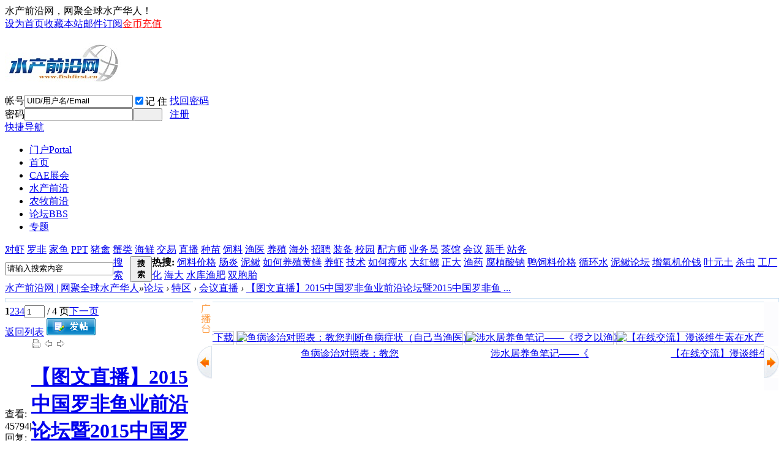

--- FILE ---
content_type: text/html; charset=gbk
request_url: http://www.fishfirst.cn/thread-38391-1-1.html
body_size: 42224
content:
<!DOCTYPE html PUBLIC "-//W3C//DTD XHTML 1.0 Transitional//EN" "http://www.w3.org/TR/xhtml1/DTD/xhtml1-transitional.dtd">
<html xmlns="http://www.w3.org/1999/xhtml">
<head>
<meta http-equiv="Content-Type" content="text/html; charset=gbk" />
<title>【图文直播】2015中国罗非鱼业前沿论坛暨2015中国罗非鱼业创新成果展示会——茂名站 - 会议直播 水产前沿网 | 网聚全球水产华人</title>
<script type="text/javascript" src="http://cbjs.baidu.com/js/m.js"></script>
<link href="http://www.fishfirst.cn/images/newindex/apple-touch-icon-57x57-precomposed.png" rel="apple-touch-icon-precomposed">
<meta name="baidu-site-verification" content="fV6Qq9GJDF" />
<script>
var _hmt = _hmt || [];
(function() {
  var hm = document.createElement("script");
  hm.src = "https://hm.baidu.com/hm.js?76fe1c23b2dcb2127c76c92084705f64";
  var s = document.getElementsByTagName("script")[0]; 
  s.parentNode.insertBefore(hm, s);
})();
</script>
<link href="http://www.fishfirst.cn/thread-38391-1-1.html" rel="canonical" />
<meta name="keywords" content="【图文直播】2015中国罗非鱼业前沿论坛暨2015中国罗非鱼业创新成果展示会——茂名站" />
<meta name="description" content=" 【图文直播】2015中国罗非鱼业前沿论坛暨2015中国罗非鱼业创新成果展示会——茂名站 ,水产前沿网 | 网聚全球水产华人" />
<meta name="generator" content="Discuz! X2.5" />
<meta name="author" content="Discuz! Team and Comsenz UI Team" />
<meta name="copyright" content="2001-2012 Comsenz Inc." />
<meta name="MSSmartTagsPreventParsing" content="True" />
<meta http-equiv="MSThemeCompatible" content="Yes" />
<base href="http://www.fishfirst.cn/" /><link rel="stylesheet" type="text/css" href="data/cache/style_9_common.css?p18" /><link rel="stylesheet" type="text/css" href="data/cache/style_9_forum_viewthread.css?p18" /><script type="text/javascript">var STYLEID = '9', STATICURL = 'static/', IMGDIR = 'comiis_cnsc', VERHASH = 'p18', charset = 'gbk', discuz_uid = '0', cookiepre = 'qAj6_bfda_', cookiedomain = '.fishfirst.cn', cookiepath = '/', showusercard = '1', attackevasive = '0', disallowfloat = 'newthread', creditnotice = '1|经验|点,2|金币|元,3|威望|点,4|贡献|点', defaultstyle = '', REPORTURL = 'aHR0cDovL3d3dy5maXNoZmlyc3QuY24vdGhyZWFkLTM4MzkxLTEtMS5odG1s', SITEURL = 'http://www.fishfirst.cn/', JSPATH = 'data/cache/';</script>
<script src="data/cache/common.js?p18" type="text/javascript"></script>
<meta name="application-name" content="水产前沿网 | 网聚全球水产华人" />
<meta name="msapplication-tooltip" content="水产前沿网 | 网聚全球水产华人" />
<meta name="msapplication-task" content="name=门户;action-uri=http://www.fishfirst.cn/portal.php;icon-uri=http://www.fishfirst.cn/comiis_cnsc/portal.ico" /><meta name="msapplication-task" content="name=论坛;action-uri=http://www.fishfirst.cn/forum.php;icon-uri=http://www.fishfirst.cn/comiis_cnsc/bbs.ico" />
<meta name="msapplication-task" content="name=家园;action-uri=http://www.fishfirst.cn/home.php;icon-uri=http://www.fishfirst.cn/comiis_cnsc/home.ico" /><link rel="archives" title="水产前沿网 | 网聚全球水产华人" href="http://www.fishfirst.cn/archiver/" />
<script src="data/cache/forum.js?p18" type="text/javascript"></script>
</head>

<body id="nv_forum" class="pg_viewthread" onkeydown="if(event.keyCode==27) return false;">
<script>
(function(){
    var bp = document.createElement('script');
    var curProtocol = window.location.protocol.split(':')[0];
    if (curProtocol === 'https'){
   bp.src = 'https://zz.bdstatic.com/linksubmit/push.js';
  }
  else{
  bp.src = 'http://push.zhanzhang.baidu.com/push.js';
  }
    var s = document.getElementsByTagName("script")[0];
    s.parentNode.insertBefore(bp, s);
})();
</script>
<div id="append_parent"></div><div id="ajaxwaitid"></div>

<div id="toptb" class="cl">
<div class="wp">
<div class="z kmz">水产前沿网，网聚全球水产华人！</div>
<div class="y kmy"><a href="javascript:;"  onclick="setHomepage('http://fishfirst.cn/');">设为首页</a><a href="http://fishfirst.cn/"  onclick="addFavorite(this.href, '水产前沿网 | 网聚全球水产华人');return false;">收藏本站</a><script type="text/javascript">var _speedMark = new Date();</script><a href="http://list.qq.com/cgi-bin/qf_invite?id=8b720ab9a16797f220ec84c8ea9f64be422354904f6b1d62" target="_blank" >邮件订阅</a><a href="http://fishfirst.cn/home.php?mod=spacecp&ac=credit&op=buy"  style="color: red">金币充值</a></div>
</div>
</div>


<div id="qmenu_menu" class="p_pop blk" style="display: none;">
<div class="ptm pbw hm">
请 <a href="javascript:;" class="xi2" onclick="lsSubmit()"><strong>登录</strong></a> 后使用快捷导航<br />没有帐号？<a href="member.php?mod=registerscqyi" class="xi2 xw1">注册</a>
</div>
</div>
<div id="hd">
<div class="wp">
<div>
<!--
 <table width="960" height="80" border="0" cellpadding="0" cellspacing="0">
  <tr>
    <td><a href="" target="_blank"><img src="http://fishfirst.cn/images/newindex/20170120.jpg" alt="2017" border="0"></a></td>
</tr>
</table>
-->


<table width="960" height="" border="0" cellpadding="0" cellspacing="0">
<!--
<tr><td><a href="" target="_blank"><img src="http://www.fishfirst.cn/images/newindex/20190930-2.jpg" width="960" height="" alt="" border="0"></a></td></tr>
<tr height="10"><td><td></tr>
-->
<!--
  <tr>
<td><a href="http://www.fishfirst.cn/item/zt/20190124/" target="_blank"><img src="http://www.fishfirst.cn/images/newindex/20200105-1.jpg" width="960" height="" alt="" border="0" style="border:1px solid rgb(244,244,244)"></a></td>
</tr>
-->
<!--
<tr height="0"><td><td></tr><tr>
<td><a href="https://www.qfzl.com/product/184-cn.html" target="_blank"><img src="http://fishfirst.cn/images/newindex/20230106-1.jpg" width="960" height="" alt="" border="0" style="border:1px solid rgb(244,244,244)"></a></td>
</tr>
-->
<!--

<script src="/images/js/djs2017.js?p18" type="text/javascript"></script>
<table width="960" height="100" border="0" cellpadding="0" cellspacing="0">
  <tr>
    <td><table width="100%" height="100" border="0" cellpadding="0" cellspacing="0">
      <tr>
        <td width="725"><img src="http://www.fishfirst.cn/images/newindex/20170822-1.gif" alt="" border="0"></td>
        <td background="http://www.fishfirst.cn/images/newindex/20170314-1.jpg?=1">

<table width="100%" height="100" border="0" cellpadding="0" cellspacing="0">
  <tr>
    <td height="40">&nbsp;</td>
  </tr>
  <tr>
    <td align="center"><span id="div_zj_tian"></span>
<span id="div_zj_shi"></span>
<span id="div_zj_fen"></span>
<span id="div_zj_miao"></span></td>
  </tr>
</table>
-->
      
      
</table>
</div>

<div class="hdc cl"><h2><a href="./" title="水产前沿网 | 网聚全球水产华人"><img src="comiis_cnsc/comiis_logo.gif" alt="水产前沿网 | 网聚全球水产华人" border="0" /></a></h2>

<script src="data/cache/logging.js?p18" type="text/javascript"></script>
<form method="post" autocomplete="off" id="lsform" action="member.php?mod=logging&amp;action=login&amp;loginsubmit=yes&amp;infloat=yes&amp;lssubmit=yes" onsubmit="return lsSubmit();">
<div class="fastlg cl">
<span id="return_ls" style="display:none"></span>
<div class="y pns">
<table cellspacing="0" cellpadding="0">
<tr>
<td><label for="ls_username">帐号</label></td>
<td><input type="text" name="username" id="ls_username" class="px vm xg1"  value="UID/用户名/Email" onfocus="if(this.value == 'UID/用户名/Email'){this.value = '';this.className = 'px vm';}" onblur="if(this.value == ''){this.value = 'UID/用户名/Email';this.className = 'px vm xg1';}" tabindex="901" /></td>
<td class="fastlg_l"><label for="ls_cookietime"><input type="checkbox" name="cookietime" id="ls_cookietime" class="pc" value="2592000" tabindex="903" checked="true"/>记 住</label></td>
<td>&nbsp;<a href="javascript:;" onclick="showWindow('login', 'member.php?mod=logging&action=login&viewlostpw=1')">找回密码</a></td>
</tr>
<tr>
<td><label for="ls_password">密码</label></td>
<td><input type="password" name="password" id="ls_password" class="px vm" autocomplete="off" tabindex="902" /></td>
<td class="fastlg_l"><button type="submit" class="pn vm comiis_dlan" tabindex="904" style="width: 48px;"><em>&nbsp;&nbsp;&nbsp;&nbsp;</em></button></td>
<td>&nbsp;<a href="member.php?mod=registerscqyi" class="xi2 xw1">注册</a></td>
</tr>
</table>
<input type="hidden" name="quickforward" value="yes" />
<input type="hidden" name="handlekey" value="ls" />
</div>
</div>
</form>

</div>
<div style="clear:both;"></div>
<div id="nv" class="comiis_nav">
<a href="javascript:;" id="qmenu" onMouseOver="showMenu({'ctrlid':'qmenu','pos':'34!','ctrlclass':'a','duration':2});">快捷导航</a>
<ul><li id="mn_portal" ><a href="http://www.fishfirst.cn/portal.php" hidefocus="true" title="Portal"  >门户<span>Portal</span></a></li><li class="a" id="mn_N149f" ><a href="http://www.fishfirst.cn/" hidefocus="true"  >首页</a></li><li id="mn_Nfc62" ><a href="http://www.fishfirst.cn/item/zt/cae/" hidefocus="true" target="_blank"  >CAE展会</a></li><li id="mn_Nf899" ><a href="http://scqy.fishfirst.cn/" hidefocus="true" target="_blank"  >水产前沿</a></li><li id="mn_N2be5" ><a href="http://www.nmfirst.cn" hidefocus="true" target="_blank"  >农牧前沿</a></li><li id="mn_forum_2" ><a href="http://www.fishfirst.cn/forum.php" hidefocus="true" title="BBS"  >论坛<span>BBS</span></a></li><li id="mn_Nc0f0" ><a href="http://www.fishfirst.cn/item/zt/" hidefocus="true"  >专题</a></li></ul>
</div>
<ul class="p_pop h_pop" id="plugin_menu" style="display: none">  <li><a href="dsu_paulsign-sign.html" id="mn_plink_sign">每日签到</a></li>
 </ul>
<div id="mu" class="cl">
</div>
<div style="clear:both;"></div>
<div class="comiis_enav">
<a href="forum-2-1.html" target="_blank">对虾</a>
<a href="forum-5-1.html" target="_blank">罗非</a>
<a href="http://www.fishfirst.cn/forum.php?mod=forumdisplay&amp;fid=12&amp;filter=typeid&amp;typeid=150" target="_blank">家鱼</a>
<a href="forum-200-1.html" target="_blank">PPT</a>
<a href="http://nmqy.fishfirst.cn" target="_blank">猪禽</a>
<a href="forum-46-1.html" target="_blank">蟹类</a>
<a href="forum-80-1.html" target="_blank">海鲜</a>					
<a href="forum-184-1.html" target="_blank">交易</a>					
<a href="forum-153-1.html" target="_blank">直播</a>
<a href="forum-15-1.html" target="_blank">种苗</a>
<a href="forum-14-1.html" target="_blank">饲料</a>
<a href="forum-13-1.html" target="_blank">渔医</a>
<a href="forum-12-1.html" target="_blank">养殖</a>
<a href="forum-149-1.html" target="_blank">海外</a>
<a href="forum-114-1.html" target="_blank">招聘</a>
<a href="forum-38-1.html" target="_blank">装备</a>
<a href="forum-42-1.html" target="_blank">校园</a>
<a href="forum-28-1.html" target="_blank">配方师</a>
<a href="http://www.fishfirst.cn/forum.php?mod=forumdisplay&amp;fid=14&amp;filter=typeid&amp;typeid=147" target="_blank">业务员</a>
<a href="/forum-193-1.html" target="_blank">茶馆</a>
<a href="/huixun/" target="_blank">会议</a>
<a href="forum-18-1.html" target="_blank">新手</a>
<a href="forum-19-1.html" target="_blank">站务</a>
</div>
<div style="clear:both;"></div><div id="scbar" class="scbar_narrow cl">
<form id="scbar_form" method="post" autocomplete="off" onsubmit="searchFocus($('scbar_txt'))" action="search.php?searchsubmit=yes" target="_blank">
<input type="hidden" name="mod" id="scbar_mod" value="search" />
<input type="hidden" name="formhash" value="e5acad48" />
<input type="hidden" name="srchtype" value="title" />
<input type="hidden" name="srhfid" value="153" />
<input type="hidden" name="srhlocality" value="forum::viewthread" />
<table cellspacing="0" cellpadding="0">
<tr>
<td class="scbar_icon_td"></td>
<td class="scbar_txt_td"><input type="text" name="srchtxt" id="scbar_txt" value="请输入搜索内容" autocomplete="off" x-webkit-speech speech /></td>
<td class="scbar_type_td"><a href="javascript:;" id="scbar_type" class="showmenu xg1 xs2" onclick="showMenu(this.id)" hidefocus="true">搜索</a></td>
<td class="scbar_btn_td"><button type="submit" name="searchsubmit" id="scbar_btn" sc="1" class="pn pnc" value="true"><strong class="xi2 xs2">搜索</strong></button></td>
<td class="scbar_hot_td">
<div id="scbar_hot">
<strong class="xw1">热搜: </strong>

<a href="search.php?mod=forum&amp;srchtxt=%CB%C7%C1%CF%BC%DB%B8%F1&amp;formhash=e5acad48&amp;searchsubmit=true&amp;source=hotsearch" target="_blank" class="xi2" sc="1">饲料价格</a>



<a href="search.php?mod=forum&amp;srchtxt=%B3%A6%D1%D7&amp;formhash=e5acad48&amp;searchsubmit=true&amp;source=hotsearch" target="_blank" class="xi2" sc="1">肠炎</a>



<a href="search.php?mod=forum&amp;srchtxt=%C4%E0%F6%FA&amp;formhash=e5acad48&amp;searchsubmit=true&amp;source=hotsearch" target="_blank" class="xi2" sc="1">泥鳅</a>



<a href="search.php?mod=forum&amp;srchtxt=%C8%E7%BA%CE%D1%F8%D6%B3%BB%C6%F7%AD&amp;formhash=e5acad48&amp;searchsubmit=true&amp;source=hotsearch" target="_blank" class="xi2" sc="1">如何养殖黄鳝</a>



<a href="search.php?mod=forum&amp;srchtxt=%D1%F8%CF%BA&amp;formhash=e5acad48&amp;searchsubmit=true&amp;source=hotsearch" target="_blank" class="xi2" sc="1">养虾</a>



<a href="search.php?mod=forum&amp;srchtxt=%BC%BC%CA%F5&amp;formhash=e5acad48&amp;searchsubmit=true&amp;source=hotsearch" target="_blank" class="xi2" sc="1">技术</a>



<a href="search.php?mod=forum&amp;srchtxt=%C8%E7%BA%CE%CA%DD%CB%AE&amp;formhash=e5acad48&amp;searchsubmit=true&amp;source=hotsearch" target="_blank" class="xi2" sc="1">如何瘦水</a>



<a href="search.php?mod=forum&amp;srchtxt=%B4%F3%BA%EC%C8%FA&amp;formhash=e5acad48&amp;searchsubmit=true&amp;source=hotsearch" target="_blank" class="xi2" sc="1">大红鳃</a>



<a href="search.php?mod=forum&amp;srchtxt=%D5%FD%B4%F3&amp;formhash=e5acad48&amp;searchsubmit=true&amp;source=hotsearch" target="_blank" class="xi2" sc="1">正大</a>



<a href="search.php?mod=forum&amp;srchtxt=%D3%E6%D2%A9&amp;formhash=e5acad48&amp;searchsubmit=true&amp;source=hotsearch" target="_blank" class="xi2" sc="1">渔药</a>



<a href="search.php?mod=forum&amp;srchtxt=%B8%AF%D6%B2%CB%E1%C4%C6&amp;formhash=e5acad48&amp;searchsubmit=true&amp;source=hotsearch" target="_blank" class="xi2" sc="1">腐植酸钠</a>



<a href="search.php?mod=forum&amp;srchtxt=%D1%BC%CB%C7%C1%CF%BC%DB%B8%F1&amp;formhash=e5acad48&amp;searchsubmit=true&amp;source=hotsearch" target="_blank" class="xi2" sc="1">鸭饲料价格</a>



<a href="search.php?mod=forum&amp;srchtxt=%D1%AD%BB%B7%CB%AE&amp;formhash=e5acad48&amp;searchsubmit=true&amp;source=hotsearch" target="_blank" class="xi2" sc="1">循环水</a>



<a href="search.php?mod=forum&amp;srchtxt=%C4%E0%F6%FA%C2%DB%CC%B3&amp;formhash=e5acad48&amp;searchsubmit=true&amp;source=hotsearch" target="_blank" class="xi2" sc="1">泥鳅论坛</a>



<a href="search.php?mod=forum&amp;srchtxt=%D4%F6%D1%F5%BB%FA%BC%DB%C7%AE&amp;formhash=e5acad48&amp;searchsubmit=true&amp;source=hotsearch" target="_blank" class="xi2" sc="1">增氧机价钱</a>



<a href="search.php?mod=forum&amp;srchtxt=%D2%B6%D4%AA%CD%C1&amp;formhash=e5acad48&amp;searchsubmit=true&amp;source=hotsearch" target="_blank" class="xi2" sc="1">叶元土</a>



<a href="search.php?mod=forum&amp;srchtxt=%C9%B1%B3%E6&amp;formhash=e5acad48&amp;searchsubmit=true&amp;source=hotsearch" target="_blank" class="xi2" sc="1">杀虫</a>



<a href="search.php?mod=forum&amp;srchtxt=%B9%A4%B3%A7%BB%AF&amp;formhash=e5acad48&amp;searchsubmit=true&amp;source=hotsearch" target="_blank" class="xi2" sc="1">工厂化</a>



<a href="search.php?mod=forum&amp;srchtxt=%BA%A3%B4%F3&amp;formhash=e5acad48&amp;searchsubmit=true&amp;source=hotsearch" target="_blank" class="xi2" sc="1">海大</a>



<a href="search.php?mod=forum&amp;srchtxt=%CB%AE%BF%E2%D3%E6%B7%CA&amp;formhash=e5acad48&amp;searchsubmit=true&amp;source=hotsearch" target="_blank" class="xi2" sc="1">水库渔肥</a>



<a href="search.php?mod=forum&amp;srchtxt=%CB%AB%B0%FB%CC%A5&amp;formhash=e5acad48&amp;searchsubmit=true&amp;source=hotsearch" target="_blank" class="xi2" sc="1">双胞胎</a>

</div>
</td>
</tr>
</table>
</form>
</div>
<ul id="scbar_type_menu" class="p_pop" style="display: none;"><li><a href="javascript:;" rel="curforum" fid="153" >本版</a></li><li><a href="javascript:;" rel="article">文章</a></li><li><a href="javascript:;" rel="forum" class="curtype">帖子</a></li><li><a href="javascript:;" rel="user">用户</a></li></ul>
<script type="text/javascript">
initSearchmenu('scbar', '');
</script>
</div>
</div>


<div id="wp" class="wp">
<script type="text/javascript">
if(/AppleWebKit.*mobile/i.test(navigator.userAgent) || (/MIDP|SymbianOS|NOKIA|SAMSUNG|LG|NEC|TCL|Alcatel|BIRD|DBTEL|Dopod|PHILIPS|HAIER|LENOVO|MOT-|Nokia|SonyEricsson|SIE-|Amoi|ZTE/.test(navigator.userAgent))){
    if(window.location.href.indexOf("?mobile")<0){
        try{
            if(/Android|webOS|iPhone|iPod|BlackBerry/i.test(navigator.userAgent)){
                window.location.href="http://www.fishfirst.cn/tiez.php?tid=38391";
            }else if(/iPad/i.test(navigator.userAgent)){
                window.location.href="http://www.fishfirst.cn/tiez.php?tid=38391";
            }else{
                window.location.href="http://www.fishfirst.cn/wechat-access.html"
            }
        }catch(e){}
    }
}
</script>
<script type="text/javascript">var fid = parseInt('153'), tid = parseInt('38391');</script>

<script src="data/cache/forum_viewthread.js?p18" type="text/javascript"></script>
<script type="text/javascript">zoomstatus = parseInt(1);var imagemaxwidth = '700';var aimgcount = new Array();</script>

<style id="diy_style" type="text/css">#framenhX299 {  background-image:url(/template/trsc/images/diy/radio_bg.png) !important;border-bottom:#3399cc 0px solid !important;border-left:#3399cc 0px solid !important;background-color:transparent !important;margin:5px 1px 1px 5px !important;background-repeat:no-repeat !important;border-top:#3399cc 0px solid !important;border-right:#cccccc 1px dashed !important;}#portal_block_1090 {  margin:0px !important;}#portal_block_1090 .dxb_bc {  margin:0px 0px 5px 5px !important;}#frameHPxkzp {  background-image:none !important;background-color:#f8fbfe !important;border:#c5ddf1 1px solid !important;margin-bottom:10px !important;}#frameY5A0xu {  background-image:none !important;background-color:transparent !important;border:0px !important;}#portal_block_1090 .dxb_bc a {  color:#990000 !important;font-size:14px !important;}#framevm3hhF {  background-image:url('/template/trsc/images/diy/show_bg.png') !important;margin-top:5px !important;background-repeat:no-repeat !important;margin-bottom:5px !important;border:#c5ddf1 1px solid !important;}#portal_block_1091 {  margin:0px !important;}#portal_block_1091 .dxb_bc {  margin-top:5px !important;margin-right:0px !important;margin-bottom:0px !important;margin-left:15px !important;}#portal_block_1092 .dxb_bc {  margin-top:9px !important;margin-right:0px !important;margin-bottom:0px !important;margin-left:10px !important;}#portal_block_1092 {  margin:0px !important;}#portal_block_1093 {  margin:0px 2px !important;}#portal_block_1093 .dxb_bc {  margin:5px 1px 5px 2px !important;}#portal_block_1093 .dxb_bc a {  color:#990000 !important;font-size:14px !important;}#portal_block_1094 {  margin:5px 0px !important;}#portal_block_1094 .dxb_bc {  margin:0px !important;}</style>
<!--[diy=diynavtop]--><div id="diynavtop" class="area"></div><!--[/diy]-->
<div id="pt" class="bm cl">
<div class="z">
<a href="./" class="nvhm" title="首页">水产前沿网 | 网聚全球水产华人</a><em>&raquo;</em><a href="http://www.fishfirst.cn/forum.php">论坛</a> <em>&rsaquo;</em> <a href="http://www.fishfirst.cn/forum.php?gid=31">特区</a> <em>&rsaquo;</em> <a href="http://www.fishfirst.cn/forum-153-1.html">会议直播</a> <em>&rsaquo;</em> <a href="http://www.fishfirst.cn/thread-38391-1-1.html">【图文直播】2015中国罗非鱼业前沿论坛暨2015中国罗非鱼 ...</a>
</div>
</div>

<style id="diy_style" type="text/css">#framenhX299 {  background-image:url(/template/trsc/images/diy/radio_bg.png) !important;border-bottom:#3399cc 0px solid !important;border-left:#3399cc 0px solid !important;background-color:transparent !important;margin:5px 1px 1px 5px !important;background-repeat:no-repeat !important;border-top:#3399cc 0px solid !important;border-right:#cccccc 1px dashed !important;}#portal_block_1090 {  margin:0px !important;}#portal_block_1090 .dxb_bc {  margin:0px 0px 5px 5px !important;}#frameHPxkzp {  background-image:none !important;background-color:#f8fbfe !important;border:#c5ddf1 1px solid !important;margin-bottom:10px !important;}#frameY5A0xu {  background-image:none !important;background-color:transparent !important;border:0px !important;}#portal_block_1090 .dxb_bc a {  color:#990000 !important;font-size:14px !important;}#framevm3hhF {  background-image:url('/template/trsc/images/diy/show_bg.png') !important;margin-top:5px !important;background-repeat:no-repeat !important;margin-bottom:5px !important;border:#c5ddf1 1px solid !important;}#portal_block_1091 {  margin:0px !important;}#portal_block_1091 .dxb_bc {  margin-top:5px !important;margin-right:0px !important;margin-bottom:0px !important;margin-left:15px !important;}#portal_block_1092 .dxb_bc {  margin-top:9px !important;margin-right:0px !important;margin-bottom:0px !important;margin-left:10px !important;}#portal_block_1092 {  margin:0px !important;}#portal_block_1093 {  margin:0px 2px !important;}#portal_block_1093 .dxb_bc {  margin:5px 1px 5px 2px !important;}#portal_block_1093 .dxb_bc a {  color:#990000 !important;font-size:14px !important;}#portal_block_1094 {  margin:5px 0px !important;}#portal_block_1094 .dxb_bc {  margin:0px !important;}</style>
<div class="wp">
<!--[diy=diy1]--><div id="diy1" class="area"><div id="framevm3hhF" class=" frame move-span cl frame-1"><div id="framevm3hhF_left" class="column frame-1-c"><div id="framevm3hhF_left_temp" class="move-span temp"></div><div id="portal_block_1094" class="block move-span"><div id="portal_block_1094_content" class="dxb_bc"><div class="module cl"> 
<table align="right" border="0" width="900" cellspacing="0" cellpadding="0"> 
<tr> 
<td width="11"><img id="r_l"src="http://www.fishfirst.cn/images/newindex/x-zou.gif"> 
</td> 
<td> 
<TABLE cellSpacing=0 cellPadding=0 width=900 border=0> 
<TBODY> 
<TR> 
<TD vAlign=top background=""> 
<TABLE cellSpacing=0 cellPadding=0 width=900 border=0> 
<TBODY> 
<TR> 
<TD vAlign=center align=middle > 
<DIV id=demo style="OVERFLOW: hidden; WIDTH: 900px; COLOR: #ffffff; "> 
<TABLE cellPadding=0 width="100%" align=left border=0 
cellspace="0"> 
<TBODY> 
<TR> 
<TD id=demo1 vAlign=top> 
<TABLE cellSpacing=1 cellPadding=1> 
<TBODY> 
<TR vAlign=top> 
<TD vAlign=top noWrap> 
<DIV align=right> 
<TABLE cellSpacing=0 cellPadding=0 align=center border=0> 
<TBODY> 
<TR><TD align=middle> 
<TABLE cellSpacing=0 cellPadding=2 width=120 
align=center border=0> 
<TBODY> 
<TR> 
<TD align=middle > 
<div style=" border:1px #cccccc solid;"><a href="http://www.fishfirst.cn/thread-4202-1-1.html" target="_blank"><img src="data/attachment/block/38/38e16b757edb6dcea64b9ebcd7103f0d.jpg" width="150" height="120" alt="精晰版超级水生生物藻类图库公布下载！" /></a></div>
</TD></TR> 
<TR> 
<TD class=nav1 align=middle ><A 
class=apm2 
href="forum.php?mod=viewthread&tid=4202" title="精晰版超级水生生物藻类图库公布下载！" target="_blank">精晰版超级水生生物藻</A></TD></TR></TBODY></TABLE></TD><TD align=middle> 
<TABLE cellSpacing=0 cellPadding=2 width=120 
align=center border=0> 
<TBODY> 
<TR> 
<TD align=middle > 
<div style=" border:1px #cccccc solid;"><a href="http://www.fishfirst.cn/thread-31827-1-1.html" target="_blank"><img src="data/attachment/block/e2/e2e971d47a58e45b2c0a3f0780c10d6b.jpg" width="150" height="120" alt="鱼病诊治对照表：教您判断鱼病症状（自己当渔医）" /></a></div>
</TD></TR> 
<TR> 
<TD class=nav1 align=middle ><A 
class=apm2 
href="forum.php?mod=viewthread&tid=31827" title="鱼病诊治对照表：教您判断鱼病症状（自己当渔医）" target="_blank">鱼病诊治对照表：教您</A></TD></TR></TBODY></TABLE></TD><TD align=middle> 
<TABLE cellSpacing=0 cellPadding=2 width=120 
align=center border=0> 
<TBODY> 
<TR> 
<TD align=middle > 
<div style=" border:1px #cccccc solid;"><a href="http://www.fishfirst.cn/thread-23989-1-1.html" target="_blank"><img src="data/attachment/block/27/27dfc1e23ad70024a3d18226c2e2ad06.jpg" width="150" height="120" alt="涉水居养鱼笔记——《授之以渔》" /></a></div>
</TD></TR> 
<TR> 
<TD class=nav1 align=middle ><A 
class=apm2 
href="forum.php?mod=viewthread&tid=23989" title="涉水居养鱼笔记——《授之以渔》" target="_blank">涉水居养鱼笔记——《</A></TD></TR></TBODY></TABLE></TD><TD align=middle> 
<TABLE cellSpacing=0 cellPadding=2 width=120 
align=center border=0> 
<TBODY> 
<TR> 
<TD align=middle > 
<div style=" border:1px #cccccc solid;"><a href="http://www.fishfirst.cn/thread-24219-1-1.html" target="_blank"><img src="data/attachment/block/7d/7d651a063d2ead64817bd987389e74fb.jpg" width="150" height="120" alt="【在线交流】漫谈维生素在水产领域的正确应用" /></a></div>
</TD></TR> 
<TR> 
<TD class=nav1 align=middle ><A 
class=apm2 
href="forum.php?mod=viewthread&tid=24219" title="【在线交流】漫谈维生素在水产领域的正确应用" target="_blank">【在线交流】漫谈维生</A></TD></TR></TBODY></TABLE></TD><TD align=middle> 
<TABLE cellSpacing=0 cellPadding=2 width=120 
align=center border=0> 
<TBODY> 
<TR> 
<TD align=middle > 
<div style=" border:1px #cccccc solid;"><a href="http://www.fishfirst.cn/thread-32727-1-1.html" target="_blank"><img src="data/attachment/block/76/76c56f30414bb2ad567c66bbe0c2b17b.jpg" width="150" height="120" alt="四大家鱼养殖技术终极致富秘籍" /></a></div>
</TD></TR> 
<TR> 
<TD class=nav1 align=middle ><A 
class=apm2 
href="forum.php?mod=viewthread&tid=32727" title="四大家鱼养殖技术终极致富秘籍" target="_blank">四大家鱼养殖技术终极</A></TD></TR></TBODY></TABLE></TD><TD align=middle> 
<TABLE cellSpacing=0 cellPadding=2 width=120 
align=center border=0> 
<TBODY> 
<TR> 
<TD align=middle > 
<div style=" border:1px #cccccc solid;"><a href="http://www.fishfirst.cn/thread-18630-1-1.html" target="_blank"><img src="data/attachment/block/70/70aa7b1aa035c2b3bbad2e41d74e3ecf.jpg" width="150" height="120" alt="发一本“水产养殖用药处方大全”申请精华" /></a></div>
</TD></TR> 
<TR> 
<TD class=nav1 align=middle ><A 
class=apm2 
href="forum.php?mod=viewthread&tid=18630" title="发一本“水产养殖用药处方大全”申请精华" target="_blank">发一本“水产养殖用药</A></TD></TR></TBODY></TABLE></TD><TD align=middle> 
<TABLE cellSpacing=0 cellPadding=2 width=120 
align=center border=0> 
<TBODY> 
<TR> 
<TD align=middle > 
<div style=" border:1px #cccccc solid;"><a href="http://www.fishfirst.cn/thread-22393-1-1.html" target="_blank"><img src="data/attachment/block/7e/7ec34f1529f42af0e675e8230511d599.jpg" width="150" height="120" alt="鲫鱼养殖——袁圣" /></a></div>
</TD></TR> 
<TR> 
<TD class=nav1 align=middle ><A 
class=apm2 
href="forum.php?mod=viewthread&tid=22393" title="鲫鱼养殖——袁圣" target="_blank">鲫鱼养殖——袁圣</A></TD></TR></TBODY></TABLE></TD><TD align=middle> 
<TABLE cellSpacing=0 cellPadding=2 width=120 
align=center border=0> 
<TBODY> 
<TR> 
<TD align=middle > 
<div style=" border:1px #cccccc solid;"><a href="http://www.fishfirst.cn/thread-34426-1-1.html" target="_blank"><img src="data/attachment/block/df/dfad085ae00af592107c1f276774bbc1.jpg" width="150" height="120" alt="【完整版】杜国平老师和你一起探讨对虾养殖水环境控制问题【12月18日QQ群交流】" /></a></div>
</TD></TR> 
<TR> 
<TD class=nav1 align=middle ><A 
class=apm2 
href="forum.php?mod=viewthread&tid=34426" title="【完整版】杜国平老师和你一起探讨对虾养殖水环境控制问题【12月18日QQ群交流】" target="_blank">【完整版】杜国平老师</A></TD></TR></TBODY></TABLE></TD><TD align=middle> 
<TABLE cellSpacing=0 cellPadding=2 width=120 
align=center border=0> 
<TBODY> 
<TR> 
<TD align=middle > 
<div style=" border:1px #cccccc solid;"><a href="http://www.fishfirst.cn/thread-29154-1-1.html" target="_blank"><img src="data/attachment/block/01/01c468dbe96cef50fa70870e84942cf0.jpg" width="150" height="120" alt="【交流】是清水放苗好还是浓水放苗好？高位土塘都来聊聊！" /></a></div>
</TD></TR> 
<TR> 
<TD class=nav1 align=middle ><A 
class=apm2 
href="forum.php?mod=viewthread&tid=29154" title="【交流】是清水放苗好还是浓水放苗好？高位土塘都来聊聊！" target="_blank">【交流】是清水放苗好</A></TD></TR></TBODY></TABLE></TD><TD align=middle> 
<TABLE cellSpacing=0 cellPadding=2 width=120 
align=center border=0> 
<TBODY> 
<TR> 
<TD align=middle > 
<div style=" border:1px #cccccc solid;"><a href="http://www.fishfirst.cn/thread-27995-1-1.html" target="_blank"><img src="data/attachment/block/f0/f09c2230494f7b8dd9b32f763a71e8b7.jpg" width="150" height="120" alt="薛敏研究员之《潜力养殖品种饲料配制——鲟鱼、鲑鳟鱼》——配方师培训班" /></a></div>
</TD></TR> 
<TR> 
<TD class=nav1 align=middle ><A 
class=apm2 
href="forum.php?mod=viewthread&tid=27995" title="薛敏研究员之《潜力养殖品种饲料配制——鲟鱼、鲑鳟鱼》——配方师培训班" target="_blank">薛敏研究员之《潜力养</A></TD></TR></TBODY></TABLE></TD><TD align=middle> 
<TABLE cellSpacing=0 cellPadding=2 width=120 
align=center border=0> 
<TBODY> 
<TR> 
<TD align=middle > 
<div style=" border:1px #cccccc solid;"><a href="http://www.fishfirst.cn/thread-27691-1-1.html" target="_blank"><img src="data/attachment/block/f6/f6d6812c9626fd18f680e2825854cafa.jpg" width="150" height="120" alt="程开敏博士之《潜力养殖品种饲料配制——海水鱼》——配方师培训班" /></a></div>
</TD></TR> 
<TR> 
<TD class=nav1 align=middle ><A 
class=apm2 
href="forum.php?mod=viewthread&tid=27691" title="程开敏博士之《潜力养殖品种饲料配制——海水鱼》——配方师培训班" target="_blank">程开敏博士之《潜力养</A></TD></TR></TBODY></TABLE></TD><TD align=middle> 
<TABLE cellSpacing=0 cellPadding=2 width=120 
align=center border=0> 
<TBODY> 
<TR> 
<TD align=middle > 
<div style=" border:1px #cccccc solid;"><a href="http://www.fishfirst.cn/thread-75218-1-1.html" target="_blank"><img src="data/attachment/block/5f/5f24ce64cd58d0fcd53ce5ed25fe849e.jpg" width="150" height="120" alt="【图文直播】2017汕尾对虾养殖峰会暨海南海联水产种苗有限公司（金海岸虾苗场）周年" /></a></div>
</TD></TR> 
<TR> 
<TD class=nav1 align=middle ><A 
class=apm2 
href="forum.php?mod=viewthread&tid=75218" title="【图文直播】2017汕尾对虾养殖峰会暨海南海联水产种苗有限公司（金海岸虾苗场）周年" target="_blank">【图文直播】2017汕尾</A></TD></TR></TBODY></TABLE></TD><TD align=middle> 
<TABLE cellSpacing=0 cellPadding=2 width=120 
align=center border=0> 
<TBODY> 
<TR> 
<TD align=middle > 
<div style=" border:1px #cccccc solid;"><a href="http://www.fishfirst.cn/thread-13777-1-1.html" target="_blank"><img src="data/attachment/block/69/696e14f9b45b8419227648b2a3f87cc8.jpg" width="150" height="120" alt="水产养殖《药理学》课件分享" /></a></div>
</TD></TR> 
<TR> 
<TD class=nav1 align=middle ><A 
class=apm2 
href="forum.php?mod=viewthread&tid=13777" title="水产养殖《药理学》课件分享" target="_blank">水产养殖《药理学》课</A></TD></TR></TBODY></TABLE></TD><TD align=middle> 
<TABLE cellSpacing=0 cellPadding=2 width=120 
align=center border=0> 
<TBODY> 
<TR> 
<TD align=middle > 
<div style=" border:1px #cccccc solid;"><a href="http://www.fishfirst.cn/thread-24843-1-1.html" target="_blank"><img src="data/attachment/block/8d/8dac2396d128d882d8b7827b7aae069f.jpg" width="150" height="120" alt="福建漳州龙海-小林对虾养殖模式" /></a></div>
</TD></TR> 
<TR> 
<TD class=nav1 align=middle ><A 
class=apm2 
href="forum.php?mod=viewthread&tid=24843" title="福建漳州龙海-小林对虾养殖模式" target="_blank">福建漳州龙海-小林对虾</A></TD></TR></TBODY></TABLE></TD><TD align=middle> 
<TABLE cellSpacing=0 cellPadding=2 width=120 
align=center border=0> 
<TBODY> 
<TR> 
<TD align=middle > 
<div style=" border:1px #cccccc solid;"><a href="http://www.fishfirst.cn/thread-71988-1-1.html" target="_blank"><img src="data/attachment/block/34/3482c3bbbf9dbd990d02d4750c6fa293.jpg" width="150" height="120" alt="【图文直播+录音】2017年中国养虾高手年会（完整版）" /></a></div>
</TD></TR> 
<TR> 
<TD class=nav1 align=middle ><A 
class=apm2 
href="forum.php?mod=viewthread&tid=71988" title="【图文直播+录音】2017年中国养虾高手年会（完整版）" target="_blank">【图文直播+录音】201</A></TD></TR></TBODY></TABLE></TD><TD align=middle> 
<TABLE cellSpacing=0 cellPadding=2 width=120 
align=center border=0> 
<TBODY> 
<TR> 
<TD align=middle > 
<div style=" border:1px #cccccc solid;"><a href="http://www.fishfirst.cn/thread-26750-1-1.html" target="_blank"><img src="data/attachment/block/db/db12bcf530cea4346a2dc44747c1283e.jpg" width="150" height="120" alt="（原创）南美白对虾虾苗检测图解" /></a></div>
</TD></TR> 
<TR> 
<TD class=nav1 align=middle ><A 
class=apm2 
href="forum.php?mod=viewthread&tid=26750" title="（原创）南美白对虾虾苗检测图解" target="_blank">（原创）南美白对虾虾</A></TD></TR></TBODY></TABLE></TD><TD align=middle> 
<TABLE cellSpacing=0 cellPadding=2 width=120 
align=center border=0> 
<TBODY> 
<TR> 
<TD align=middle > 
<div style=" border:1px #cccccc solid;"><a href="http://www.fishfirst.cn/thread-90416-1-1.html" target="_blank"><img src="data/attachment/block/1c/1cd65a386cec4314b42bebfb6094794b.jpg" width="150" height="120" alt="白斑病毒正在卷土重来，今年白虾养殖形势不容乐观" /></a></div>
</TD></TR> 
<TR> 
<TD class=nav1 align=middle ><A 
class=apm2 
href="forum.php?mod=viewthread&tid=90416" title="白斑病毒正在卷土重来，今年白虾养殖形势不容乐观" target="_blank">白斑病毒正在卷土重来</A></TD></TR></TBODY></TABLE></TD><TD align=middle> 
<TABLE cellSpacing=0 cellPadding=2 width=120 
align=center border=0> 
<TBODY> 
<TR> 
<TD align=middle > 
<div style=" border:1px #cccccc solid;"><a href="http://www.fishfirst.cn/thread-35614-1-1.html" target="_blank"><img src="data/attachment/block/0d/0db2e9dc9946983cfc44d922ddee6ac3.jpg" width="150" height="120" alt="“中国水产营养与饲料三十年十大奠基人物”投票开启！" /></a></div>
</TD></TR> 
<TR> 
<TD class=nav1 align=middle ><A 
class=apm2 
href="forum.php?mod=viewthread&tid=35614" title="“中国水产营养与饲料三十年十大奠基人物”投票开启！" target="_blank">“中国水产营养与饲料</A></TD></TR></TBODY></TABLE></TD><TD align=middle> 
<TABLE cellSpacing=0 cellPadding=2 width=120 
align=center border=0> 
<TBODY> 
<TR> 
<TD align=middle > 
<div style=" border:1px #cccccc solid;"><a href="http://www.fishfirst.cn/thread-99049-1-1.html" target="_blank"><img src="data/attachment/block/05/05d7d74734b0f9ab2848f2a218fae963.jpg" width="150" height="120" alt="加州鲈鱼苗培育阶段主要病虫害防治——鳜鲈前沿公开课第三期" /></a></div>
</TD></TR> 
<TR> 
<TD class=nav1 align=middle ><A 
class=apm2 
href="forum.php?mod=viewthread&tid=99049" title="加州鲈鱼苗培育阶段主要病虫害防治——鳜鲈前沿公开课第三期" target="_blank">加州鲈鱼苗培育阶段主</A></TD></TR></TBODY></TABLE></TD><TD align=middle> 
<TABLE cellSpacing=0 cellPadding=2 width=120 
align=center border=0> 
<TBODY> 
<TR> 
<TD align=middle > 
<div style=" border:1px #cccccc solid;"><a href="http://www.fishfirst.cn/thread-13842-1-1.html" target="_blank"><img src="data/attachment/block/6c/6cdc6dd64ed952ebfdb3c12487cacd0e.jpg" width="150" height="120" alt="结合海大百容鱼苗谈谈水产专业学生在鱼苗方面的看法！（欢迎拍砖，希望前辈们多多..." /></a></div>
</TD></TR> 
<TR> 
<TD class=nav1 align=middle ><A 
class=apm2 
href="forum.php?mod=viewthread&tid=13842" title="结合海大百容鱼苗谈谈水产专业学生在鱼苗方面的看法！（欢迎拍砖，希望前辈们多多..." target="_blank">结合海大百容鱼苗谈谈</A></TD></TR></TBODY></TABLE></TD></TR></TBODY></TABLE></DIV></TD></TR></TBODY></TABLE></TD> 
<TD id=demo2 width="0"></TD> 
</TR></TBODY></TABLE></DIV> 
<SCRIPT> 
var dir=1//每步移动像素，数大为快 
var speed=50//循环周期（毫秒）数大为慢 
demo2.innerHTML=demo1.innerHTML 
function Marquee(){//正常移动 
//alert(demo2.offsetWidth+"n"+demo.scrollLeft) 
if (dir>0 && (demo2.offsetWidth-demo.scrollLeft)<=0) demo.scrollLeft=0 
if (dir<0 &&(demo.scrollLeft<=0)) demo.scrollLeft=demo2.offsetWidth 
demo.scrollLeft+=dir 
demo.onmouseover=function() {clearInterval(MyMar)}//暂停移动 
demo.onmouseout=function() {MyMar=setInterval(Marquee,speed)}//继续移动 
} 
function r_left(){if (dir=-1)dir=1}//换向左移 
function r_right(){if (dir=1)dir=-1}//换向右移 
var MyMar=setInterval(Marquee,speed) 
</SCRIPT> 
</TD></TR></TBODY></TABLE></TD></TR></TBODY></TABLE> 
</td> 
<td width="11"><img id="r_r" src="http://www.fishfirst.cn/images/newindex/x-you.gif"> 
</td> 
</tr> 
</table></div></div></div></div></div></div><!--[/diy]-->
</div>

<div id="ct" class="wp cl">
<div id="pgt" class="pgs mbm cl ">
<div class="pgt"><div class="pg"><strong>1</strong><a href="http://www.fishfirst.cn/thread-38391-2-1.html">2</a><a href="http://www.fishfirst.cn/thread-38391-3-1.html">3</a><a href="http://www.fishfirst.cn/thread-38391-4-1.html">4</a><label><input type="text" name="custompage" class="px" size="2" title="输入页码，按回车快速跳转" value="1" onkeydown="if(event.keyCode==13) {window.location='forum.php?mod=viewthread&tid=38391&amp;extra=page%3D1&amp;page='+this.value; doane(event);}" /><span title="共 4 页"> / 4 页</span></label><a href="http://www.fishfirst.cn/thread-38391-2-1.html" class="nxt">下一页</a></div></div>
<span class="y pgb"><a href="http://www.fishfirst.cn/forum-153-1.html">返回列表</a></span>
<a id="newspecial" onmouseover="$('newspecial').id = 'newspecialtmp';this.id = 'newspecial';showMenu({'ctrlid':this.id})" onclick="showWindow('newthread', 'forum.php?mod=post&action=newthread&fid=153')" href="javascript:;" title="发新帖"><img src="comiis_cnsc/pn_post.png" alt="发新帖" /></a></div>


<div id="postlist" class="pl bm">
<table cellspacing="0" cellpadding="0">
<tr>
<td class="pls ptm pbm">
<div class="hm">
<span class="xg1">查看:</span> <span class="xi1">45794</span><span class="pipe">|</span><span class="xg1">回复:</span> <span class="xi1">64</span>
</div>
</td>
<td class="plc ptm pbn vwthd">
<div class="y">
<a href="http://www.fishfirst.cn/forum.php?mod=viewthread&amp;action=printable&amp;tid=38391" title="打印" target="_blank"><img src="comiis_cnsc/print.png" alt="打印" class="vm" /></a>
<a href="http://www.fishfirst.cn/forum.php?mod=redirect&amp;goto=nextoldset&amp;tid=38391" title="上一主题"><img src="comiis_cnsc/thread-prev.png" alt="上一主题" class="vm" /></a>
<a href="http://www.fishfirst.cn/forum.php?mod=redirect&amp;goto=nextnewset&amp;tid=38391" title="下一主题"><img src="comiis_cnsc/thread-next.png" alt="下一主题" class="vm" /></a>
</div>
<h1 class="ts">
<a href="http://www.fishfirst.cn/thread-38391-1-1.html" id="thread_subject">【图文直播】2015中国罗非鱼业前沿论坛暨2015中国罗非鱼业创新成果展示会——茂名站</a>
</h1>
<span class="xg1">
&nbsp;<img src="comiis_cnsc/hot_1.gif" alt="" title="1 级热门" />
<a href="http://www.fishfirst.cn/thread-38391-1-1.html" onclick="return copyThreadUrl(this)" title="您的朋友访问此链接后，您将获得相应的积分奖励">[复制链接]</a>
</span>
</td>
</tr>
</table>


<table cellspacing="0" cellpadding="0" class="ad"><tr><td class="pls"></td><td class="plc"></td></tr></table><div id="post_263392"><table id="pid263392" summary="pid263392" cellspacing="0" cellpadding="0">
<tr>
<td class="pls" rowspan="2">
 <div class="pi">
<div class="authi"><a href="http://www.fishfirst.cn/space-uid-17.html" target="_blank" class="xw1">水宝宝</a>

<a href="http://www.fishfirst.cn/home.php?mod=spacecp&amp;ac=profile&amp;op=verify&amp;vid=1" target="_blank">
</a>&nbsp;

<a href="http://www.fishfirst.cn/home.php?mod=spacecp&amp;ac=profile&amp;op=verify&amp;vid=2" target="_blank">
</a>&nbsp;

</div>
</div>
<div class="p_pop blk bui" id="userinfo263392" style="display: none; margin-top: -11px;">
<div class="m z">
<div id="userinfo263392_ma"></div>
</div>
<div class="i y">
<div>
<strong><a href="http://www.fishfirst.cn/space-uid-17.html" target="_blank" class="xi2">水宝宝</a></strong>
<em>当前离线</em>
</div>
<dl class="cl"><dt>阅读权限</dt><dd>210</dd><dt>UID</dt><dd>17</dd><dt>积分</dt><dd>22978</dd><dt>主题</dt><dd><a href="http://www.fishfirst.cn/home.php?mod=space&uid=17&do=thread&type=thread&view=me&from=space" target="_blank" class="xi2">949</a></dd><dt>帖子</dt><dd><a href="http://www.fishfirst.cn/home.php?mod=space&uid=17&do=thread&type=reply&view=me&from=space" target="_blank" class="xi2">11223</a></dd><dt>精华</dt><dd>107</dd><dt>经验</dt><dd>22978 点</dd><dt>金币</dt><dd>207975 元</dd><dt>注册时间</dt><dd>2010-5-26</dd></dl>
<div class="imicn">
<a href="http://wpa.qq.com/msgrd?V=3&amp;Uin=992746833&amp;Site=水产前沿网 | 网聚全球水产华人&amp;Menu=yes&amp;from=discuz" target="_blank" title="QQ"><img src="comiis_cnsc/qq.gif" alt="QQ" /></a><a href="http://" target="_blank" title="查看个人网站"><img src="comiis_cnsc/forumlink.gif" alt="查看个人网站" /></a><a href="http://www.fishfirst.cn/home.php?mod=space&amp;uid=17&amp;do=profile" target="_blank" title="查看详细资料"><img src="comiis_cnsc/userinfo.gif" alt="查看详细资料" /></a>
<a href="http://www.fishfirst.cn/home.php?mod=magic&amp;mid=checkonline&amp;idtype=user&amp;id=%CB%AE%B1%A6%B1%A6" id="a_repent_263392" class="xi2" onclick="showWindow(this.id, this.href)"><img src="static//image/magic/checkonline.small.gif" alt="" /> 狗仔卡</a>
</div>
<div id="avatarfeed"><span id="threadsortswait"></span></div>
</div>
</div>
<div>
<div class="avatar" onmouseover="showauthor(this, 'userinfo263392')"><a href="http://www.fishfirst.cn/space-uid-17.html" target="_blank"><img src="http://www.fishfirst.cn/uc_server/avatar.php?uid=17&size=middle" /></a></div>
<div class="tns xg2">
<table cellspacing="0" cellpadding="0">
<th><p><a href="http://www.fishfirst.cn/home.php?mod=space&amp;uid=17&amp;do=thread&amp;view=me&amp;from=space" class="xi2">949</a></p>主题</th>
<th>
<p><a href="http://www.fishfirst.cn/home.php?mod=follow&amp;do=follower&amp;uid=17" class="xi2">148</a></p>听众
</th>
<td><p><a href="http://www.fishfirst.cn/home.php?mod=space&amp;uid=17&amp;do=profile" class="xi2"><span title="22978">2万</span></a></p>积分</td>
</table>
</div>
<p><em><a href="http://www.fishfirst.cn/home.php?mod=spacecp&amp;ac=usergroup&amp;gid=2" target="_blank">超级版主</a></em></p>
</div>
<p><img src="comiis_cnsc/star_level2.gif" alt="Rank: 8" /><img src="comiis_cnsc/star_level1.gif" alt="Rank: 8" /><img src="comiis_cnsc/star_level1.gif" alt="Rank: 8" /><img src="comiis_cnsc/star_level1.gif" alt="Rank: 8" /></p>
<div class="qdsmile"><li><center>TA的每日心情</center><table><tr><th><img src="source/plugin/dsu_paulsign/img/emot/aaad.gif"><th><font size="5px">堵心啊</font><br>2015-6-5 08:56</tr></table></li></div><p>签到天数: 61 天</p><p>[LV.6]常住居民II</p><dl class="pil cl"><dt>帖子</dt><dd><a href="http://www.fishfirst.cn/home.php?mod=space&uid=17&do=thread&type=reply&view=me&from=space" target="_blank" class="xi2">11223</a></dd><dt>精华</dt><dd>107</dd><dt>经验</dt><dd>22978 点</dd><dt>金币</dt><dd>207975 元</dd><dt>注册时间</dt><dd>2010-5-26</dd></dl><p class="md_ctrl">
<a href="http://www.fishfirst.cn/home.php?mod=medal"><img id="md_263392_12" src="static/image/common/QQlogo3.gif" alt="社区QQ达人" title="" onmouseover="showMenu({'ctrlid':this.id, 'menuid':'md_12_menu', 'pos':'12!'});" />
</a>
</p>
<ul class="xl xl2 o cl">
<li class="addflw">
<a href="http://www.fishfirst.cn/home.php?mod=spacecp&amp;ac=follow&amp;op=add&amp;hash=e5acad48&amp;fuid=17" id="followmod_17" title="收听TA" class="xi2" onclick="showWindow('followmod', this.href, 'get', 0);">收听TA</a>
</li>
<li class="pm2"><a href="http://www.fishfirst.cn/home.php?mod=spacecp&amp;ac=pm&amp;op=showmsg&amp;handlekey=showmsg_17&amp;touid=17&amp;pmid=0&amp;daterange=2&amp;pid=263392&amp;tid=38391" onclick="showWindow('sendpm', this.href);" title="发消息" class="xi2">发消息</a></li>
</ul>
</td>
<td class="plc">
<div class="pi">
<div id="fj" class="y">
<label class="z">电梯直达</label>
<input type="text" class="px p_fre z" size="2" onkeyup="$('fj_btn').href='forum.php?mod=redirect&ptid=38391&authorid=0&postno='+this.value" onkeydown="if(event.keyCode==13) {window.location=$('fj_btn').href;return false;}" title="跳转到指定楼层" />
<a href="javascript:;" id="fj_btn" class="z" title="跳转到指定楼层"><img src="comiis_cnsc/fj_btn.png" alt="跳转到指定楼层" class="vm" /></a>
</div>
<strong>
<a href="http://www.fishfirst.cn/thread-38391-1-1.html"  id="postnum263392" onclick="setCopy(this.href, '帖子地址复制成功');return false;">楼主</a>
</strong>
<div class="pti">
<div class="pdbt">
</div>
<div class="authi">
<img class="authicn vm" id="authicon263392" src="static/image/common/online_supermod.gif" />
<em id="authorposton263392">发表于 2015-5-25 16:14:58</em>
<span class="pipe">|</span><a href="http://www.fishfirst.cn/forum.php?mod=viewthread&amp;tid=38391&amp;page=1&amp;authorid=17" rel="nofollow">只看该作者</a>
<span class="pipe">|</span><a href="http://www.fishfirst.cn/forum.php?mod=viewthread&amp;tid=38391&amp;extra=page%3D1&amp;ordertype=1">倒序浏览</a>
</div>
</div>
</div><div class="pct"><style type="text/css">.pcb{margin-right:0}</style><div class="pcb">
<div class="t_fsz">
<table cellspacing="0" cellpadding="0"><tr><td class="t_f" id="postmessage_263392">
<div class="a_pr"style="margin-left:10px;width:auto"><a href="http://www.fishfirst.cn/misc.php?mod=mobile" target="_blank"><img src="http://www.fishfirst.cn/images/newindex/2013051802.jpg" border="0"></a></div><i class="pstatus"> 本帖最后由 一片云 于 2015-6-15 14:40 编辑 </i><br />
<br />
<div align="center"><strong><font face="微软雅黑"><font size="6"><font color="#ff0000">2015中国<a href="http://www.fishfirst.cn/forum-5-1.html" target="_blank" class="relatedlink">罗非鱼</a>业前沿论坛</font></font></font><font color="#ff00"><font face="微软雅黑"><font size="6">暨2015中国罗非鱼业创新成果展示会</font></font></font><font color="#ff00"><font face="微软雅黑"><font size="6">茂名站</font></font></font></strong></div><font face="微软雅黑"><br />
</font><div align="left"><font face="微软雅黑"><font color="#0000ff"><font size="4"><strong>时间：</strong></font></font><font size="5"><font color="#ff0000"><strong>2015</strong></font></font><font size="4">年</font><font size="5"><font color="#ff0000"><strong>6</strong></font></font><font size="4">月</font><font size="5"><font color="#ff0000"><strong>15</strong></font></font><font size="4">日</font></font></div><font face="微软雅黑"><br />
</font><div align="left"><font face="微软雅黑"><font size="4"><font color="#0000ff"><strong>地点：</strong></font></font></font><font color="#8b0000"><strong><font face="微软雅黑"><font size="4">茂名·</font></font><font face="微软雅黑"><font size="4">化州海利国际会议酒店</font></font></strong></font></div><font face="微软雅黑"><br />
<br />
</font><div align="left"><strong><font size="5"><font face="微软雅黑"><font color="#000080">主题：</font></font></font></strong></div><font face="微软雅黑"><br />
</font><div align="left"><strong><font size="5"><font face="微软雅黑"><font color="#0000ff">新技术·新产品·新圈子</font></font></font></strong></div><font face="微软雅黑"><br />
<br />
<strong><font size="5"><font color="#000080">本届论坛简介：</font></font></strong><br />
<br />
</font><div align="left"><font face="微软雅黑"><font size="4">&nbsp; &nbsp;&nbsp; &nbsp;<font color="#0000ff">据FAO预计，到2030年全球罗非鱼产量将达到730万吨，意味着未来15年，全球罗非鱼产量将比目前增加近一倍。中国在过去的一年里，罗非鱼<a href="http://www.fishfirst.cn/forum-12-1.html" target="_blank" class="relatedlink">养殖</a>产量约为145万吨，作为全球最大的罗非鱼养殖区域，毫无疑问，中国的罗非鱼养殖潜力仍然是巨大的。当前，中国罗非鱼养殖面临的主要问题是，因食品安全引发的出口危机。某种意义上来讲，也是引导养殖市场推行健康养殖最好的时机。</font></font></font></div><div align="left"><font face="微软雅黑"><font size="4"><font color="#0000ff">&nbsp; &nbsp;&nbsp; &nbsp;&nbsp;&nbsp;回顾以往发现，近几年来罗非鱼价走势相对平稳，但2014年罗非鱼价再次出现“M”字型走势，使得难以捉摸的市场行情变得更扑朔迷离，2015年的罗非鱼究竟该如何前行？</font></font></font></div><div align="left"><font face="微软雅黑"><font size="4"><font color="#0000ff">答案，或可在这里寻找：</font></font></font></div><div align="left"><font color="#0000ff"><font face="微软雅黑"><font size="4">&nbsp; &nbsp;&nbsp; &nbsp;&nbsp;&nbsp;</font></font><font face="微软雅黑"><font size="4"> 由中国<a href="http://www.fishfirst.cn" target="_blank" class="relatedlink">水产</a>频道、《水产前沿》、广东省水产技术推广总站主办，茂名君有<a href="http://www.fishfirst.cn/forum-14-1.html" target="_blank" class="relatedlink">饲料</a>有限公司承办的“2015中国罗非鱼产业前沿论坛茂名站”走进<strong>“中国罗非鱼之都”茂名</strong>，携手罗非鱼行业前沿专家——<strong>池塘水质专家珠江水产研究所林文辉研究员、全球罗非鱼采购量最大企业MAAK公司中国区负责人Liaquath Ali、资深饲料人茂名君有饲料有限公司总经理毛中君、水产行业资深媒体人唐东东</strong>，带来罗非鱼养殖的全新理念，行业全局报告。 </font></font></font></div><font face="微软雅黑"><br />
<br />
</font><div align="left"><font face="微软雅黑"><font size="4"><font color="#0000ff"><strong>主办单位：</strong></font></font></font></div><font face="微软雅黑"><br />
</font><div align="left"><font face="微软雅黑"><font size="4">中国<a href="http://www.fishfirst.cn/" target="_blank">水产</a>频道、水产前沿、广东省水产技术推广总站</font></font></div><font face="微软雅黑"><br />
</font><div align="left"><font face="微软雅黑"><font size="4"><font color="#0000ff"><strong>承办单位：</strong></font></font></font></div><font face="微软雅黑"><br />
</font><div align="left"><font face="微软雅黑"><font size="4"><font color="#000000"><strong>茂名君有饲料有限公司</strong></font></font></font></div><font face="微软雅黑"><br />
</font><div align="left"><font face="微软雅黑"><font size="4"><font color="#0000ff"><strong>支持单位：</strong></font></font></font></div><font face="微软雅黑"><br />
</font><div align="left"><font face="微软雅黑"><font size="4"><font color="#000000">海南</font></font><font size="4"><font color="#000000">昌盛鱼鳖<a href="http://www.fishfirst.cn/forum-15-1.html" target="_blank">种苗</a>场</font></font></font></div><font face="微软雅黑"><br />
<font size="4"><font color="#000000">厦门惠盈动物科技有限公司</font></font><br />
<br />
<br />
</font><div align="left"><font face="微软雅黑"><font size="4"><font color="#0000ff"><strong>四、会议日程</strong></font></font></font></div><font face="微软雅黑"><br />
</font><table cellspacing="0" class="t_table" ><tr><td colspan="4" width="581"><div align="center"><font face="微软雅黑">2015中国罗非鱼前沿论坛（茂名站）会议日程</font></div></td></tr><tr><td width="74"><div align="right"><div align="left"><font face="微软雅黑"><font style="font-size:10.5pt">日期</font></font></div></div></td><td width="114"><div align="right"><div align="left"><font face="微软雅黑"><font style="font-size:10.5pt">时间</font></font></div></div></td><td width="303"><div align="right"><div align="left"><font face="微软雅黑"><font style="font-size:10.5pt">内容</font></font></div></div></td><td width="90"><div align="right"><div align="left"><font face="微软雅黑"><font style="font-size:10.5pt">报告人</font></font></div></div></td></tr><tr><td width="74"><div align="right"><div align="left"><font face="微软雅黑"><font style="font-size:10.5pt">6月14日</font></font></div></div></td><td width="114"><div align="right"><div align="left"><font face="微软雅黑"><font style="font-size:10.5pt">14:00——17:00</font></font></div></div></td><td width="303"><div align="right"><div align="left"><font face="微软雅黑"><font style="font-size:10.5pt">参会人员报到</font></font></div></div></td><td width="90"><div align="right"><div align="left"><font face="微软雅黑"><font style="font-size:10.5pt"> </font></font></div></div></td></tr><tr><td rowspan="14" width="74"><div align="right"><div align="center"><font face="微软雅黑">6月15日</font></div></div></td><td width="114"><div align="right"><div align="left"><font face="微软雅黑"><font style="font-size:10.5pt">8:00——8:55</font></font></div></div></td><td width="303"><div align="right"><div align="left"><font face="微软雅黑"><font style="font-size:10.5pt">参会人员报到</font></font></div></div></td><td width="90"><div align="right"><div align="left"><font face="微软雅黑"><font style="font-size:10.5pt"> </font></font></div></div></td></tr><tr><td width="114"><div align="right"><div align="left"><font face="微软雅黑"><font style="font-size:10.5pt">9:00——9:15</font></font></div></div></td><td width="303"><div align="right"><div align="left"><font face="微软雅黑"><font style="font-size:10.5pt">开幕式</font></font></div></div></td><td width="90"><div align="right"><div align="left"><font face="微软雅黑"><font style="font-size:10.5pt"> </font></font></div></div></td></tr><tr><td width="114"><div align="right"><div align="left"><font face="微软雅黑"><font style="font-size:10.5pt">9:15——9:45</font></font></div></div></td><td width="303"><div align="right"><div align="left"><a href="http://www.fishfirst.cn/forum.php?mod=redirect&amp;goto=findpost&amp;ptid=38391&amp;pid=268130&amp;fromuid=53209" target="_blank"><font face="微软雅黑"><font size="3"><font color="#0000ff">选择好模式，让鱼飞起来</font></font></font></a></div></div></td><td width="90"><div align="right"><div align="left"><font face="微软雅黑"><font size="3">毛中君</font></font></div></div></td></tr><tr><td width="114"><div align="right"><div align="left"><font face="微软雅黑"><font size="3">9:45——10:10</font></font></div></div></td><td width="303"><div align="right"><div align="left"><a href="http://www.fishfirst.cn/forum.php?mod=redirect&amp;goto=findpost&amp;ptid=38391&amp;pid=268139&amp;fromuid=53209" target="_blank"><font size="3"><font color="#0000ff">华南罗非鱼养殖形式分析及美国市场简介</font></font></a></div></div></td><td width="90"><div align="right"><div align="left"><font face="微软雅黑"><font style="font-size:10.5pt">唐东东</font></font></div></div></td></tr><tr><td width="114"><div align="right"><div align="left"><font face="微软雅黑"><font style="font-size:10.5pt">10:10——10:20</font></font></div></div></td><td width="303"><div align="right"><div align="left"><a href="http://www.fishfirst.cn/forum.php?mod=redirect&amp;goto=findpost&amp;ptid=38391&amp;pid=268166&amp;fromuid=53209" target="_blank"><font size="3"><font color="#0000ff">怎么选择最优性价比的罗非鱼料</font></font></a></div></div></td><td width="90"><div align="right"><div align="left"><font face="微软雅黑"><font style="font-size:10.5pt">康观华</font></font></div></div></td></tr><tr><td width="114"><div align="right"><div align="left"><font face="微软雅黑"><font style="font-size:10.5pt">1</font><font style="font-size:10.5pt">0</font><font style="font-size:10.5pt">:</font><font style="font-size:10.5pt">2</font><font style="font-size:10.5pt">0</font><font style="font-size:10.5pt">——</font><font style="font-size:10.5pt">10:30</font></font></div></div></td><td width="303"><div align="right"><div align="left"><a href="http://www.fishfirst.cn/forum.php?mod=redirect&amp;goto=findpost&amp;ptid=38391&amp;pid=268177&amp;fromuid=53209" target="_blank"><font size="3"><font color="#0000ff">罗非鱼养殖数据分享</font></font></a></div></div></td><td width="90"><div align="right"><div align="left"><font face="微软雅黑"><font style="font-size:10.5pt">陈桂德</font></font></div></div></td></tr><tr><td width="114"><div align="right"><div align="left"><font face="微软雅黑"><font style="font-size:10.5pt">10:30——10:40</font></font></div></div></td><td width="303"><div align="right"><div align="left"><a href="http://www.fishfirst.cn/forum.php?mod=redirect&amp;goto=findpost&amp;ptid=38391&amp;pid=268179&amp;fromuid=53209" target="_blank"><font size="3"><font color="#0000ff">行情低迷，经销商怎么办</font></font></a></div></div></td><td width="90"><div align="right"><div align="left"><font face="微软雅黑"><font style="font-size:10.5pt">陈亚生</font></font></div></div></td></tr><tr><td width="114"><div align="right"><div align="left"><font face="微软雅黑"><font style="font-size:10.5pt">10:40——11:00</font></font></div></div></td><td width="303"><div align="right"><div align="left"><font face="微软雅黑"><font style="font-size:10.5pt">观展互动</font></font></div></div></td><td width="90"><div align="right"><div align="left"><font face="微软雅黑"><font style="font-size:10.5pt"> </font></font></div></div></td></tr><tr><td width="114"><div align="right"><div align="left"><font face="微软雅黑"><font style="font-size:10.5pt">11:00——12:00</font></font></div></div></td><td width="303"><div align="right"><div align="left"><a href="http://www.fishfirst.cn/forum.php?mod=redirect&amp;goto=findpost&amp;ptid=38391&amp;pid=268188&amp;fromuid=53209" target="_blank"><font size="3"><font color="#0000ff">池塘水质控制实用技术</font></font></a></div></div></td><td width="90"><div align="right"><div align="left"><font face="微软雅黑"><font style="font-size:10.5pt">杜国平</font></font></div></div></td></tr><tr><td width="114"><div align="right"><div align="left"><font face="微软雅黑"><font style="font-size:10.5pt">12:00——13:30</font></font></div></div></td><td width="303"><div align="right"><div align="left"><font face="微软雅黑"><font style="font-size:10.5pt">自助午餐</font></font></div></div></td><td width="90"><div align="right"><div align="left"><font face="微软雅黑"><font style="font-size:10.5pt"> </font></font></div></div></td></tr><tr><td width="114"><div align="right"><div align="left"><font face="微软雅黑"><font style="font-size:10.5pt">13:30——15:00</font></font></div></div></td><td width="303"><div align="right"><div align="left"><font face="微软雅黑">池塘水质控制实用技术</font></div></div></td><td width="90"><div align="right"><div align="left"><font face="微软雅黑"><font style="font-size:10.5pt">杜国平</font></font></div></div></td></tr><tr><td width="114"><div align="right"><div align="left"><font face="微软雅黑"><font style="font-size:10.5pt">15:05——15:30</font></font></div></div></td><td width="303"><div align="right"><div align="left"><font face="微软雅黑"><font style="font-size:10.5pt">茶歇、观展</font></font></div></div></td><td width="90"><div align="right"><div align="left"><font face="微软雅黑"><font style="font-size:10.5pt"> </font></font></div></div></td></tr><tr><td width="114"><div align="right"><div align="left"><font face="微软雅黑"><font style="font-size:10.5pt">15:30——16:15</font></font></div></div></td><td width="303"><div align="right"><div align="left"><a href="http://www.fishfirst.cn/forum.php?mod=redirect&amp;goto=findpost&amp;ptid=38391&amp;pid=268227&amp;fromuid=53209" target="_blank"><font size="3"><font color="#0000ff">关于中国罗非鱼产业的建议</font></font></a></div></div></td><td width="90"><div align="right"><div align="left"><font face="微软雅黑"><font style="font-size:10.5pt">Liaquath Ali</font></font></div></div></td></tr><tr><td width="114"><div align="right"><div align="left"><font face="微软雅黑"><font style="font-size:10.5pt">16:15——16:45</font></font></div></div></td><td width="303"><div align="right"><div align="left"><font face="微软雅黑"><font style="font-size:10.5pt">互动交流</font></font></div></div></td><td width="90"><div align="right"><div align="left"><font face="微软雅黑"><font style="font-size:10.5pt"> </font></font></div></div></td></tr><tr><td width="74"><div align="right"><div align="left"><font face="微软雅黑"><font style="font-size:10.5pt"> </font></font></div></div></td><td width="114"><div align="right"><div align="left"><font face="微软雅黑"><font style="font-size:10.5pt">16:45</font></font></div></div></td><td width="303"><div align="right"><div align="left"><font face="微软雅黑"><font style="font-size:10.5pt">观展、返程</font></font></div></div></td><td width="90"></td></tr></table><font face="微软雅黑"><br />
<br />
<font size="4"><font color="#0000ff"><strong>嘉宾简介：</strong></font></font><br />

<ignore_js_op>

<img id="aimg_154632" aid="154632" src="static/image/common/none.gif" zoomfile="data/attachment/forum/201506/15/094112km3og26hz6mh6hvm.png" file="data/attachment/forum/201506/15/094112km3og26hz6mh6hvm.png" class="zoom" onclick="zoom(this, this.src, 0, 0, 0)" width="700" id="aimg_154632" inpost="1" alt="水产前沿网" title="水产前沿网" onmouseover="showMenu({'ctrlid':this.id,'pos':'12'})" />

<div class="tip tip_4 aimg_tip" id="aimg_154632_menu" style="position: absolute; display: none" disautofocus="true">
<div class="tip_c xs0">
<div class="y">2015-6-15 09:41 上传</div>
<a href="http://www.fishfirst.cn/forum.php?mod=attachment&amp;aid=MTU0NjMyfDNmNjgzOTRlfDE3Njg4MzQxMTB8MHwzODM5MQ%3D%3D&amp;nothumb=yes" title="2.png 下载次数:695" target="_blank"><strong>下载附件</strong> <span class="xs0">(206 KB)</span></a>

</div>
<div class="tip_horn"></div>
</div>

</ignore_js_op>
<br />
<br />

<ignore_js_op>

<img id="aimg_154631" aid="154631" src="static/image/common/none.gif" zoomfile="data/attachment/forum/201506/15/094108z89xzx7xxllyw99l.png" file="data/attachment/forum/201506/15/094108z89xzx7xxllyw99l.png" class="zoom" onclick="zoom(this, this.src, 0, 0, 0)" width="700" id="aimg_154631" inpost="1" alt="水产前沿网" title="水产前沿网" onmouseover="showMenu({'ctrlid':this.id,'pos':'12'})" />

<div class="tip tip_4 aimg_tip" id="aimg_154631_menu" style="position: absolute; display: none" disautofocus="true">
<div class="tip_c xs0">
<div class="y">2015-6-15 09:41 上传</div>
<a href="http://www.fishfirst.cn/forum.php?mod=attachment&amp;aid=MTU0NjMxfDQzZWNkYmVmfDE3Njg4MzQxMTB8MHwzODM5MQ%3D%3D&amp;nothumb=yes" title="1.png 下载次数:694" target="_blank"><strong>下载附件</strong> <span class="xs0">(226.31 KB)</span></a>

</div>
<div class="tip_horn"></div>
</div>

</ignore_js_op>
<br />

<ignore_js_op>

<img id="aimg_153771" aid="153771" src="static/image/common/none.gif" zoomfile="data/attachment/forum/201506/05/190633p0p9pwkvbw4wuku9.jpg" file="data/attachment/forum/201506/05/190633p0p9pwkvbw4wuku9.jpg" class="zoom" onclick="zoom(this, this.src, 0, 0, 0)" width="700" id="aimg_153771" inpost="1" alt="水产前沿网" title="水产前沿网" onmouseover="showMenu({'ctrlid':this.id,'pos':'12'})" />

<div class="tip tip_4 aimg_tip" id="aimg_153771_menu" style="position: absolute; display: none" disautofocus="true">
<div class="tip_c xs0">
<div class="y">2015-6-5 19:06 上传</div>
<a href="http://www.fishfirst.cn/forum.php?mod=attachment&amp;aid=MTUzNzcxfDY2NzU1Mzk0fDE3Njg4MzQxMTB8MHwzODM5MQ%3D%3D&amp;nothumb=yes" title="幻灯片2.JPG 下载次数:719" target="_blank"><strong>下载附件</strong> <span class="xs0">(261.56 KB)</span></a>

</div>
<div class="tip_horn"></div>
</div>

</ignore_js_op>
<br />

<ignore_js_op>

<img id="aimg_153772" aid="153772" src="static/image/common/none.gif" zoomfile="data/attachment/forum/201506/05/190639s77qs7qxqhqd77rl.jpg" file="data/attachment/forum/201506/05/190639s77qs7qxqhqd77rl.jpg" class="zoom" onclick="zoom(this, this.src, 0, 0, 0)" width="700" id="aimg_153772" inpost="1" alt="水产前沿网" title="水产前沿网" onmouseover="showMenu({'ctrlid':this.id,'pos':'12'})" />

<div class="tip tip_4 aimg_tip" id="aimg_153772_menu" style="position: absolute; display: none" disautofocus="true">
<div class="tip_c xs0">
<div class="y">2015-6-5 19:06 上传</div>
<a href="http://www.fishfirst.cn/forum.php?mod=attachment&amp;aid=MTUzNzcyfGZiNzNjNzA4fDE3Njg4MzQxMTB8MHwzODM5MQ%3D%3D&amp;nothumb=yes" title="幻灯片3.JPG 下载次数:668" target="_blank"><strong>下载附件</strong> <span class="xs0">(285.79 KB)</span></a>

</div>
<div class="tip_horn"></div>
</div>

</ignore_js_op>
<br />
<br />
<br />
</font><br />
</td></tr></table>
</div>
<div id="comment_263392" class="cm">
</div>
<div id="post_rate_div_263392"></div>
</div></div>

<div class="ptg mbm">
<a title="罗非鱼" href="misc.php?mod=tag&amp;id=56" target="_blank">罗非鱼</a>, <a title="茂名" href="misc.php?mod=tag&amp;id=815" target="_blank">茂名</a>, <a title="前沿论坛" href="misc.php?mod=tag&amp;id=9563" target="_blank">前沿论坛</a></div>
</td></tr>
<tr><td class="plc plm">

<div id="p_btn" class="mtw mbm cl">
<a href="http://www.fishfirst.cn/home.php?mod=spacecp&amp;ac=follow&amp;op=relay&amp;tid=38391&amp;from=forum" id="k_relay" onclick="showWindow(this.id, this.href, 'get', 0);" onmouseover="this.title = $('relaynumber').innerHTML + ' 人转播'"><i><img src="comiis_cnsc/rt.png" alt="转播" />转播<span id="relaynumber">0</span></i></a>
<a href="http://www.fishfirst.cn/forum.php?mod=collection&amp;action=edit&amp;op=addthread&amp;tid=38391" id="k_collect" onclick="showWindow(this.id, this.href);return false;" onmouseover="this.title = $('collectionnumber').innerHTML + ' 人淘帖'"><i><img src="comiis_cnsc/collection.png" alt="分享" />淘帖<span id="collectionnumber">0</span></i></a>
<a href="http://www.fishfirst.cn/home.php?mod=spacecp&amp;ac=share&amp;type=thread&amp;id=38391" id="k_share" onclick="showWindow(this.id, this.href, 'get', 0);" onmouseover="this.title = $('sharenumber').innerHTML + ' 人分享'"><i><img src="comiis_cnsc/oshr.png" alt="分享" />分享<span id="sharenumber">0</span></i></a>
<a href="http://www.fishfirst.cn/home.php?mod=spacecp&amp;ac=favorite&amp;type=thread&amp;id=38391" id="k_favorite" onclick="showWindow(this.id, this.href, 'get', 0);" onmouseover="this.title = $('favoritenumber').innerHTML + ' 人收藏'"><i><img src="comiis_cnsc/fav.gif" alt="收藏" />收藏<span id="favoritenumber">0</span></i></a>
<a id="recommend_add" href="forum.php?mod=misc&amp;action=recommend&amp;do=add&amp;tid=38391&amp;hash=e5acad48"  onclick="showWindow('login', this.href)" onmouseover="this.title = $('recommendv_add').innerHTML + ' 人支持'"><i><img src="comiis_cnsc/rec_add.gif" alt="支持" />支持<span id="recommendv_add">1</span></i></a>
<a id="recommend_subtract" href="forum.php?mod=misc&amp;action=recommend&amp;do=subtract&amp;tid=38391&amp;hash=e5acad48"  onclick="showWindow('login', this.href)" onmouseover="this.title = $('recommendv_subtract').innerHTML + ' 人反对'"><i><img src="comiis_cnsc/rec_subtract.gif" alt="反对" />反对<span id="recommendv_subtract">0</span></i></a>
</div>
<div class="mtw mbw">
<h3 class="pbm mbm bbda">相关帖子</h3>
<ul class="xl xl2 cl"><li>&#8226; <a href="http://www.fishfirst.cn/thread-13292-1-1.html" title="华南罗非鱼种苗观察（下）" target="_blank">华南罗非鱼种苗观察（下）</a></li>
<li>&#8226; <a href="http://www.fishfirst.cn/thread-13542-1-1.html" title="抵制！5·15，海南经销商联手抵制罗非鱼饲料升价！" target="_blank">抵制！5·15，海南经销商联手抵制罗非鱼饲料升价！</a></li>
<li>&#8226; <a href="http://www.fishfirst.cn/thread-13543-1-1.html" title="卖到江北的罗非鱼苗" target="_blank">卖到江北的罗非鱼苗</a></li>
<li>&#8226; <a href="http://www.fishfirst.cn/thread-13593-1-1.html" title="海南罗非鱼价后市有望回升" target="_blank">海南罗非鱼价后市有望回升</a></li>
<li>&#8226; <a href="http://www.fishfirst.cn/thread-13646-1-1.html" title="【致富经】高要黎来基的罗非鱼养殖致富路" target="_blank">【致富经】高要黎来基的罗非鱼养殖致富路</a></li>
<li>&#8226; <a href="http://www.fishfirst.cn/thread-13723-1-1.html" title="罗非鱼沉水料降价250元/t，还有钱赚没" target="_blank">罗非鱼沉水料降价250元/t，还有钱赚没</a></li>
<li>&#8226; <a href="http://www.fishfirst.cn/thread-13750-1-1.html" title="广西百洋2月过会之后咋还没上市呢？" target="_blank">广西百洋2月过会之后咋还没上市呢？</a></li>
<li>&#8226; <a href="http://www.fishfirst.cn/thread-13757-1-1.html" title="今年度的罗非鱼或将减产近40%？" target="_blank">今年度的罗非鱼或将减产近40%？</a></li>
<li>&#8226; <a href="http://www.fishfirst.cn/thread-13787-1-1.html" title="2011年上半年罗非鱼出口贸易分析及后期预测" target="_blank">2011年上半年罗非鱼出口贸易分析及后期预测</a></li>
<li>&#8226; <a href="http://www.fishfirst.cn/thread-13798-1-1.html" title="海南罗非鱼保本价，厂家还有多少支持！" target="_blank">海南罗非鱼保本价，厂家还有多少支持！</a></li>
<li>&#8226; <a href="http://www.fishfirst.cn/thread-13816-1-1.html" title="[热点] 罗非鱼跌价：加工厂与养殖者的双输博弈" target="_blank">[热点] 罗非鱼跌价：加工厂与养殖者的双输博弈</a></li>
<li>&#8226; <a href="http://www.fishfirst.cn/thread-13839-1-1.html" title="海南罗非鱼产量会不会大幅下滑？" target="_blank">海南罗非鱼产量会不会大幅下滑？</a></li>
<li>&#8226; <a href="http://www.fishfirst.cn/thread-13864-1-1.html" title="来自东非大裂谷的碱性罗非鱼" target="_blank">来自东非大裂谷的碱性罗非鱼</a></li>
<li>&#8226; <a href="http://www.fishfirst.cn/thread-13892-1-1.html" title="说说罗非鱼收购行业那些不能说的秘密" target="_blank">说说罗非鱼收购行业那些不能说的秘密</a></li>
<li>&#8226; <a href="http://www.fishfirst.cn/thread-13907-1-1.html" title="养罗非鱼产了仔什么办，用扑灭？！" target="_blank">养罗非鱼产了仔什么办，用扑灭？！</a></li>
<li>&#8226; <a href="http://www.fishfirst.cn/thread-13919-1-1.html" title="统一水产饲料新政出台" target="_blank">统一水产饲料新政出台</a></li>
<li>&#8226; <a href="http://www.fishfirst.cn/thread-13963-1-1.html" title="周经明：把罗非鱼苗当做一生的事业" target="_blank">周经明：把罗非鱼苗当做一生的事业</a></li>
<li>&#8226; <a href="http://www.fishfirst.cn/thread-14003-1-1.html" title="越南鲶鱼营销：倾全国之力，低价再低价" target="_blank">越南鲶鱼营销：倾全国之力，低价再低价</a></li>
<li>&#8226; <a href="http://www.fishfirst.cn/thread-14021-1-1.html" title="水产加工出口全工序：探寻活鱼如何变鱼片走出国门" target="_blank">水产加工出口全工序：探寻活鱼如何变鱼片走出国门</a></li>
<li>&#8226; <a href="http://www.fishfirst.cn/thread-14026-1-1.html" title="8朝大的罗非鱼苗有多长" target="_blank">8朝大的罗非鱼苗有多长</a></li>
<li>&#8226; <a href="http://www.fishfirst.cn/thread-14041-1-1.html" title="云南的大规模罗非鱼养殖能走多远" target="_blank">云南的大规模罗非鱼养殖能走多远</a></li>
<li>&#8226; <a href="http://www.fishfirst.cn/thread-14147-1-1.html" title="关于出口罗非鱼产品低报价情况的通报" target="_blank">关于出口罗非鱼产品低报价情况的通报</a></li>
<li>&#8226; <a href="http://www.fishfirst.cn/thread-14163-1-1.html" title="罗非鱼加工出口流程解析" target="_blank">罗非鱼加工出口流程解析</a></li>
<li>&#8226; <a href="http://www.fishfirst.cn/thread-14183-1-1.html" title="温棚养殖罗非鱼慢性死亡治疗一例" target="_blank">温棚养殖罗非鱼慢性死亡治疗一例</a></li>
<li>&#8226; <a href="http://www.fishfirst.cn/thread-14399-1-1.html" title="罗非鱼价格" target="_blank">罗非鱼价格</a></li>
<li>&#8226; <a href="http://www.fishfirst.cn/thread-14608-1-1.html" title="3斤以上的罗非鱼，有人收购吗？？" target="_blank">3斤以上的罗非鱼，有人收购吗？？</a></li>
<li>&#8226; <a href="http://www.fishfirst.cn/thread-14626-1-1.html" title="通威保利收购罗非鱼是场革命？革了谁的命？" target="_blank">通威保利收购罗非鱼是场革命？革了谁的命？</a></li>
<li>&#8226; <a href="http://www.fishfirst.cn/thread-14683-1-1.html" title="问候下各地现在罗非鱼的情况" target="_blank">问候下各地现在罗非鱼的情况</a></li>
<li>&#8226; <a href="http://www.fishfirst.cn/thread-15042-1-1.html" title="海南股份海南分公司罗非鱼产业链运作“三方协议”" target="_blank">海南股份海南分公司罗非鱼产业链运作“三方协议”</a></li>
<li>&#8226; <a href="http://www.fishfirst.cn/thread-15112-1-1.html" title="罗非鱼链球菌来了？？？" target="_blank">罗非鱼链球菌来了？？？</a></li>
</ul>
</div>
</td>
</tr>
<tr>
<td class="pls"></td>
<td class="plc" style="overflow:visible;">
<div class="po">
<div class="pob cl">
<em>
<a class="fastre" href="forum.php?mod=post&amp;action=reply&amp;fid=153&amp;tid=38391&amp;reppost=263392&amp;extra=page%3D1&amp;page=1" onclick="showWindow('reply', this.href)">回复</a>
</em>

<p>
<a href="javascript:;" id="mgc_post_263392" onmouseover="showMenu(this.id)" class="showmenu">使用道具</a>
<a href="javascript:;" onclick="showWindow('miscreport263392', 'misc.php?mod=report&rtype=post&rid=263392&tid=38391&fid=153', 'get', -1);return false;">举报</a>
</p>

<ul id="mgc_post_263392_menu" class="p_pop mgcmn" style="display: none;">
<li><a href="http://www.fishfirst.cn/home.php?mod=magic&amp;mid=bump&amp;idtype=tid&amp;id=38391" id="a_bump" onclick="showWindow(this.id, this.href)"><img src="static/image/magic/bump.small.gif" />提升卡</a></li>
<li><a href="http://www.fishfirst.cn/home.php?mod=magic&amp;mid=stick&amp;idtype=tid&amp;id=38391" id="a_stick" onclick="showWindow(this.id, this.href)"><img src="static/image/magic/stick.small.gif" />置顶卡</a></li>
<li><a href="http://www.fishfirst.cn/home.php?mod=magic&amp;mid=highlight&amp;idtype=tid&amp;id=38391" id="a_stick" onclick="showWindow(this.id, this.href)"><img src="static/image/magic/highlight.small.gif" />变色卡</a></li>
<li><a href="http://www.fishfirst.cn/home.php?mod=magic&amp;mid=jack&amp;idtype=tid&amp;id=38391" id="a_jack" onclick="showWindow(this.id, this.href)"><img src="static/image/magic/jack.small.gif" />千斤顶</a></li>
<li><a href="http://www.fishfirst.cn/home.php?mod=magic&amp;mid=namepost&amp;idtype=pid&amp;id=263392:38391" id="a_namepost_263392" onclick="showWindow(this.id, this.href)"><img src="static/image/magic/namepost.small.gif" />显身卡</a><li>
</ul>
<script type="text/javascript" reload="1">checkmgcmn('post_263392')</script>
</div>
</div>
</td>
</tr>
<tr class="ad">
<td class="pls"></td>
<td class="plc">
</td>
</tr>
</table>
<script type="text/javascript" reload="1">
aimgcount[263392] = ['154632','153772','153771','154631'];
attachimggroup(263392);
attachimgshow(263392);
var aimgfid = 0;
</script>
</div><div id="post_263400"><table id="pid263400" summary="pid263400" cellspacing="0" cellpadding="0">
<tr>
<td class="pls" rowspan="2">
 <div class="pi">
<div class="authi"><a href="http://www.fishfirst.cn/space-uid-63247.html" target="_blank" class="xw1">胆艺轩</a>

<a href="http://www.fishfirst.cn/home.php?mod=spacecp&amp;ac=profile&amp;op=verify&amp;vid=1" target="_blank">
</a>&nbsp;

<a href="http://www.fishfirst.cn/home.php?mod=spacecp&amp;ac=profile&amp;op=verify&amp;vid=2" target="_blank">
</a>&nbsp;

</div>
</div>
<div class="p_pop blk bui" id="userinfo263400" style="display: none; margin-top: -11px;">
<div class="m z">
<div id="userinfo263400_ma"></div>
</div>
<div class="i y">
<div>
<strong><a href="http://www.fishfirst.cn/space-uid-63247.html" target="_blank" class="xi2">胆艺轩</a></strong>
<em>当前离线</em>
</div>
<dl class="cl"><dt>阅读权限</dt><dd>1</dd><dt>UID</dt><dd>63247</dd><dt>积分</dt><dd>253</dd><dt>主题</dt><dd><a href="http://www.fishfirst.cn/home.php?mod=space&uid=63247&do=thread&type=thread&view=me&from=space" target="_blank" class="xi2">0</a></dd><dt>帖子</dt><dd><a href="http://www.fishfirst.cn/home.php?mod=space&uid=63247&do=thread&type=reply&view=me&from=space" target="_blank" class="xi2">252</a></dd><dt>精华</dt><dd>0</dd><dt>经验</dt><dd>253 点</dd><dt>金币</dt><dd>400 元</dd><dt>注册时间</dt><dd>2015-3-13</dd></dl>
<div class="imicn">
<a href="http://" target="_blank" title="查看个人网站"><img src="comiis_cnsc/forumlink.gif" alt="查看个人网站" /></a><a href="http://www.fishfirst.cn/home.php?mod=space&amp;uid=63247&amp;do=profile" target="_blank" title="查看详细资料"><img src="comiis_cnsc/userinfo.gif" alt="查看详细资料" /></a>
<a href="http://www.fishfirst.cn/home.php?mod=magic&amp;mid=checkonline&amp;idtype=user&amp;id=%B5%A8%D2%D5%D0%F9" id="a_repent_263400" class="xi2" onclick="showWindow(this.id, this.href)"><img src="static//image/magic/checkonline.small.gif" alt="" /> 狗仔卡</a>
</div>
<div id="avatarfeed"><span id="threadsortswait"></span></div>
</div>
</div>
<div>
<div class="avatar" onmouseover="showauthor(this, 'userinfo263400')"><a href="http://www.fishfirst.cn/space-uid-63247.html" target="_blank"><img src="http://www.fishfirst.cn/uc_server/avatar.php?uid=63247&size=middle" /></a></div>
<div class="tns xg2">
<table cellspacing="0" cellpadding="0">
<th><p><a href="http://www.fishfirst.cn/home.php?mod=space&amp;uid=63247&amp;do=thread&amp;view=me&amp;from=space" class="xi2">0</a></p>主题</th>
<th>
<p><a href="http://www.fishfirst.cn/home.php?mod=follow&amp;do=follower&amp;uid=63247" class="xi2">1</a></p>听众
</th>
<td><p><a href="http://www.fishfirst.cn/home.php?mod=space&amp;uid=63247&amp;do=profile" class="xi2">253</a></p>积分</td>
</table>
</div>
<p><em><a href="http://www.fishfirst.cn/home.php?mod=spacecp&amp;ac=usergroup&amp;gid=4" target="_blank">禁止发言</a></em></p>
</div>
<p></p>
<p>该用户从未签到</p><dl class="pil cl"><dt>帖子</dt><dd><a href="http://www.fishfirst.cn/home.php?mod=space&uid=63247&do=thread&type=reply&view=me&from=space" target="_blank" class="xi2">252</a></dd><dt>精华</dt><dd>0</dd><dt>经验</dt><dd>253 点</dd><dt>金币</dt><dd>400 元</dd><dt>注册时间</dt><dd>2015-3-13</dd></dl><ul class="xl xl2 o cl">
<li class="addflw">
<a href="http://www.fishfirst.cn/home.php?mod=spacecp&amp;ac=follow&amp;op=add&amp;hash=e5acad48&amp;fuid=63247" id="followmod_63247" title="收听TA" class="xi2" onclick="showWindow('followmod', this.href, 'get', 0);">收听TA</a>
</li>
<li class="pm2"><a href="http://www.fishfirst.cn/home.php?mod=spacecp&amp;ac=pm&amp;op=showmsg&amp;handlekey=showmsg_63247&amp;touid=63247&amp;pmid=0&amp;daterange=2&amp;pid=263400&amp;tid=38391" onclick="showWindow('sendpm', this.href);" title="发消息" class="xi2">发消息</a></li>
</ul>
</td>
<td class="plc">
<div class="pi">
<strong>
<a href="http://www.fishfirst.cn/forum.php?mod=redirect&goto=findpost&ptid=38391&pid=263400"  id="postnum263400" onclick="setCopy(this.href, '帖子地址复制成功');return false;">沙发</a>
</strong>
<div class="pti">
<div class="pdbt">
</div>
<div class="authi">
<img class="authicn vm" id="authicon263400" src="static/image/common/online_member.gif" />
<em id="authorposton263400">发表于 2015-5-25 16:39:51</em>
<span class="pipe">|</span><a href="http://www.fishfirst.cn/forum.php?mod=viewthread&amp;tid=38391&amp;page=1&amp;authorid=63247" rel="nofollow">只看该作者</a>
</div>
</div>
</div><div class="pct"><div class="a_pt"><a href="http://www.fishfirst.cn" target="_blank"><img src="http://fishfirst.cn/images/newindex/qqzx/510.jpg" height="81" width="510" alt="二维码" border="0"></a></div><div class="pcb">
<div class="t_fsz">
<table cellspacing="0" cellpadding="0"><tr><td class="t_f" id="postmessage_263400">
罗非鱼养殖</td></tr></table>
</div>
<div id="comment_263400" class="cm">
</div>
<div id="post_rate_div_263400"></div>
</div></div>

</td></tr>
<tr><td class="plc plm">
<div class="sign" style="max-height:80px;maxHeightIE:80px;"><a href="http://www.baoren120.com/myzj/" target="_blank">心脏病专家</a></div>
<div class="a_pb"><a href="http://www.fishfirst.cn/thread-97752-1-1.html" target="_blank"><img src="http://www.fishfirst.cn/images/newindex/20181130-4.jpg" height="85" width="510" alt="在线交流" border="0"></a></div></td>
</tr>
<tr>
<td class="pls"></td>
<td class="plc" style="overflow:visible;">
<div class="po">
<div class="pob cl">
<em>
<a class="fastre" href="forum.php?mod=post&amp;action=reply&amp;fid=153&amp;tid=38391&amp;repquote=263400&amp;extra=page%3D1&amp;page=1" onclick="showWindow('reply', this.href)">回复</a>
</em>

<p>
<a href="javascript:;" id="mgc_post_263400" onmouseover="showMenu(this.id)" class="showmenu">使用道具</a>
<a href="javascript:;" onclick="showWindow('miscreport263400', 'misc.php?mod=report&rtype=post&rid=263400&tid=38391&fid=153', 'get', -1);return false;">举报</a>
</p>

<ul id="mgc_post_263400_menu" class="p_pop mgcmn" style="display: none;">
<li><a href="http://www.fishfirst.cn/home.php?mod=magic&amp;mid=namepost&amp;idtype=pid&amp;id=263400:38391" id="a_namepost_263400" onclick="showWindow(this.id, this.href)"><img src="static/image/magic/namepost.small.gif" />显身卡</a><li>
</ul>
<script type="text/javascript" reload="1">checkmgcmn('post_263400')</script>
</div>
</div>
</td>
</tr>
<tr class="ad">
<td class="pls"></td>
<td class="plc">
</td>
</tr>
</table>
</div><div id="post_267934"><table id="pid267934" summary="pid267934" cellspacing="0" cellpadding="0">
<tr>
<td class="pls" rowspan="2">
 <div class="pi">
<div class="authi"><a href="http://www.fishfirst.cn/space-uid-65992.html" target="_blank" class="xw1">LCY</a>

<a href="http://www.fishfirst.cn/home.php?mod=spacecp&amp;ac=profile&amp;op=verify&amp;vid=1" target="_blank">
</a>&nbsp;

<a href="http://www.fishfirst.cn/home.php?mod=spacecp&amp;ac=profile&amp;op=verify&amp;vid=2" target="_blank">
</a>&nbsp;

</div>
</div>
<div class="p_pop blk bui" id="userinfo267934" style="display: none; margin-top: -11px;">
<div class="m z">
<div id="userinfo267934_ma"></div>
</div>
<div class="i y">
<div>
<strong><a href="http://www.fishfirst.cn/space-uid-65992.html" target="_blank" class="xi2">LCY</a></strong>
<em>当前离线</em>
</div>
<dl class="cl"><dt>阅读权限</dt><dd>10</dd><dt>UID</dt><dd>65992</dd><dt>积分</dt><dd>29</dd><dt>主题</dt><dd><a href="http://www.fishfirst.cn/home.php?mod=space&uid=65992&do=thread&type=thread&view=me&from=space" target="_blank" class="xi2">1</a></dd><dt>帖子</dt><dd><a href="http://www.fishfirst.cn/home.php?mod=space&uid=65992&do=thread&type=reply&view=me&from=space" target="_blank" class="xi2">28</a></dd><dt>精华</dt><dd>0</dd><dt>经验</dt><dd>29 点</dd><dt>金币</dt><dd>144 元</dd><dt>注册时间</dt><dd>2015-6-11</dd></dl>
<div class="imicn">
<a href="http://www.fishfirst.cn/home.php?mod=space&amp;uid=65992&amp;do=profile" target="_blank" title="查看详细资料"><img src="comiis_cnsc/userinfo.gif" alt="查看详细资料" /></a>
<a href="http://www.fishfirst.cn/home.php?mod=magic&amp;mid=checkonline&amp;idtype=user&amp;id=LCY" id="a_repent_267934" class="xi2" onclick="showWindow(this.id, this.href)"><img src="static//image/magic/checkonline.small.gif" alt="" /> 狗仔卡</a>
</div>
<div id="avatarfeed"><span id="threadsortswait"></span></div>
</div>
</div>
<div>
<div class="mobile-type mobile-type-5">
<a href="misc.php?mod=mobile" tip="该帖通过手机客户端发布" onmouseover="showTip(this)"></a>
</div>
<div class="avatar" onmouseover="showauthor(this, 'userinfo267934')"><a href="http://www.fishfirst.cn/space-uid-65992.html" target="_blank"><img src="http://www.fishfirst.cn/uc_server/avatar.php?uid=65992&size=middle" /></a></div>
<div class="tns xg2">
<table cellspacing="0" cellpadding="0">
<th><p><a href="http://www.fishfirst.cn/home.php?mod=space&amp;uid=65992&amp;do=thread&amp;view=me&amp;from=space" class="xi2">1</a></p>主题</th>
<th>
<p><a href="http://www.fishfirst.cn/home.php?mod=follow&amp;do=follower&amp;uid=65992" class="xi2">4</a></p>听众
</th>
<td><p><a href="http://www.fishfirst.cn/home.php?mod=space&amp;uid=65992&amp;do=profile" class="xi2">29</a></p>积分</td>
</table>
</div>
<p><em><a href="http://www.fishfirst.cn/home.php?mod=spacecp&amp;ac=usergroup&amp;gid=10" target="_blank">新手上路</a></em></p>
</div>
<p id="g_up267934" onmouseover="showMenu({'ctrlid':this.id, 'pos':'12!'});"><img src="comiis_cnsc/star_level1.gif" alt="Rank: 1" /></p>
<div id="g_up267934_menu" class="tip tip_4" style="display: none;">
<div class="tip_horn"></div>
<div class="tip_c">新手上路, 积分 29, 距离下一级还需 31 积分</div>
</div>
<p>该用户从未签到</p><dl class="pil cl"><dt>帖子</dt><dd><a href="http://www.fishfirst.cn/home.php?mod=space&uid=65992&do=thread&type=reply&view=me&from=space" target="_blank" class="xi2">28</a></dd><dt>精华</dt><dd>0</dd><dt>经验</dt><dd>29 点</dd><dt>金币</dt><dd>144 元</dd><dt>注册时间</dt><dd>2015-6-11</dd></dl><ul class="xl xl2 o cl">
<li class="addflw">
<a href="http://www.fishfirst.cn/home.php?mod=spacecp&amp;ac=follow&amp;op=add&amp;hash=e5acad48&amp;fuid=65992" id="followmod_65992" title="收听TA" class="xi2" onclick="showWindow('followmod', this.href, 'get', 0);">收听TA</a>
</li>
<li class="pm2"><a href="http://www.fishfirst.cn/home.php?mod=spacecp&amp;ac=pm&amp;op=showmsg&amp;handlekey=showmsg_65992&amp;touid=65992&amp;pmid=0&amp;daterange=2&amp;pid=267934&amp;tid=38391" onclick="showWindow('sendpm', this.href);" title="发消息" class="xi2">发消息</a></li>
</ul>
</td>
<td class="plc">
<div class="pi">
<strong>
<a href="http://www.fishfirst.cn/forum.php?mod=redirect&goto=findpost&ptid=38391&pid=267934"  id="postnum267934" onclick="setCopy(this.href, '帖子地址复制成功');return false;">板凳</a>
</strong>
<div class="pti">
<div class="pdbt">
</div>
<div class="authi">
<img class="authicn vm" id="authicon267934" src="static/image/common/online_member.gif" />
<em id="authorposton267934">发表于 2015-6-14 15:01:48</em>
<span class="xg1">来自手机</span>
<span class="pipe">|</span><a href="http://www.fishfirst.cn/forum.php?mod=viewthread&amp;tid=38391&amp;page=1&amp;authorid=65992" rel="nofollow">只看该作者</a>
</div>
</div>
</div><div class="pct"><div class="a_pt"><a href="http://www.fishfirst.cn/thread-25535-1-1.html " target="_blank"><img src="http://www.fishfirst.cn/images/newindex/杂志招聘510.gif" height="85" width="510" alt="杂志招聘" border="0"></a></div><div class="pcb">
<div class="t_fsz">
<table cellspacing="0" cellpadding="0"><tr><td class="t_f" id="postmessage_267934">
开始签到咯~~</td></tr></table>
<div class="pattl">


<ignore_js_op>

<dl class="tattl attm">
<dt></dt>
<dd>
<p class="mbn">
<a href="http://www.fishfirst.cn/forum.php?mod=attachment&amp;aid=MTU0NTMzfDI2MDc0Y2JjfDE3Njg4MzQxMTB8MHwzODM5MQ%3D%3D&amp;nothumb=yes" onmouseover="showMenu({'ctrlid':this.id,'pos':'12'})" id="aid154533" class="xw1" target="_blank">20150614_145606.jpg</a>
<em class="xg1">(195.97 KB, 下载次数: 523)</em>

</p>
<div class="tip tip_4" id="aid154533_menu" style="display: none" disautofocus="true">
<div class="tip_c">
<p class="y">2015-6-14 15:01 上传</p>
<p>点击文件名下载附件</p>
<p>
<a href="javascript:;" onclick="imageRotate('aimg_154533', 1)"><img src="static/image/common/rleft.gif" class="vm" /></a>
<a href="javascript:;" onclick="imageRotate('aimg_154533', 2)"><img src="static/image/common/rright.gif" class="vm" /></a>
</p>
</div>
<div class="tip_horn"></div>
</div>
<p class="mbn">

</p>



<p class="mbn">

<img id="aimg_154533" aid="154533" src="static/image/common/none.gif" zoomfile="data/attachment/forum/201506/14/150143m1r4mmn4mrooooom.jpg" file="data/attachment/forum/201506/14/150143m1r4mmn4mrooooom.jpg" class="zoom" onclick="zoom(this, this.src, 0, 0, 0)" width="700" alt="20150614_145606.jpg" title="20150614_145606.jpg" w="800" />

</p>

</dd>
</dl>

</ignore_js_op>



<ignore_js_op>

<dl class="tattl attm">
<dt></dt>
<dd>
<p class="mbn">
<a href="http://www.fishfirst.cn/forum.php?mod=attachment&amp;aid=MTU0NTM0fDQ2NDU4M2NjfDE3Njg4MzQxMTB8MHwzODM5MQ%3D%3D&amp;nothumb=yes" onmouseover="showMenu({'ctrlid':this.id,'pos':'12'})" id="aid154534" class="xw1" target="_blank">20150614_134119.jpg</a>
<em class="xg1">(202.81 KB, 下载次数: 557)</em>

</p>
<div class="tip tip_4" id="aid154534_menu" style="display: none" disautofocus="true">
<div class="tip_c">
<p class="y">2015-6-14 15:01 上传</p>
<p>点击文件名下载附件</p>
<p>
<a href="javascript:;" onclick="imageRotate('aimg_154534', 1)"><img src="static/image/common/rleft.gif" class="vm" /></a>
<a href="javascript:;" onclick="imageRotate('aimg_154534', 2)"><img src="static/image/common/rright.gif" class="vm" /></a>
</p>
</div>
<div class="tip_horn"></div>
</div>
<p class="mbn">

</p>



<p class="mbn">

<img id="aimg_154534" aid="154534" src="static/image/common/none.gif" zoomfile="data/attachment/forum/201506/14/150145t0i0y5t1mykq55mm.jpg" file="data/attachment/forum/201506/14/150145t0i0y5t1mykq55mm.jpg" class="zoom" onclick="zoom(this, this.src, 0, 0, 0)" width="700" alt="20150614_134119.jpg" title="20150614_134119.jpg" w="800" />

</p>

</dd>
</dl>

</ignore_js_op>

</div>
</div>
<div id="comment_267934" class="cm">
</div>
<div id="post_rate_div_267934"></div>
</div></div>

</td></tr>
<tr><td class="plc plm">
<div class="a_pb"><a href="http://www.fishfirst.cn/item/dinggou/dyzz.html" target="_blank"><img src="http://www.fishfirst.cn/images/newindex/20181129-2.jpg" height="85" width="510" alt="水产前沿杂志预定" border="0"></a></div></td>
</tr>
<tr>
<td class="pls"></td>
<td class="plc" style="overflow:visible;">
<div class="po">
<div class="pob cl">
<em>
<a class="fastre" href="forum.php?mod=post&amp;action=reply&amp;fid=153&amp;tid=38391&amp;repquote=267934&amp;extra=page%3D1&amp;page=1" onclick="showWindow('reply', this.href)">回复</a>
</em>

<p>
<a href="javascript:;" id="mgc_post_267934" onmouseover="showMenu(this.id)" class="showmenu">使用道具</a>
<a href="javascript:;" onclick="showWindow('miscreport267934', 'misc.php?mod=report&rtype=post&rid=267934&tid=38391&fid=153', 'get', -1);return false;">举报</a>
</p>

<ul id="mgc_post_267934_menu" class="p_pop mgcmn" style="display: none;">
<li><a href="http://www.fishfirst.cn/home.php?mod=magic&amp;mid=namepost&amp;idtype=pid&amp;id=267934:38391" id="a_namepost_267934" onclick="showWindow(this.id, this.href)"><img src="static/image/magic/namepost.small.gif" />显身卡</a><li>
</ul>
<script type="text/javascript" reload="1">checkmgcmn('post_267934')</script>
</div>
</div>
</td>
</tr>
<tr class="ad">
<td class="pls"></td>
<td class="plc">
</td>
</tr>
</table>
<script type="text/javascript" reload="1">
aimgcount[267934] = ['154533','154534'];
attachimggroup(267934);
attachimgshow(267934);
var aimgfid = 0;
</script>
</div><div id="post_267971"><table id="pid267971" summary="pid267971" cellspacing="0" cellpadding="0">
<tr>
<td class="pls" rowspan="2">
 <div class="pi">
<div class="authi"><a href="http://www.fishfirst.cn/space-uid-65777.html" target="_blank" class="xw1">李云婷</a>

<a href="http://www.fishfirst.cn/home.php?mod=spacecp&amp;ac=profile&amp;op=verify&amp;vid=1" target="_blank">
</a>&nbsp;

<a href="http://www.fishfirst.cn/home.php?mod=spacecp&amp;ac=profile&amp;op=verify&amp;vid=2" target="_blank">
</a>&nbsp;

</div>
</div>
<div class="p_pop blk bui" id="userinfo267971" style="display: none; margin-top: -11px;">
<div class="m z">
<div id="userinfo267971_ma"></div>
</div>
<div class="i y">
<div>
<strong><a href="http://www.fishfirst.cn/space-uid-65777.html" target="_blank" class="xi2">李云婷</a></strong>
<em>当前离线</em>
</div>
<dl class="cl"><dt>阅读权限</dt><dd>10</dd><dt>UID</dt><dd>65777</dd><dt>积分</dt><dd>10</dd><dt>主题</dt><dd><a href="http://www.fishfirst.cn/home.php?mod=space&uid=65777&do=thread&type=thread&view=me&from=space" target="_blank" class="xi2">0</a></dd><dt>帖子</dt><dd><a href="http://www.fishfirst.cn/home.php?mod=space&uid=65777&do=thread&type=reply&view=me&from=space" target="_blank" class="xi2">10</a></dd><dt>精华</dt><dd>0</dd><dt>经验</dt><dd>10 点</dd><dt>金币</dt><dd>100 元</dd><dt>注册时间</dt><dd>2015-6-1</dd></dl>
<div class="imicn">
<a href="http://www.fishfirst.cn/home.php?mod=space&amp;uid=65777&amp;do=profile" target="_blank" title="查看详细资料"><img src="comiis_cnsc/userinfo.gif" alt="查看详细资料" /></a>
<a href="http://www.fishfirst.cn/home.php?mod=magic&amp;mid=checkonline&amp;idtype=user&amp;id=%C0%EE%D4%C6%E6%C3" id="a_repent_267971" class="xi2" onclick="showWindow(this.id, this.href)"><img src="static//image/magic/checkonline.small.gif" alt="" /> 狗仔卡</a>
</div>
<div id="avatarfeed"><span id="threadsortswait"></span></div>
</div>
</div>
<div>
<div class="avatar" onmouseover="showauthor(this, 'userinfo267971')"><a href="http://www.fishfirst.cn/space-uid-65777.html" target="_blank"><img src="http://www.fishfirst.cn/uc_server/avatar.php?uid=65777&size=middle" /></a></div>
<div class="tns xg2">
<table cellspacing="0" cellpadding="0">
<th><p><a href="http://www.fishfirst.cn/home.php?mod=space&amp;uid=65777&amp;do=thread&amp;view=me&amp;from=space" class="xi2">0</a></p>主题</th>
<th>
<p><a href="http://www.fishfirst.cn/home.php?mod=follow&amp;do=follower&amp;uid=65777" class="xi2">4</a></p>听众
</th>
<td><p><a href="http://www.fishfirst.cn/home.php?mod=space&amp;uid=65777&amp;do=profile" class="xi2">10</a></p>积分</td>
</table>
</div>
<p><em><a href="http://www.fishfirst.cn/home.php?mod=spacecp&amp;ac=usergroup&amp;gid=10" target="_blank">新手上路</a></em></p>
</div>
<p id="g_up267971" onmouseover="showMenu({'ctrlid':this.id, 'pos':'12!'});"><img src="comiis_cnsc/star_level1.gif" alt="Rank: 1" /></p>
<div id="g_up267971_menu" class="tip tip_4" style="display: none;">
<div class="tip_horn"></div>
<div class="tip_c">新手上路, 积分 10, 距离下一级还需 50 积分</div>
</div>
<p>该用户从未签到</p><dl class="pil cl"><dt>帖子</dt><dd><a href="http://www.fishfirst.cn/home.php?mod=space&uid=65777&do=thread&type=reply&view=me&from=space" target="_blank" class="xi2">10</a></dd><dt>精华</dt><dd>0</dd><dt>经验</dt><dd>10 点</dd><dt>金币</dt><dd>100 元</dd><dt>注册时间</dt><dd>2015-6-1</dd></dl><ul class="xl xl2 o cl">
<li class="addflw">
<a href="http://www.fishfirst.cn/home.php?mod=spacecp&amp;ac=follow&amp;op=add&amp;hash=e5acad48&amp;fuid=65777" id="followmod_65777" title="收听TA" class="xi2" onclick="showWindow('followmod', this.href, 'get', 0);">收听TA</a>
</li>
<li class="pm2"><a href="http://www.fishfirst.cn/home.php?mod=spacecp&amp;ac=pm&amp;op=showmsg&amp;handlekey=showmsg_65777&amp;touid=65777&amp;pmid=0&amp;daterange=2&amp;pid=267971&amp;tid=38391" onclick="showWindow('sendpm', this.href);" title="发消息" class="xi2">发消息</a></li>
</ul>
</td>
<td class="plc">
<div class="pi">
<strong>
<a href="http://www.fishfirst.cn/forum.php?mod=redirect&goto=findpost&ptid=38391&pid=267971"  id="postnum267971" onclick="setCopy(this.href, '帖子地址复制成功');return false;"><em>4</em>楼</a>
</strong>
<div class="pti">
<div class="pdbt">
</div>
<div class="authi">
<img class="authicn vm" id="authicon267971" src="static/image/common/online_member.gif" />
<em id="authorposton267971">发表于 2015-6-14 20:25:00</em>
<span class="pipe">|</span><a href="http://www.fishfirst.cn/forum.php?mod=viewthread&amp;tid=38391&amp;page=1&amp;authorid=65777" rel="nofollow">只看该作者</a>
</div>
</div>
</div><div class="pct"><div class="pcb">
<div class="t_fsz">
<table cellspacing="0" cellpadding="0"><tr><td class="t_f" id="postmessage_267971">
<i class="pstatus"> 本帖最后由 李云婷 于 2015-6-15 01:25 编辑 </i><br />
<br />
客官们，很抱歉，来晚了~~~~<br />
占个位先~~~<br />
快来目睹下明天会议的地点哈。。。。<br />
<br />
<br />
</td></tr></table>
<div class="pattl">


<ignore_js_op>

<dl class="tattl attm">
<dt></dt>
<dd>
<p class="mbn">
<a href="http://www.fishfirst.cn/forum.php?mod=attachment&amp;aid=MTU0NTM2fGY4MGM4Mjc4fDE3Njg4MzQxMTB8MHwzODM5MQ%3D%3D&amp;nothumb=yes" onmouseover="showMenu({'ctrlid':this.id,'pos':'12'})" id="aid154536" class="xw1" target="_blank">IMG_8755.JPG</a>
<em class="xg1">(419.69 KB, 下载次数: 555)</em>

</p>
<div class="tip tip_4" id="aid154536_menu" style="display: none" disautofocus="true">
<div class="tip_c">
<p class="y">2015-6-14 20:24 上传</p>
<p>点击文件名下载附件</p>
<p>
<a href="javascript:;" onclick="imageRotate('aimg_154536', 1)"><img src="static/image/common/rleft.gif" class="vm" /></a>
<a href="javascript:;" onclick="imageRotate('aimg_154536', 2)"><img src="static/image/common/rright.gif" class="vm" /></a>
</p>
</div>
<div class="tip_horn"></div>
</div>
<p class="mbn">

</p>



<p class="mbn">

<img id="aimg_154536" aid="154536" src="static/image/common/none.gif" zoomfile="data/attachment/forum/201506/14/202425uzmm32ypwgwzcqmr.jpg" file="data/attachment/forum/201506/14/202425uzmm32ypwgwzcqmr.jpg" class="zoom" onclick="zoom(this, this.src, 0, 0, 0)" width="700" alt="IMG_8755.JPG" title="IMG_8755.JPG" w="900" />

</p>

</dd>
</dl>

</ignore_js_op>



<ignore_js_op>

<dl class="tattl attm">
<dt></dt>
<dd>
<p class="mbn">
<a href="http://www.fishfirst.cn/forum.php?mod=attachment&amp;aid=MTU0NTM3fGIxNDRkZTllfDE3Njg4MzQxMTB8MHwzODM5MQ%3D%3D&amp;nothumb=yes" onmouseover="showMenu({'ctrlid':this.id,'pos':'12'})" id="aid154537" class="xw1" target="_blank">IMG_8756.JPG</a>
<em class="xg1">(446.4 KB, 下载次数: 567)</em>

</p>
<div class="tip tip_4" id="aid154537_menu" style="display: none" disautofocus="true">
<div class="tip_c">
<p class="y">2015-6-14 20:24 上传</p>
<p>点击文件名下载附件</p>
<p>
<a href="javascript:;" onclick="imageRotate('aimg_154537', 1)"><img src="static/image/common/rleft.gif" class="vm" /></a>
<a href="javascript:;" onclick="imageRotate('aimg_154537', 2)"><img src="static/image/common/rright.gif" class="vm" /></a>
</p>
</div>
<div class="tip_horn"></div>
</div>
<p class="mbn">

</p>



<p class="mbn">

<img id="aimg_154537" aid="154537" src="static/image/common/none.gif" zoomfile="data/attachment/forum/201506/14/202428g2uta3jvhvn44vrr.jpg" file="data/attachment/forum/201506/14/202428g2uta3jvhvn44vrr.jpg" class="zoom" onclick="zoom(this, this.src, 0, 0, 0)" width="700" alt="IMG_8756.JPG" title="IMG_8756.JPG" w="900" />

</p>

</dd>
</dl>

</ignore_js_op>

</div>
</div>
<div id="comment_267971" class="cm">
</div>
<div id="post_rate_div_267971"></div>
</div></div>

</td></tr>
<tr><td class="plc plm">
</td>
</tr>
<tr>
<td class="pls"></td>
<td class="plc" style="overflow:visible;">
<div class="po">
<div class="pob cl">
<em>
<a class="fastre" href="forum.php?mod=post&amp;action=reply&amp;fid=153&amp;tid=38391&amp;repquote=267971&amp;extra=page%3D1&amp;page=1" onclick="showWindow('reply', this.href)">回复</a>
</em>

<p>
<a href="javascript:;" id="mgc_post_267971" onmouseover="showMenu(this.id)" class="showmenu">使用道具</a>
<a href="javascript:;" onclick="showWindow('miscreport267971', 'misc.php?mod=report&rtype=post&rid=267971&tid=38391&fid=153', 'get', -1);return false;">举报</a>
</p>

<ul id="mgc_post_267971_menu" class="p_pop mgcmn" style="display: none;">
<li><a href="http://www.fishfirst.cn/home.php?mod=magic&amp;mid=namepost&amp;idtype=pid&amp;id=267971:38391" id="a_namepost_267971" onclick="showWindow(this.id, this.href)"><img src="static/image/magic/namepost.small.gif" />显身卡</a><li>
</ul>
<script type="text/javascript" reload="1">checkmgcmn('post_267971')</script>
</div>
</div>
</td>
</tr>
<tr class="ad">
<td class="pls"></td>
<td class="plc">
</td>
</tr>
</table>
<script type="text/javascript" reload="1">
aimgcount[267971] = ['154536','154537'];
attachimggroup(267971);
attachimgshow(267971);
var aimgfid = 0;
</script>
</div><div id="post_267977"><table id="pid267977" summary="pid267977" cellspacing="0" cellpadding="0">
<tr>
<td class="pls" rowspan="2">
 <div class="pi">
<div class="authi"><a href="http://www.fishfirst.cn/space-uid-65777.html" target="_blank" class="xw1">李云婷</a>

<a href="http://www.fishfirst.cn/home.php?mod=spacecp&amp;ac=profile&amp;op=verify&amp;vid=1" target="_blank">
</a>&nbsp;

<a href="http://www.fishfirst.cn/home.php?mod=spacecp&amp;ac=profile&amp;op=verify&amp;vid=2" target="_blank">
</a>&nbsp;

</div>
</div>
<div class="p_pop blk bui" id="userinfo267977" style="display: none; margin-top: -11px;">
<div class="m z">
<div id="userinfo267977_ma"></div>
</div>
<div class="i y">
<div>
<strong><a href="http://www.fishfirst.cn/space-uid-65777.html" target="_blank" class="xi2">李云婷</a></strong>
<em>当前离线</em>
</div>
<dl class="cl"><dt>阅读权限</dt><dd>10</dd><dt>UID</dt><dd>65777</dd><dt>积分</dt><dd>10</dd><dt>主题</dt><dd><a href="http://www.fishfirst.cn/home.php?mod=space&uid=65777&do=thread&type=thread&view=me&from=space" target="_blank" class="xi2">0</a></dd><dt>帖子</dt><dd><a href="http://www.fishfirst.cn/home.php?mod=space&uid=65777&do=thread&type=reply&view=me&from=space" target="_blank" class="xi2">10</a></dd><dt>精华</dt><dd>0</dd><dt>经验</dt><dd>10 点</dd><dt>金币</dt><dd>100 元</dd><dt>注册时间</dt><dd>2015-6-1</dd></dl>
<div class="imicn">
<a href="http://www.fishfirst.cn/home.php?mod=space&amp;uid=65777&amp;do=profile" target="_blank" title="查看详细资料"><img src="comiis_cnsc/userinfo.gif" alt="查看详细资料" /></a>
<a href="http://www.fishfirst.cn/home.php?mod=magic&amp;mid=checkonline&amp;idtype=user&amp;id=%C0%EE%D4%C6%E6%C3" id="a_repent_267977" class="xi2" onclick="showWindow(this.id, this.href)"><img src="static//image/magic/checkonline.small.gif" alt="" /> 狗仔卡</a>
</div>
<div id="avatarfeed"><span id="threadsortswait"></span></div>
</div>
</div>
<div>
<div class="avatar" onmouseover="showauthor(this, 'userinfo267977')"><a href="http://www.fishfirst.cn/space-uid-65777.html" target="_blank"><img src="http://www.fishfirst.cn/uc_server/avatar.php?uid=65777&size=middle" /></a></div>
<div class="tns xg2">
<table cellspacing="0" cellpadding="0">
<th><p><a href="http://www.fishfirst.cn/home.php?mod=space&amp;uid=65777&amp;do=thread&amp;view=me&amp;from=space" class="xi2">0</a></p>主题</th>
<th>
<p><a href="http://www.fishfirst.cn/home.php?mod=follow&amp;do=follower&amp;uid=65777" class="xi2">4</a></p>听众
</th>
<td><p><a href="http://www.fishfirst.cn/home.php?mod=space&amp;uid=65777&amp;do=profile" class="xi2">10</a></p>积分</td>
</table>
</div>
<p><em><a href="http://www.fishfirst.cn/home.php?mod=spacecp&amp;ac=usergroup&amp;gid=10" target="_blank">新手上路</a></em></p>
</div>
<p id="g_up267977" onmouseover="showMenu({'ctrlid':this.id, 'pos':'12!'});"><img src="comiis_cnsc/star_level1.gif" alt="Rank: 1" /></p>
<div id="g_up267977_menu" class="tip tip_4" style="display: none;">
<div class="tip_horn"></div>
<div class="tip_c">新手上路, 积分 10, 距离下一级还需 50 积分</div>
</div>
<p>该用户从未签到</p><dl class="pil cl"><dt>帖子</dt><dd><a href="http://www.fishfirst.cn/home.php?mod=space&uid=65777&do=thread&type=reply&view=me&from=space" target="_blank" class="xi2">10</a></dd><dt>精华</dt><dd>0</dd><dt>经验</dt><dd>10 点</dd><dt>金币</dt><dd>100 元</dd><dt>注册时间</dt><dd>2015-6-1</dd></dl><ul class="xl xl2 o cl">
<li class="addflw">
<a href="http://www.fishfirst.cn/home.php?mod=spacecp&amp;ac=follow&amp;op=add&amp;hash=e5acad48&amp;fuid=65777" id="followmod_65777" title="收听TA" class="xi2" onclick="showWindow('followmod', this.href, 'get', 0);">收听TA</a>
</li>
<li class="pm2"><a href="http://www.fishfirst.cn/home.php?mod=spacecp&amp;ac=pm&amp;op=showmsg&amp;handlekey=showmsg_65777&amp;touid=65777&amp;pmid=0&amp;daterange=2&amp;pid=267977&amp;tid=38391" onclick="showWindow('sendpm', this.href);" title="发消息" class="xi2">发消息</a></li>
</ul>
</td>
<td class="plc">
<div class="pi">
<strong>
<a href="http://www.fishfirst.cn/forum.php?mod=redirect&goto=findpost&ptid=38391&pid=267977"  id="postnum267977" onclick="setCopy(this.href, '帖子地址复制成功');return false;"><em>5</em>楼</a>
</strong>
<div class="pti">
<div class="pdbt">
</div>
<div class="authi">
<img class="authicn vm" id="authicon267977" src="static/image/common/online_member.gif" />
<em id="authorposton267977">发表于 2015-6-14 20:44:58</em>
<span class="pipe">|</span><a href="http://www.fishfirst.cn/forum.php?mod=viewthread&amp;tid=38391&amp;page=1&amp;authorid=65777" rel="nofollow">只看该作者</a>
</div>
</div>
</div><div class="pct"><div class="pcb">
<div class="t_fsz">
<table cellspacing="0" cellpadding="0"><tr><td class="t_f" id="postmessage_267977">
<i class="pstatus"> 本帖最后由 李云婷 于 2015-6-14 21:37 编辑 </i><br />
<br />
会场布置走起来~~~~~<br />
<br />
</td></tr></table>
<div class="pattl">


<ignore_js_op>

<dl class="tattl attm">
<dt></dt>
<dd>
<p class="mbn">
<a href="http://www.fishfirst.cn/forum.php?mod=attachment&amp;aid=MTU0NTM4fDQ3OWRkMzMxfDE3Njg4MzQxMTB8MHwzODM5MQ%3D%3D&amp;nothumb=yes" onmouseover="showMenu({'ctrlid':this.id,'pos':'12'})" id="aid154538" class="xw1" target="_blank">IMG_8758.JPG</a>
<em class="xg1">(407.42 KB, 下载次数: 544)</em>

</p>
<div class="tip tip_4" id="aid154538_menu" style="display: none" disautofocus="true">
<div class="tip_c">
<p class="y">2015-6-14 20:33 上传</p>
<p>点击文件名下载附件</p>
<p>
<a href="javascript:;" onclick="imageRotate('aimg_154538', 1)"><img src="static/image/common/rleft.gif" class="vm" /></a>
<a href="javascript:;" onclick="imageRotate('aimg_154538', 2)"><img src="static/image/common/rright.gif" class="vm" /></a>
</p>
</div>
<div class="tip_horn"></div>
</div>
<p class="mbn">

</p>
<p class="mbn xg2">仗势打起来，齐步向前走~~~</p>


<p class="mbn">

<img id="aimg_154538" aid="154538" src="static/image/common/none.gif" zoomfile="data/attachment/forum/201506/14/203348kqotory909zo70zo.jpg" file="data/attachment/forum/201506/14/203348kqotory909zo70zo.jpg" class="zoom" onclick="zoom(this, this.src, 0, 0, 0)" width="700" alt="仗势打起来，齐步向前走~~~" title="仗势打起来，齐步向前走~~~" w="900" />

</p>

</dd>
</dl>

</ignore_js_op>



<ignore_js_op>

<dl class="tattl attm">
<dt></dt>
<dd>
<p class="mbn">
<a href="http://www.fishfirst.cn/forum.php?mod=attachment&amp;aid=MTU0NTM5fGIzZGM4MmZkfDE3Njg4MzQxMTB8MHwzODM5MQ%3D%3D&amp;nothumb=yes" onmouseover="showMenu({'ctrlid':this.id,'pos':'12'})" id="aid154539" class="xw1" target="_blank">IMG_8761.JPG</a>
<em class="xg1">(431.58 KB, 下载次数: 522)</em>

</p>
<div class="tip tip_4" id="aid154539_menu" style="display: none" disautofocus="true">
<div class="tip_c">
<p class="y">2015-6-14 20:33 上传</p>
<p>点击文件名下载附件</p>
<p>
<a href="javascript:;" onclick="imageRotate('aimg_154539', 1)"><img src="static/image/common/rleft.gif" class="vm" /></a>
<a href="javascript:;" onclick="imageRotate('aimg_154539', 2)"><img src="static/image/common/rright.gif" class="vm" /></a>
</p>
</div>
<div class="tip_horn"></div>
</div>
<p class="mbn">

</p>
<p class="mbn xg2">旗子挂起来~~~·</p>


<p class="mbn">

<img id="aimg_154539" aid="154539" src="static/image/common/none.gif" zoomfile="data/attachment/forum/201506/14/203356yh22uhy8gh92yhac.jpg" file="data/attachment/forum/201506/14/203356yh22uhy8gh92yhac.jpg" class="zoom" onclick="zoom(this, this.src, 0, 0, 0)" width="700" alt="旗子挂起来~~~·" title="旗子挂起来~~~·" w="900" />

</p>

</dd>
</dl>

</ignore_js_op>



<ignore_js_op>

<dl class="tattl attm">
<dt></dt>
<dd>
<p class="mbn">
<a href="http://www.fishfirst.cn/forum.php?mod=attachment&amp;aid=MTU0NTQwfGQyNWU2N2ZhfDE3Njg4MzQxMTB8MHwzODM5MQ%3D%3D&amp;nothumb=yes" onmouseover="showMenu({'ctrlid':this.id,'pos':'12'})" id="aid154540" class="xw1" target="_blank">IMG_8764.JPG</a>
<em class="xg1">(382.99 KB, 下载次数: 626)</em>

</p>
<div class="tip tip_4" id="aid154540_menu" style="display: none" disautofocus="true">
<div class="tip_c">
<p class="y">2015-6-14 20:34 上传</p>
<p>点击文件名下载附件</p>
<p>
<a href="javascript:;" onclick="imageRotate('aimg_154540', 1)"><img src="static/image/common/rleft.gif" class="vm" /></a>
<a href="javascript:;" onclick="imageRotate('aimg_154540', 2)"><img src="static/image/common/rright.gif" class="vm" /></a>
</p>
</div>
<div class="tip_horn"></div>
</div>
<p class="mbn">

</p>
<p class="mbn xg2">展板竖起来~~~</p>


<p class="mbn">

<img id="aimg_154540" aid="154540" src="static/image/common/none.gif" zoomfile="data/attachment/forum/201506/14/203404f4znnnttbp2d27k4.jpg" file="data/attachment/forum/201506/14/203404f4znnnttbp2d27k4.jpg" class="zoom" onclick="zoom(this, this.src, 0, 0, 0)" width="700" alt="展板竖起来~~~" title="展板竖起来~~~" w="900" />

</p>

</dd>
</dl>

</ignore_js_op>



<ignore_js_op>

<dl class="tattl attm">
<dt></dt>
<dd>
<p class="mbn">
<a href="http://www.fishfirst.cn/forum.php?mod=attachment&amp;aid=MTU0NTQxfGI5YTY1Mzk0fDE3Njg4MzQxMTB8MHwzODM5MQ%3D%3D&amp;nothumb=yes" onmouseover="showMenu({'ctrlid':this.id,'pos':'12'})" id="aid154541" class="xw1" target="_blank">IMG_8765.JPG</a>
<em class="xg1">(421.34 KB, 下载次数: 533)</em>

</p>
<div class="tip tip_4" id="aid154541_menu" style="display: none" disautofocus="true">
<div class="tip_c">
<p class="y">2015-6-14 20:34 上传</p>
<p>点击文件名下载附件</p>
<p>
<a href="javascript:;" onclick="imageRotate('aimg_154541', 1)"><img src="static/image/common/rleft.gif" class="vm" /></a>
<a href="javascript:;" onclick="imageRotate('aimg_154541', 2)"><img src="static/image/common/rright.gif" class="vm" /></a>
</p>
</div>
<div class="tip_horn"></div>
</div>
<p class="mbn">

</p>
<p class="mbn xg2">展架支起来~~~</p>


<p class="mbn">

<img id="aimg_154541" aid="154541" src="static/image/common/none.gif" zoomfile="data/attachment/forum/201506/14/203415s5ec6h321e5jhzaa.jpg" file="data/attachment/forum/201506/14/203415s5ec6h321e5jhzaa.jpg" class="zoom" onclick="zoom(this, this.src, 0, 0, 0)" width="700" alt="展架支起来~~~" title="展架支起来~~~" w="900" />

</p>

</dd>
</dl>

</ignore_js_op>

</div>
</div>
<div id="comment_267977" class="cm">
</div>
<div id="post_rate_div_267977"></div>
</div></div>

</td></tr>
<tr><td class="plc plm">
</td>
</tr>
<tr>
<td class="pls"></td>
<td class="plc" style="overflow:visible;">
<div class="po">
<div class="pob cl">
<em>
<a class="fastre" href="forum.php?mod=post&amp;action=reply&amp;fid=153&amp;tid=38391&amp;repquote=267977&amp;extra=page%3D1&amp;page=1" onclick="showWindow('reply', this.href)">回复</a>
</em>

<p>
<a href="javascript:;" id="mgc_post_267977" onmouseover="showMenu(this.id)" class="showmenu">使用道具</a>
<a href="javascript:;" onclick="showWindow('miscreport267977', 'misc.php?mod=report&rtype=post&rid=267977&tid=38391&fid=153', 'get', -1);return false;">举报</a>
</p>

<ul id="mgc_post_267977_menu" class="p_pop mgcmn" style="display: none;">
<li><a href="http://www.fishfirst.cn/home.php?mod=magic&amp;mid=namepost&amp;idtype=pid&amp;id=267977:38391" id="a_namepost_267977" onclick="showWindow(this.id, this.href)"><img src="static/image/magic/namepost.small.gif" />显身卡</a><li>
</ul>
<script type="text/javascript" reload="1">checkmgcmn('post_267977')</script>
</div>
</div>
</td>
</tr>
<tr class="ad">
<td class="pls"></td>
<td class="plc">
</td>
</tr>
</table>
<script type="text/javascript" reload="1">
aimgcount[267977] = ['154538','154539','154540','154541'];
attachimggroup(267977);
attachimgshow(267977);
var aimgfid = 0;
</script>
</div><div id="post_267990"><table id="pid267990" summary="pid267990" cellspacing="0" cellpadding="0">
<tr>
<td class="pls" rowspan="2">
 <div class="pi">
<div class="authi"><a href="http://www.fishfirst.cn/space-uid-65777.html" target="_blank" class="xw1">李云婷</a>

<a href="http://www.fishfirst.cn/home.php?mod=spacecp&amp;ac=profile&amp;op=verify&amp;vid=1" target="_blank">
</a>&nbsp;

<a href="http://www.fishfirst.cn/home.php?mod=spacecp&amp;ac=profile&amp;op=verify&amp;vid=2" target="_blank">
</a>&nbsp;

</div>
</div>
<div class="p_pop blk bui" id="userinfo267990" style="display: none; margin-top: -11px;">
<div class="m z">
<div id="userinfo267990_ma"></div>
</div>
<div class="i y">
<div>
<strong><a href="http://www.fishfirst.cn/space-uid-65777.html" target="_blank" class="xi2">李云婷</a></strong>
<em>当前离线</em>
</div>
<dl class="cl"><dt>阅读权限</dt><dd>10</dd><dt>UID</dt><dd>65777</dd><dt>积分</dt><dd>10</dd><dt>主题</dt><dd><a href="http://www.fishfirst.cn/home.php?mod=space&uid=65777&do=thread&type=thread&view=me&from=space" target="_blank" class="xi2">0</a></dd><dt>帖子</dt><dd><a href="http://www.fishfirst.cn/home.php?mod=space&uid=65777&do=thread&type=reply&view=me&from=space" target="_blank" class="xi2">10</a></dd><dt>精华</dt><dd>0</dd><dt>经验</dt><dd>10 点</dd><dt>金币</dt><dd>100 元</dd><dt>注册时间</dt><dd>2015-6-1</dd></dl>
<div class="imicn">
<a href="http://www.fishfirst.cn/home.php?mod=space&amp;uid=65777&amp;do=profile" target="_blank" title="查看详细资料"><img src="comiis_cnsc/userinfo.gif" alt="查看详细资料" /></a>
<a href="http://www.fishfirst.cn/home.php?mod=magic&amp;mid=checkonline&amp;idtype=user&amp;id=%C0%EE%D4%C6%E6%C3" id="a_repent_267990" class="xi2" onclick="showWindow(this.id, this.href)"><img src="static//image/magic/checkonline.small.gif" alt="" /> 狗仔卡</a>
</div>
<div id="avatarfeed"><span id="threadsortswait"></span></div>
</div>
</div>
<div>
<div class="avatar" onmouseover="showauthor(this, 'userinfo267990')"><a href="http://www.fishfirst.cn/space-uid-65777.html" target="_blank"><img src="http://www.fishfirst.cn/uc_server/avatar.php?uid=65777&size=middle" /></a></div>
<div class="tns xg2">
<table cellspacing="0" cellpadding="0">
<th><p><a href="http://www.fishfirst.cn/home.php?mod=space&amp;uid=65777&amp;do=thread&amp;view=me&amp;from=space" class="xi2">0</a></p>主题</th>
<th>
<p><a href="http://www.fishfirst.cn/home.php?mod=follow&amp;do=follower&amp;uid=65777" class="xi2">4</a></p>听众
</th>
<td><p><a href="http://www.fishfirst.cn/home.php?mod=space&amp;uid=65777&amp;do=profile" class="xi2">10</a></p>积分</td>
</table>
</div>
<p><em><a href="http://www.fishfirst.cn/home.php?mod=spacecp&amp;ac=usergroup&amp;gid=10" target="_blank">新手上路</a></em></p>
</div>
<p id="g_up267990" onmouseover="showMenu({'ctrlid':this.id, 'pos':'12!'});"><img src="comiis_cnsc/star_level1.gif" alt="Rank: 1" /></p>
<div id="g_up267990_menu" class="tip tip_4" style="display: none;">
<div class="tip_horn"></div>
<div class="tip_c">新手上路, 积分 10, 距离下一级还需 50 积分</div>
</div>
<p>该用户从未签到</p><dl class="pil cl"><dt>帖子</dt><dd><a href="http://www.fishfirst.cn/home.php?mod=space&uid=65777&do=thread&type=reply&view=me&from=space" target="_blank" class="xi2">10</a></dd><dt>精华</dt><dd>0</dd><dt>经验</dt><dd>10 点</dd><dt>金币</dt><dd>100 元</dd><dt>注册时间</dt><dd>2015-6-1</dd></dl><ul class="xl xl2 o cl">
<li class="addflw">
<a href="http://www.fishfirst.cn/home.php?mod=spacecp&amp;ac=follow&amp;op=add&amp;hash=e5acad48&amp;fuid=65777" id="followmod_65777" title="收听TA" class="xi2" onclick="showWindow('followmod', this.href, 'get', 0);">收听TA</a>
</li>
<li class="pm2"><a href="http://www.fishfirst.cn/home.php?mod=spacecp&amp;ac=pm&amp;op=showmsg&amp;handlekey=showmsg_65777&amp;touid=65777&amp;pmid=0&amp;daterange=2&amp;pid=267990&amp;tid=38391" onclick="showWindow('sendpm', this.href);" title="发消息" class="xi2">发消息</a></li>
</ul>
</td>
<td class="plc">
<div class="pi">
<strong>
<a href="http://www.fishfirst.cn/forum.php?mod=redirect&goto=findpost&ptid=38391&pid=267990"  id="postnum267990" onclick="setCopy(this.href, '帖子地址复制成功');return false;"><em>6</em>楼</a>
</strong>
<div class="pti">
<div class="pdbt">
</div>
<div class="authi">
<img class="authicn vm" id="authicon267990" src="static/image/common/online_member.gif" />
<em id="authorposton267990">发表于 2015-6-14 21:34:55</em>
<span class="pipe">|</span><a href="http://www.fishfirst.cn/forum.php?mod=viewthread&amp;tid=38391&amp;page=1&amp;authorid=65777" rel="nofollow">只看该作者</a>
</div>
</div>
</div><div class="pct"><div class="pcb">
<div class="t_fsz">
<table cellspacing="0" cellpadding="0"><tr><td class="t_f" id="postmessage_267990">
<i class="pstatus"> 本帖最后由 李云婷 于 2015-6-14 21:44 编辑 </i><br />
<br />
<font size="6"><font color="#000000">人在一起只是<strong>人群</strong>，心在一起才是</font></font><font size="6"><font color="#ff0000"><strong>团队</strong></font></font>~~~~~{:soso_e185:}{:soso_e185:}</td></tr></table>
<div class="pattl">


<ignore_js_op>

<dl class="tattl attm">
<dt></dt>
<dd>
<p class="mbn">
<a href="http://www.fishfirst.cn/forum.php?mod=attachment&amp;aid=MTU0NTQ0fDdjZDhkYzgxfDE3Njg4MzQxMTB8MHwzODM5MQ%3D%3D&amp;nothumb=yes" onmouseover="showMenu({'ctrlid':this.id,'pos':'12'})" id="aid154544" class="xw1" target="_blank">IMG_8770.JPG</a>
<em class="xg1">(424.01 KB, 下载次数: 542)</em>

</p>
<div class="tip tip_4" id="aid154544_menu" style="display: none" disautofocus="true">
<div class="tip_c">
<p class="y">2015-6-14 20:55 上传</p>
<p>点击文件名下载附件</p>
<p>
<a href="javascript:;" onclick="imageRotate('aimg_154544', 1)"><img src="static/image/common/rleft.gif" class="vm" /></a>
<a href="javascript:;" onclick="imageRotate('aimg_154544', 2)"><img src="static/image/common/rright.gif" class="vm" /></a>
</p>
</div>
<div class="tip_horn"></div>
</div>
<p class="mbn">

</p>
<p class="mbn xg2">资料入袋，和茂名君有饲料的小伙伴们一起合作，大家井然有序，动作麻利~~~~</p>


<p class="mbn">

<img id="aimg_154544" aid="154544" src="static/image/common/none.gif" zoomfile="data/attachment/forum/201506/14/205531ayfxas2fw11osu2o.jpg" file="data/attachment/forum/201506/14/205531ayfxas2fw11osu2o.jpg" class="zoom" onclick="zoom(this, this.src, 0, 0, 0)" width="700" alt="资料入袋，和茂名君有饲料的小伙伴们一起合作，大家井然有序，动作麻利~~~~" title="资料入袋，和茂名君有饲料的小伙伴们一起合作，大家井然有序，动作麻利~~~~" w="900" />

</p>

</dd>
</dl>

</ignore_js_op>



<ignore_js_op>

<dl class="tattl attm">
<dt></dt>
<dd>
<p class="mbn">
<a href="http://www.fishfirst.cn/forum.php?mod=attachment&amp;aid=MTU0NTQ5fGNmZjE0MGY1fDE3Njg4MzQxMTB8MHwzODM5MQ%3D%3D&amp;nothumb=yes" onmouseover="showMenu({'ctrlid':this.id,'pos':'12'})" id="aid154549" class="xw1" target="_blank">IMG_8787.JPG</a>
<em class="xg1">(386.15 KB, 下载次数: 514)</em>

</p>
<div class="tip tip_4" id="aid154549_menu" style="display: none" disautofocus="true">
<div class="tip_c">
<p class="y">2015-6-14 21:26 上传</p>
<p>点击文件名下载附件</p>
<p>
<a href="javascript:;" onclick="imageRotate('aimg_154549', 1)"><img src="static/image/common/rleft.gif" class="vm" /></a>
<a href="javascript:;" onclick="imageRotate('aimg_154549', 2)"><img src="static/image/common/rright.gif" class="vm" /></a>
</p>
</div>
<div class="tip_horn"></div>
</div>
<p class="mbn">

</p>
<p class="mbn xg2">看着是个文静小美女，干起活来就一女汉子~~~</p>


<p class="mbn">

<img id="aimg_154549" aid="154549" src="static/image/common/none.gif" zoomfile="data/attachment/forum/201506/14/212630pl5s7nwgygkekw9w.jpg" file="data/attachment/forum/201506/14/212630pl5s7nwgygkekw9w.jpg" class="zoom" onclick="zoom(this, this.src, 0, 0, 0)" width="700" alt="看着是个文静小美女，干起活来就一女汉子~~~" title="看着是个文静小美女，干起活来就一女汉子~~~" w="900" />

</p>

</dd>
</dl>

</ignore_js_op>



<ignore_js_op>

<dl class="tattl attm">
<dt></dt>
<dd>
<p class="mbn">
<a href="http://www.fishfirst.cn/forum.php?mod=attachment&amp;aid=MTU0NTUwfDljY2VlY2NifDE3Njg4MzQxMTB8MHwzODM5MQ%3D%3D&amp;nothumb=yes" onmouseover="showMenu({'ctrlid':this.id,'pos':'12'})" id="aid154550" class="xw1" target="_blank">IMG_8789.JPG</a>
<em class="xg1">(401.94 KB, 下载次数: 526)</em>

</p>
<div class="tip tip_4" id="aid154550_menu" style="display: none" disautofocus="true">
<div class="tip_c">
<p class="y">2015-6-14 21:33 上传</p>
<p>点击文件名下载附件</p>
<p>
<a href="javascript:;" onclick="imageRotate('aimg_154550', 1)"><img src="static/image/common/rleft.gif" class="vm" /></a>
<a href="javascript:;" onclick="imageRotate('aimg_154550', 2)"><img src="static/image/common/rright.gif" class="vm" /></a>
</p>
</div>
<div class="tip_horn"></div>
</div>
<p class="mbn">

</p>
<p class="mbn xg2">左右开弓，接力传递！！！</p>


<p class="mbn">

<img id="aimg_154550" aid="154550" src="static/image/common/none.gif" zoomfile="data/attachment/forum/201506/14/213348bfo3otk418tok083.jpg" file="data/attachment/forum/201506/14/213348bfo3otk418tok083.jpg" class="zoom" onclick="zoom(this, this.src, 0, 0, 0)" width="700" alt="左右开弓，接力传递！！！" title="左右开弓，接力传递！！！" w="900" />

</p>

</dd>
</dl>

</ignore_js_op>

</div>
</div>
<div id="comment_267990" class="cm">
</div>
<div id="post_rate_div_267990"></div>
</div></div>

</td></tr>
<tr><td class="plc plm">
</td>
</tr>
<tr>
<td class="pls"></td>
<td class="plc" style="overflow:visible;">
<div class="po">
<div class="pob cl">
<em>
<a class="fastre" href="forum.php?mod=post&amp;action=reply&amp;fid=153&amp;tid=38391&amp;repquote=267990&amp;extra=page%3D1&amp;page=1" onclick="showWindow('reply', this.href)">回复</a>
</em>

<p>
<a href="javascript:;" id="mgc_post_267990" onmouseover="showMenu(this.id)" class="showmenu">使用道具</a>
<a href="javascript:;" onclick="showWindow('miscreport267990', 'misc.php?mod=report&rtype=post&rid=267990&tid=38391&fid=153', 'get', -1);return false;">举报</a>
</p>

<ul id="mgc_post_267990_menu" class="p_pop mgcmn" style="display: none;">
<li><a href="http://www.fishfirst.cn/home.php?mod=magic&amp;mid=namepost&amp;idtype=pid&amp;id=267990:38391" id="a_namepost_267990" onclick="showWindow(this.id, this.href)"><img src="static/image/magic/namepost.small.gif" />显身卡</a><li>
</ul>
<script type="text/javascript" reload="1">checkmgcmn('post_267990')</script>
</div>
</div>
</td>
</tr>
<tr class="ad">
<td class="pls"></td>
<td class="plc">
</td>
</tr>
</table>
<script type="text/javascript" reload="1">
aimgcount[267990] = ['154544','154549','154550'];
attachimggroup(267990);
attachimgshow(267990);
var aimgfid = 0;
</script>
</div><div id="post_267998"><table id="pid267998" summary="pid267998" cellspacing="0" cellpadding="0">
<tr>
<td class="pls" rowspan="2">
 <div class="pi">
<div class="authi"><a href="http://www.fishfirst.cn/space-uid-65777.html" target="_blank" class="xw1">李云婷</a>

<a href="http://www.fishfirst.cn/home.php?mod=spacecp&amp;ac=profile&amp;op=verify&amp;vid=1" target="_blank">
</a>&nbsp;

<a href="http://www.fishfirst.cn/home.php?mod=spacecp&amp;ac=profile&amp;op=verify&amp;vid=2" target="_blank">
</a>&nbsp;

</div>
</div>
<div class="p_pop blk bui" id="userinfo267998" style="display: none; margin-top: -11px;">
<div class="m z">
<div id="userinfo267998_ma"></div>
</div>
<div class="i y">
<div>
<strong><a href="http://www.fishfirst.cn/space-uid-65777.html" target="_blank" class="xi2">李云婷</a></strong>
<em>当前离线</em>
</div>
<dl class="cl"><dt>阅读权限</dt><dd>10</dd><dt>UID</dt><dd>65777</dd><dt>积分</dt><dd>10</dd><dt>主题</dt><dd><a href="http://www.fishfirst.cn/home.php?mod=space&uid=65777&do=thread&type=thread&view=me&from=space" target="_blank" class="xi2">0</a></dd><dt>帖子</dt><dd><a href="http://www.fishfirst.cn/home.php?mod=space&uid=65777&do=thread&type=reply&view=me&from=space" target="_blank" class="xi2">10</a></dd><dt>精华</dt><dd>0</dd><dt>经验</dt><dd>10 点</dd><dt>金币</dt><dd>100 元</dd><dt>注册时间</dt><dd>2015-6-1</dd></dl>
<div class="imicn">
<a href="http://www.fishfirst.cn/home.php?mod=space&amp;uid=65777&amp;do=profile" target="_blank" title="查看详细资料"><img src="comiis_cnsc/userinfo.gif" alt="查看详细资料" /></a>
<a href="http://www.fishfirst.cn/home.php?mod=magic&amp;mid=checkonline&amp;idtype=user&amp;id=%C0%EE%D4%C6%E6%C3" id="a_repent_267998" class="xi2" onclick="showWindow(this.id, this.href)"><img src="static//image/magic/checkonline.small.gif" alt="" /> 狗仔卡</a>
</div>
<div id="avatarfeed"><span id="threadsortswait"></span></div>
</div>
</div>
<div>
<div class="avatar" onmouseover="showauthor(this, 'userinfo267998')"><a href="http://www.fishfirst.cn/space-uid-65777.html" target="_blank"><img src="http://www.fishfirst.cn/uc_server/avatar.php?uid=65777&size=middle" /></a></div>
<div class="tns xg2">
<table cellspacing="0" cellpadding="0">
<th><p><a href="http://www.fishfirst.cn/home.php?mod=space&amp;uid=65777&amp;do=thread&amp;view=me&amp;from=space" class="xi2">0</a></p>主题</th>
<th>
<p><a href="http://www.fishfirst.cn/home.php?mod=follow&amp;do=follower&amp;uid=65777" class="xi2">4</a></p>听众
</th>
<td><p><a href="http://www.fishfirst.cn/home.php?mod=space&amp;uid=65777&amp;do=profile" class="xi2">10</a></p>积分</td>
</table>
</div>
<p><em><a href="http://www.fishfirst.cn/home.php?mod=spacecp&amp;ac=usergroup&amp;gid=10" target="_blank">新手上路</a></em></p>
</div>
<p id="g_up267998" onmouseover="showMenu({'ctrlid':this.id, 'pos':'12!'});"><img src="comiis_cnsc/star_level1.gif" alt="Rank: 1" /></p>
<div id="g_up267998_menu" class="tip tip_4" style="display: none;">
<div class="tip_horn"></div>
<div class="tip_c">新手上路, 积分 10, 距离下一级还需 50 积分</div>
</div>
<p>该用户从未签到</p><dl class="pil cl"><dt>帖子</dt><dd><a href="http://www.fishfirst.cn/home.php?mod=space&uid=65777&do=thread&type=reply&view=me&from=space" target="_blank" class="xi2">10</a></dd><dt>精华</dt><dd>0</dd><dt>经验</dt><dd>10 点</dd><dt>金币</dt><dd>100 元</dd><dt>注册时间</dt><dd>2015-6-1</dd></dl><ul class="xl xl2 o cl">
<li class="addflw">
<a href="http://www.fishfirst.cn/home.php?mod=spacecp&amp;ac=follow&amp;op=add&amp;hash=e5acad48&amp;fuid=65777" id="followmod_65777" title="收听TA" class="xi2" onclick="showWindow('followmod', this.href, 'get', 0);">收听TA</a>
</li>
<li class="pm2"><a href="http://www.fishfirst.cn/home.php?mod=spacecp&amp;ac=pm&amp;op=showmsg&amp;handlekey=showmsg_65777&amp;touid=65777&amp;pmid=0&amp;daterange=2&amp;pid=267998&amp;tid=38391" onclick="showWindow('sendpm', this.href);" title="发消息" class="xi2">发消息</a></li>
</ul>
</td>
<td class="plc">
<div class="pi">
<strong>
<a href="http://www.fishfirst.cn/forum.php?mod=redirect&goto=findpost&ptid=38391&pid=267998"  id="postnum267998" onclick="setCopy(this.href, '帖子地址复制成功');return false;"><em>7</em>楼</a>
</strong>
<div class="pti">
<div class="pdbt">
</div>
<div class="authi">
<img class="authicn vm" id="authicon267998" src="static/image/common/online_member.gif" />
<em id="authorposton267998">发表于 2015-6-14 21:57:08</em>
<span class="pipe">|</span><a href="http://www.fishfirst.cn/forum.php?mod=viewthread&amp;tid=38391&amp;page=1&amp;authorid=65777" rel="nofollow">只看该作者</a>
</div>
</div>
</div><div class="pct"><div class="pcb">
<div class="t_fsz">
<table cellspacing="0" cellpadding="0"><tr><td class="t_f" id="postmessage_267998">
<i class="pstatus"> 本帖最后由 李云婷 于 2015-6-14 21:58 编辑 </i><br />
<br />
<font size="4">客官们，</font><font size="5"><strong>走</strong></font><font size="4">过</font><font size="5">，</font><strong><font size="5">路</font></strong><font size="4">过</font><font size="5">，</font><font size="4">不要</font><strong><font size="5">错</font></strong><font size="4">过了啊</font><font size="5">！！</font><br />
<br />
<font size="4">看茂名君有饲料的</font><font size="5"><strong>蒋鹏程</strong></font><font size="4">经理投入“战斗”最前线</font>{:soso_e155:}{:soso_e170:}{:soso_e171:}<font size="4">，与我们大家一起 </font><font size="5"> fighting~~~~</font>{:soso_e179:}<br />
<font size="5">{:soso_e179:}</font><br />
</td></tr></table>
<div class="pattl">


<ignore_js_op>

<dl class="tattl attm">
<dt></dt>
<dd>
<p class="mbn">
<a href="http://www.fishfirst.cn/forum.php?mod=attachment&amp;aid=MTU0NTUxfDc3YzM2MDdifDE3Njg4MzQxMTB8MHwzODM5MQ%3D%3D&amp;nothumb=yes" onmouseover="showMenu({'ctrlid':this.id,'pos':'12'})" id="aid154551" class="xw1" target="_blank">IMG_8768.JPG</a>
<em class="xg1">(408.33 KB, 下载次数: 549)</em>

</p>
<div class="tip tip_4" id="aid154551_menu" style="display: none" disautofocus="true">
<div class="tip_c">
<p class="y">2015-6-14 21:56 上传</p>
<p>点击文件名下载附件</p>
<p>
<a href="javascript:;" onclick="imageRotate('aimg_154551', 1)"><img src="static/image/common/rleft.gif" class="vm" /></a>
<a href="javascript:;" onclick="imageRotate('aimg_154551', 2)"><img src="static/image/common/rright.gif" class="vm" /></a>
</p>
</div>
<div class="tip_horn"></div>
</div>
<p class="mbn">

</p>



<p class="mbn">

<img id="aimg_154551" aid="154551" src="static/image/common/none.gif" zoomfile="data/attachment/forum/201506/14/215651wmzg9g8gh90amh78.jpg" file="data/attachment/forum/201506/14/215651wmzg9g8gh90amh78.jpg" class="zoom" onclick="zoom(this, this.src, 0, 0, 0)" width="700" alt="IMG_8768.JPG" title="IMG_8768.JPG" w="900" />

</p>

</dd>
</dl>

</ignore_js_op>



<ignore_js_op>

<dl class="tattl attm">
<dt></dt>
<dd>
<p class="mbn">
<a href="http://www.fishfirst.cn/forum.php?mod=attachment&amp;aid=MTU0NTUyfDkxYWFjMjUwfDE3Njg4MzQxMTB8MHwzODM5MQ%3D%3D&amp;nothumb=yes" onmouseover="showMenu({'ctrlid':this.id,'pos':'12'})" id="aid154552" class="xw1" target="_blank">IMG_8804.JPG</a>
<em class="xg1">(391.24 KB, 下载次数: 542)</em>

</p>
<div class="tip tip_4" id="aid154552_menu" style="display: none" disautofocus="true">
<div class="tip_c">
<p class="y">2015-6-14 21:56 上传</p>
<p>点击文件名下载附件</p>
<p>
<a href="javascript:;" onclick="imageRotate('aimg_154552', 1)"><img src="static/image/common/rleft.gif" class="vm" /></a>
<a href="javascript:;" onclick="imageRotate('aimg_154552', 2)"><img src="static/image/common/rright.gif" class="vm" /></a>
</p>
</div>
<div class="tip_horn"></div>
</div>
<p class="mbn">

</p>



<p class="mbn">

<img id="aimg_154552" aid="154552" src="static/image/common/none.gif" zoomfile="data/attachment/forum/201506/14/215653bxvzxxxefx66zftx.jpg" file="data/attachment/forum/201506/14/215653bxvzxxxefx66zftx.jpg" class="zoom" onclick="zoom(this, this.src, 0, 0, 0)" width="700" alt="IMG_8804.JPG" title="IMG_8804.JPG" w="900" />

</p>

</dd>
</dl>

</ignore_js_op>



<ignore_js_op>

<dl class="tattl attm">
<dt></dt>
<dd>
<p class="mbn">
<a href="http://www.fishfirst.cn/forum.php?mod=attachment&amp;aid=MTU0NTUzfDFmM2JhMjZmfDE3Njg4MzQxMTB8MHwzODM5MQ%3D%3D&amp;nothumb=yes" onmouseover="showMenu({'ctrlid':this.id,'pos':'12'})" id="aid154553" class="xw1" target="_blank">IMG_8824.JPG</a>
<em class="xg1">(355.26 KB, 下载次数: 535)</em>

</p>
<div class="tip tip_4" id="aid154553_menu" style="display: none" disautofocus="true">
<div class="tip_c">
<p class="y">2015-6-14 21:56 上传</p>
<p>点击文件名下载附件</p>
<p>
<a href="javascript:;" onclick="imageRotate('aimg_154553', 1)"><img src="static/image/common/rleft.gif" class="vm" /></a>
<a href="javascript:;" onclick="imageRotate('aimg_154553', 2)"><img src="static/image/common/rright.gif" class="vm" /></a>
</p>
</div>
<div class="tip_horn"></div>
</div>
<p class="mbn">

</p>



<p class="mbn">

<img id="aimg_154553" aid="154553" src="static/image/common/none.gif" zoomfile="data/attachment/forum/201506/14/215656og3p199gp3bgjz5d.jpg" file="data/attachment/forum/201506/14/215656og3p199gp3bgjz5d.jpg" class="zoom" onclick="zoom(this, this.src, 0, 0, 0)" width="700" alt="IMG_8824.JPG" title="IMG_8824.JPG" w="900" />

</p>

</dd>
</dl>

</ignore_js_op>



<ignore_js_op>

<dl class="tattl attm">
<dt></dt>
<dd>
<p class="mbn">
<a href="http://www.fishfirst.cn/forum.php?mod=attachment&amp;aid=MTU0NTU0fGM5MjNkMDI4fDE3Njg4MzQxMTB8MHwzODM5MQ%3D%3D&amp;nothumb=yes" onmouseover="showMenu({'ctrlid':this.id,'pos':'12'})" id="aid154554" class="xw1" target="_blank">IMG_8831.JPG</a>
<em class="xg1">(379.49 KB, 下载次数: 521)</em>

</p>
<div class="tip tip_4" id="aid154554_menu" style="display: none" disautofocus="true">
<div class="tip_c">
<p class="y">2015-6-14 21:56 上传</p>
<p>点击文件名下载附件</p>
<p>
<a href="javascript:;" onclick="imageRotate('aimg_154554', 1)"><img src="static/image/common/rleft.gif" class="vm" /></a>
<a href="javascript:;" onclick="imageRotate('aimg_154554', 2)"><img src="static/image/common/rright.gif" class="vm" /></a>
</p>
</div>
<div class="tip_horn"></div>
</div>
<p class="mbn">

</p>



<p class="mbn">

<img id="aimg_154554" aid="154554" src="static/image/common/none.gif" zoomfile="data/attachment/forum/201506/14/215700ztfth77x622qhff5.jpg" file="data/attachment/forum/201506/14/215700ztfth77x622qhff5.jpg" class="zoom" onclick="zoom(this, this.src, 0, 0, 0)" width="700" alt="IMG_8831.JPG" title="IMG_8831.JPG" w="900" />

</p>

</dd>
</dl>

</ignore_js_op>

</div>
</div>
<div id="comment_267998" class="cm">
</div>
<div id="post_rate_div_267998"></div>
</div></div>

</td></tr>
<tr><td class="plc plm">
</td>
</tr>
<tr>
<td class="pls"></td>
<td class="plc" style="overflow:visible;">
<div class="po">
<div class="pob cl">
<em>
<a class="fastre" href="forum.php?mod=post&amp;action=reply&amp;fid=153&amp;tid=38391&amp;repquote=267998&amp;extra=page%3D1&amp;page=1" onclick="showWindow('reply', this.href)">回复</a>
</em>

<p>
<a href="javascript:;" id="mgc_post_267998" onmouseover="showMenu(this.id)" class="showmenu">使用道具</a>
<a href="javascript:;" onclick="showWindow('miscreport267998', 'misc.php?mod=report&rtype=post&rid=267998&tid=38391&fid=153', 'get', -1);return false;">举报</a>
</p>

<ul id="mgc_post_267998_menu" class="p_pop mgcmn" style="display: none;">
<li><a href="http://www.fishfirst.cn/home.php?mod=magic&amp;mid=namepost&amp;idtype=pid&amp;id=267998:38391" id="a_namepost_267998" onclick="showWindow(this.id, this.href)"><img src="static/image/magic/namepost.small.gif" />显身卡</a><li>
</ul>
<script type="text/javascript" reload="1">checkmgcmn('post_267998')</script>
</div>
</div>
</td>
</tr>
<tr class="ad">
<td class="pls"></td>
<td class="plc">
</td>
</tr>
</table>
<script type="text/javascript" reload="1">
aimgcount[267998] = ['154551','154552','154553','154554'];
attachimggroup(267998);
attachimgshow(267998);
var aimgfid = 0;
</script>
</div><div id="post_268031"><table id="pid268031" summary="pid268031" cellspacing="0" cellpadding="0">
<tr>
<td class="pls" rowspan="2">
 <div class="pi">
<div class="authi"><a href="http://www.fishfirst.cn/space-uid-60955.html" target="_blank" class="xw1">С_o42h5</a>

<a href="http://www.fishfirst.cn/home.php?mod=spacecp&amp;ac=profile&amp;op=verify&amp;vid=1" target="_blank">
</a>&nbsp;

<a href="http://www.fishfirst.cn/home.php?mod=spacecp&amp;ac=profile&amp;op=verify&amp;vid=2" target="_blank">
</a>&nbsp;

</div>
</div>
<div class="p_pop blk bui" id="userinfo268031" style="display: none; margin-top: -11px;">
<div class="m z">
<div id="userinfo268031_ma"></div>
</div>
<div class="i y">
<div>
<strong><a href="http://www.fishfirst.cn/space-uid-60955.html" target="_blank" class="xi2">С_o42h5</a></strong>
<em>当前离线</em>
</div>
<dl class="cl"><dt>阅读权限</dt><dd>10</dd><dt>UID</dt><dd>60955</dd><dt>积分</dt><dd>50</dd><dt>主题</dt><dd><a href="http://www.fishfirst.cn/home.php?mod=space&uid=60955&do=thread&type=thread&view=me&from=space" target="_blank" class="xi2">5</a></dd><dt>帖子</dt><dd><a href="http://www.fishfirst.cn/home.php?mod=space&uid=60955&do=thread&type=reply&view=me&from=space" target="_blank" class="xi2">45</a></dd><dt>精华</dt><dd>0</dd><dt>经验</dt><dd>50 点</dd><dt>金币</dt><dd>2527 元</dd><dt>注册时间</dt><dd>2014-11-7</dd></dl>
<div class="imicn">
<a href="http://www.fishfirst.cn/home.php?mod=space&amp;uid=60955&amp;do=profile" target="_blank" title="查看详细资料"><img src="comiis_cnsc/userinfo.gif" alt="查看详细资料" /></a>
<a href="http://www.fishfirst.cn/home.php?mod=magic&amp;mid=checkonline&amp;idtype=user&amp;id=%A7%B3_o42h5" id="a_repent_268031" class="xi2" onclick="showWindow(this.id, this.href)"><img src="static//image/magic/checkonline.small.gif" alt="" /> 狗仔卡</a>
</div>
<div id="avatarfeed"><span id="threadsortswait"></span></div>
</div>
</div>
<div>
<div class="mobile-type mobile-type-5">
<a href="misc.php?mod=mobile" tip="该帖通过手机客户端发布" onmouseover="showTip(this)"></a>
</div>
<div class="avatar" onmouseover="showauthor(this, 'userinfo268031')"><a href="http://www.fishfirst.cn/space-uid-60955.html" target="_blank"><img src="http://www.fishfirst.cn/uc_server/avatar.php?uid=60955&size=middle" /></a></div>
<div class="tns xg2">
<table cellspacing="0" cellpadding="0">
<th><p><a href="http://www.fishfirst.cn/home.php?mod=space&amp;uid=60955&amp;do=thread&amp;view=me&amp;from=space" class="xi2">5</a></p>主题</th>
<th>
<p><a href="http://www.fishfirst.cn/home.php?mod=follow&amp;do=follower&amp;uid=60955" class="xi2">4</a></p>听众
</th>
<td><p><a href="http://www.fishfirst.cn/home.php?mod=space&amp;uid=60955&amp;do=profile" class="xi2">50</a></p>积分</td>
</table>
</div>
<p><em><a href="http://www.fishfirst.cn/home.php?mod=spacecp&amp;ac=usergroup&amp;gid=10" target="_blank">新手上路</a></em></p>
</div>
<p id="g_up268031" onmouseover="showMenu({'ctrlid':this.id, 'pos':'12!'});"><img src="comiis_cnsc/star_level1.gif" alt="Rank: 1" /></p>
<div id="g_up268031_menu" class="tip tip_4" style="display: none;">
<div class="tip_horn"></div>
<div class="tip_c">新手上路, 积分 50, 距离下一级还需 10 积分</div>
</div>
<p>该用户从未签到</p><dl class="pil cl"><dt>帖子</dt><dd><a href="http://www.fishfirst.cn/home.php?mod=space&uid=60955&do=thread&type=reply&view=me&from=space" target="_blank" class="xi2">45</a></dd><dt>精华</dt><dd>0</dd><dt>经验</dt><dd>50 点</dd><dt>金币</dt><dd>2527 元</dd><dt>注册时间</dt><dd>2014-11-7</dd></dl><ul class="xl xl2 o cl">
<li class="addflw">
<a href="http://www.fishfirst.cn/home.php?mod=spacecp&amp;ac=follow&amp;op=add&amp;hash=e5acad48&amp;fuid=60955" id="followmod_60955" title="收听TA" class="xi2" onclick="showWindow('followmod', this.href, 'get', 0);">收听TA</a>
</li>
<li class="pm2"><a href="http://www.fishfirst.cn/home.php?mod=spacecp&amp;ac=pm&amp;op=showmsg&amp;handlekey=showmsg_60955&amp;touid=60955&amp;pmid=0&amp;daterange=2&amp;pid=268031&amp;tid=38391" onclick="showWindow('sendpm', this.href);" title="发消息" class="xi2">发消息</a></li>
</ul>
</td>
<td class="plc">
<div class="pi">
<strong>
<a href="http://www.fishfirst.cn/forum.php?mod=redirect&goto=findpost&ptid=38391&pid=268031"  id="postnum268031" onclick="setCopy(this.href, '帖子地址复制成功');return false;"><em>8</em>楼</a>
</strong>
<div class="pti">
<div class="pdbt">
</div>
<div class="authi">
<img class="authicn vm" id="authicon268031" src="static/image/common/online_member.gif" />
<em id="authorposton268031">发表于 2015-6-15 01:08:08</em>
<span class="xg1">来自手机</span>
<span class="pipe">|</span><a href="http://www.fishfirst.cn/forum.php?mod=viewthread&amp;tid=38391&amp;page=1&amp;authorid=60955" rel="nofollow">只看该作者</a>
</div>
</div>
</div><div class="pct"><div class="pcb">
<div class="t_fsz">
<table cellspacing="0" cellpadding="0"><tr><td class="t_f" id="postmessage_268031">
明天见.......</td></tr></table>
</div>
<div id="comment_268031" class="cm">
</div>
<div id="post_rate_div_268031"></div>
</div></div>

</td></tr>
<tr><td class="plc plm">
</td>
</tr>
<tr>
<td class="pls"></td>
<td class="plc" style="overflow:visible;">
<div class="po">
<div class="pob cl">
<em>
<a class="fastre" href="forum.php?mod=post&amp;action=reply&amp;fid=153&amp;tid=38391&amp;repquote=268031&amp;extra=page%3D1&amp;page=1" onclick="showWindow('reply', this.href)">回复</a>
</em>

<p>
<a href="javascript:;" id="mgc_post_268031" onmouseover="showMenu(this.id)" class="showmenu">使用道具</a>
<a href="javascript:;" onclick="showWindow('miscreport268031', 'misc.php?mod=report&rtype=post&rid=268031&tid=38391&fid=153', 'get', -1);return false;">举报</a>
</p>

<ul id="mgc_post_268031_menu" class="p_pop mgcmn" style="display: none;">
<li><a href="http://www.fishfirst.cn/home.php?mod=magic&amp;mid=namepost&amp;idtype=pid&amp;id=268031:38391" id="a_namepost_268031" onclick="showWindow(this.id, this.href)"><img src="static/image/magic/namepost.small.gif" />显身卡</a><li>
</ul>
<script type="text/javascript" reload="1">checkmgcmn('post_268031')</script>
</div>
</div>
</td>
</tr>
<tr class="ad">
<td class="pls"></td>
<td class="plc">
</td>
</tr>
</table>
</div><div id="post_268032"><table id="pid268032" summary="pid268032" cellspacing="0" cellpadding="0">
<tr>
<td class="pls" rowspan="2">
 <div class="pi">
<div class="authi"><a href="http://www.fishfirst.cn/space-uid-65777.html" target="_blank" class="xw1">李云婷</a>

<a href="http://www.fishfirst.cn/home.php?mod=spacecp&amp;ac=profile&amp;op=verify&amp;vid=1" target="_blank">
</a>&nbsp;

<a href="http://www.fishfirst.cn/home.php?mod=spacecp&amp;ac=profile&amp;op=verify&amp;vid=2" target="_blank">
</a>&nbsp;

</div>
</div>
<div class="p_pop blk bui" id="userinfo268032" style="display: none; margin-top: -11px;">
<div class="m z">
<div id="userinfo268032_ma"></div>
</div>
<div class="i y">
<div>
<strong><a href="http://www.fishfirst.cn/space-uid-65777.html" target="_blank" class="xi2">李云婷</a></strong>
<em>当前离线</em>
</div>
<dl class="cl"><dt>阅读权限</dt><dd>10</dd><dt>UID</dt><dd>65777</dd><dt>积分</dt><dd>10</dd><dt>主题</dt><dd><a href="http://www.fishfirst.cn/home.php?mod=space&uid=65777&do=thread&type=thread&view=me&from=space" target="_blank" class="xi2">0</a></dd><dt>帖子</dt><dd><a href="http://www.fishfirst.cn/home.php?mod=space&uid=65777&do=thread&type=reply&view=me&from=space" target="_blank" class="xi2">10</a></dd><dt>精华</dt><dd>0</dd><dt>经验</dt><dd>10 点</dd><dt>金币</dt><dd>100 元</dd><dt>注册时间</dt><dd>2015-6-1</dd></dl>
<div class="imicn">
<a href="http://www.fishfirst.cn/home.php?mod=space&amp;uid=65777&amp;do=profile" target="_blank" title="查看详细资料"><img src="comiis_cnsc/userinfo.gif" alt="查看详细资料" /></a>
<a href="http://www.fishfirst.cn/home.php?mod=magic&amp;mid=checkonline&amp;idtype=user&amp;id=%C0%EE%D4%C6%E6%C3" id="a_repent_268032" class="xi2" onclick="showWindow(this.id, this.href)"><img src="static//image/magic/checkonline.small.gif" alt="" /> 狗仔卡</a>
</div>
<div id="avatarfeed"><span id="threadsortswait"></span></div>
</div>
</div>
<div>
<div class="avatar" onmouseover="showauthor(this, 'userinfo268032')"><a href="http://www.fishfirst.cn/space-uid-65777.html" target="_blank"><img src="http://www.fishfirst.cn/uc_server/avatar.php?uid=65777&size=middle" /></a></div>
<div class="tns xg2">
<table cellspacing="0" cellpadding="0">
<th><p><a href="http://www.fishfirst.cn/home.php?mod=space&amp;uid=65777&amp;do=thread&amp;view=me&amp;from=space" class="xi2">0</a></p>主题</th>
<th>
<p><a href="http://www.fishfirst.cn/home.php?mod=follow&amp;do=follower&amp;uid=65777" class="xi2">4</a></p>听众
</th>
<td><p><a href="http://www.fishfirst.cn/home.php?mod=space&amp;uid=65777&amp;do=profile" class="xi2">10</a></p>积分</td>
</table>
</div>
<p><em><a href="http://www.fishfirst.cn/home.php?mod=spacecp&amp;ac=usergroup&amp;gid=10" target="_blank">新手上路</a></em></p>
</div>
<p id="g_up268032" onmouseover="showMenu({'ctrlid':this.id, 'pos':'12!'});"><img src="comiis_cnsc/star_level1.gif" alt="Rank: 1" /></p>
<div id="g_up268032_menu" class="tip tip_4" style="display: none;">
<div class="tip_horn"></div>
<div class="tip_c">新手上路, 积分 10, 距离下一级还需 50 积分</div>
</div>
<p>该用户从未签到</p><dl class="pil cl"><dt>帖子</dt><dd><a href="http://www.fishfirst.cn/home.php?mod=space&uid=65777&do=thread&type=reply&view=me&from=space" target="_blank" class="xi2">10</a></dd><dt>精华</dt><dd>0</dd><dt>经验</dt><dd>10 点</dd><dt>金币</dt><dd>100 元</dd><dt>注册时间</dt><dd>2015-6-1</dd></dl><ul class="xl xl2 o cl">
<li class="addflw">
<a href="http://www.fishfirst.cn/home.php?mod=spacecp&amp;ac=follow&amp;op=add&amp;hash=e5acad48&amp;fuid=65777" id="followmod_65777" title="收听TA" class="xi2" onclick="showWindow('followmod', this.href, 'get', 0);">收听TA</a>
</li>
<li class="pm2"><a href="http://www.fishfirst.cn/home.php?mod=spacecp&amp;ac=pm&amp;op=showmsg&amp;handlekey=showmsg_65777&amp;touid=65777&amp;pmid=0&amp;daterange=2&amp;pid=268032&amp;tid=38391" onclick="showWindow('sendpm', this.href);" title="发消息" class="xi2">发消息</a></li>
</ul>
</td>
<td class="plc">
<div class="pi">
<strong>
<a href="http://www.fishfirst.cn/forum.php?mod=redirect&goto=findpost&ptid=38391&pid=268032"  id="postnum268032" onclick="setCopy(this.href, '帖子地址复制成功');return false;"><em>9</em>楼</a>
</strong>
<div class="pti">
<div class="pdbt">
</div>
<div class="authi">
<img class="authicn vm" id="authicon268032" src="static/image/common/online_member.gif" />
<em id="authorposton268032">发表于 2015-6-15 01:16:40</em>
<span class="pipe">|</span><a href="http://www.fishfirst.cn/forum.php?mod=viewthread&amp;tid=38391&amp;page=1&amp;authorid=65777" rel="nofollow">只看该作者</a>
</div>
</div>
</div><div class="pct"><div class="pcb">
<div class="t_fsz">
<table cellspacing="0" cellpadding="0"><tr><td class="t_f" id="postmessage_268032">
<strong><font size="4">一切准备就绪，我们在这欢迎您的到来！！！！</font></strong>{:soso_e184:}{:soso_e184:}<br />
</td></tr></table>
<div class="pattl">


<ignore_js_op>

<dl class="tattl attm">
<dt></dt>
<dd>
<p class="mbn">
<a href="http://www.fishfirst.cn/forum.php?mod=attachment&amp;aid=MTU0NTYxfDhkN2RiZGU3fDE3Njg4MzQxMTB8MHwzODM5MQ%3D%3D&amp;nothumb=yes" onmouseover="showMenu({'ctrlid':this.id,'pos':'12'})" id="aid154561" class="xw1" target="_blank">IMG_8868.JPG</a>
<em class="xg1">(443.83 KB, 下载次数: 567)</em>

</p>
<div class="tip tip_4" id="aid154561_menu" style="display: none" disautofocus="true">
<div class="tip_c">
<p class="y">2015-6-15 01:14 上传</p>
<p>点击文件名下载附件</p>
<p>
<a href="javascript:;" onclick="imageRotate('aimg_154561', 1)"><img src="static/image/common/rleft.gif" class="vm" /></a>
<a href="javascript:;" onclick="imageRotate('aimg_154561', 2)"><img src="static/image/common/rright.gif" class="vm" /></a>
</p>
</div>
<div class="tip_horn"></div>
</div>
<p class="mbn">

</p>
<p class="mbn xg2">会场</p>


<p class="mbn">

<img id="aimg_154561" aid="154561" src="static/image/common/none.gif" zoomfile="data/attachment/forum/201506/15/011456p0w95i0goi8k2a17.jpg" file="data/attachment/forum/201506/15/011456p0w95i0goi8k2a17.jpg" class="zoom" onclick="zoom(this, this.src, 0, 0, 0)" width="700" alt="会场" title="会场" w="900" />

</p>

</dd>
</dl>

</ignore_js_op>



<ignore_js_op>

<dl class="tattl attm">
<dt></dt>
<dd>
<p class="mbn">
<a href="http://www.fishfirst.cn/forum.php?mod=attachment&amp;aid=MTU0NTYyfDkxMDk3MjU5fDE3Njg4MzQxMTB8MHwzODM5MQ%3D%3D&amp;nothumb=yes" onmouseover="showMenu({'ctrlid':this.id,'pos':'12'})" id="aid154562" class="xw1" target="_blank">IMG_8818.JPG</a>
<em class="xg1">(375.45 KB, 下载次数: 556)</em>

</p>
<div class="tip tip_4" id="aid154562_menu" style="display: none" disautofocus="true">
<div class="tip_c">
<p class="y">2015-6-15 01:14 上传</p>
<p>点击文件名下载附件</p>
<p>
<a href="javascript:;" onclick="imageRotate('aimg_154562', 1)"><img src="static/image/common/rleft.gif" class="vm" /></a>
<a href="javascript:;" onclick="imageRotate('aimg_154562', 2)"><img src="static/image/common/rright.gif" class="vm" /></a>
</p>
</div>
<div class="tip_horn"></div>
</div>
<p class="mbn">

</p>
<p class="mbn xg2">资料</p>


<p class="mbn">

<img id="aimg_154562" aid="154562" src="static/image/common/none.gif" zoomfile="data/attachment/forum/201506/15/011458vihcs40pxmfvqpxz.jpg" file="data/attachment/forum/201506/15/011458vihcs40pxmfvqpxz.jpg" class="zoom" onclick="zoom(this, this.src, 0, 0, 0)" width="700" alt="资料" title="资料" w="900" />

</p>

</dd>
</dl>

</ignore_js_op>



<ignore_js_op>

<dl class="tattl attm">
<dt></dt>
<dd>
<p class="mbn">
<a href="http://www.fishfirst.cn/forum.php?mod=attachment&amp;aid=MTU0NTYzfDg4MTdjYTk1fDE3Njg4MzQxMTB8MHwzODM5MQ%3D%3D&amp;nothumb=yes" onmouseover="showMenu({'ctrlid':this.id,'pos':'12'})" id="aid154563" class="xw1" target="_blank">IMG_8836.JPG</a>
<em class="xg1">(346.59 KB, 下载次数: 508)</em>

</p>
<div class="tip tip_4" id="aid154563_menu" style="display: none" disautofocus="true">
<div class="tip_c">
<p class="y">2015-6-15 01:15 上传</p>
<p>点击文件名下载附件</p>
<p>
<a href="javascript:;" onclick="imageRotate('aimg_154563', 1)"><img src="static/image/common/rleft.gif" class="vm" /></a>
<a href="javascript:;" onclick="imageRotate('aimg_154563', 2)"><img src="static/image/common/rright.gif" class="vm" /></a>
</p>
</div>
<div class="tip_horn"></div>
</div>
<p class="mbn">

</p>
<p class="mbn xg2">签到</p>


<p class="mbn">

<img id="aimg_154563" aid="154563" src="static/image/common/none.gif" zoomfile="data/attachment/forum/201506/15/011500silk3eleebelmbuz.jpg" file="data/attachment/forum/201506/15/011500silk3eleebelmbuz.jpg" class="zoom" onclick="zoom(this, this.src, 0, 0, 0)" width="700" alt="签到" title="签到" w="900" />

</p>

</dd>
</dl>

</ignore_js_op>



<ignore_js_op>

<dl class="tattl attm">
<dt></dt>
<dd>
<p class="mbn">
<a href="http://www.fishfirst.cn/forum.php?mod=attachment&amp;aid=MTU0NTY0fDk0YzZmNGQzfDE3Njg4MzQxMTB8MHwzODM5MQ%3D%3D&amp;nothumb=yes" onmouseover="showMenu({'ctrlid':this.id,'pos':'12'})" id="aid154564" class="xw1" target="_blank">IMG_8852.JPG</a>
<em class="xg1">(389.26 KB, 下载次数: 514)</em>

</p>
<div class="tip tip_4" id="aid154564_menu" style="display: none" disautofocus="true">
<div class="tip_c">
<p class="y">2015-6-15 01:15 上传</p>
<p>点击文件名下载附件</p>
<p>
<a href="javascript:;" onclick="imageRotate('aimg_154564', 1)"><img src="static/image/common/rleft.gif" class="vm" /></a>
<a href="javascript:;" onclick="imageRotate('aimg_154564', 2)"><img src="static/image/common/rright.gif" class="vm" /></a>
</p>
</div>
<div class="tip_horn"></div>
</div>
<p class="mbn">

</p>
<p class="mbn xg2">人员</p>


<p class="mbn">

<img id="aimg_154564" aid="154564" src="static/image/common/none.gif" zoomfile="data/attachment/forum/201506/15/011503sjlkxealcelklzkl.jpg" file="data/attachment/forum/201506/15/011503sjlkxealcelklzkl.jpg" class="zoom" onclick="zoom(this, this.src, 0, 0, 0)" width="700" alt="人员" title="人员" w="900" />

</p>

</dd>
</dl>

</ignore_js_op>

</div>
</div>
<div id="comment_268032" class="cm">
</div>
<div id="post_rate_div_268032"></div>
</div></div>

</td></tr>
<tr><td class="plc plm">
</td>
</tr>
<tr>
<td class="pls"></td>
<td class="plc" style="overflow:visible;">
<div class="po">
<div class="pob cl">
<em>
<a class="fastre" href="forum.php?mod=post&amp;action=reply&amp;fid=153&amp;tid=38391&amp;repquote=268032&amp;extra=page%3D1&amp;page=1" onclick="showWindow('reply', this.href)">回复</a>
</em>

<p>
<a href="javascript:;" id="mgc_post_268032" onmouseover="showMenu(this.id)" class="showmenu">使用道具</a>
<a href="javascript:;" onclick="showWindow('miscreport268032', 'misc.php?mod=report&rtype=post&rid=268032&tid=38391&fid=153', 'get', -1);return false;">举报</a>
</p>

<ul id="mgc_post_268032_menu" class="p_pop mgcmn" style="display: none;">
<li><a href="http://www.fishfirst.cn/home.php?mod=magic&amp;mid=namepost&amp;idtype=pid&amp;id=268032:38391" id="a_namepost_268032" onclick="showWindow(this.id, this.href)"><img src="static/image/magic/namepost.small.gif" />显身卡</a><li>
</ul>
<script type="text/javascript" reload="1">checkmgcmn('post_268032')</script>
</div>
</div>
</td>
</tr>
<tr class="ad">
<td class="pls"></td>
<td class="plc">
</td>
</tr>
</table>
<script type="text/javascript" reload="1">
aimgcount[268032] = ['154561','154562','154563','154564'];
attachimggroup(268032);
attachimgshow(268032);
var aimgfid = 0;
</script>
</div><div id="post_268045"><table id="pid268045" summary="pid268045" cellspacing="0" cellpadding="0">
<tr>
<td class="pls" rowspan="2">
 <div class="pi">
<div class="authi"><a href="http://www.fishfirst.cn/space-uid-60740.html" target="_blank" class="xw1">÷÷</a>

<a href="http://www.fishfirst.cn/home.php?mod=spacecp&amp;ac=profile&amp;op=verify&amp;vid=1" target="_blank">
</a>&nbsp;

<a href="http://www.fishfirst.cn/home.php?mod=spacecp&amp;ac=profile&amp;op=verify&amp;vid=2" target="_blank">
</a>&nbsp;

</div>
</div>
<div class="p_pop blk bui" id="userinfo268045" style="display: none; margin-top: -11px;">
<div class="m z">
<div id="userinfo268045_ma"></div>
</div>
<div class="i y">
<div>
<strong><a href="http://www.fishfirst.cn/space-uid-60740.html" target="_blank" class="xi2">÷÷</a></strong>
<em>当前离线</em>
</div>
<dl class="cl"><dt>阅读权限</dt><dd>100</dd><dt>UID</dt><dd>60740</dd><dt>积分</dt><dd>233</dd><dt>主题</dt><dd><a href="http://www.fishfirst.cn/home.php?mod=space&uid=60740&do=thread&type=thread&view=me&from=space" target="_blank" class="xi2">5</a></dd><dt>帖子</dt><dd><a href="http://www.fishfirst.cn/home.php?mod=space&uid=60740&do=thread&type=reply&view=me&from=space" target="_blank" class="xi2">228</a></dd><dt>精华</dt><dd>0</dd><dt>经验</dt><dd>233 点</dd><dt>金币</dt><dd>6286 元</dd><dt>注册时间</dt><dd>2014-10-23</dd></dl>
<div class="imicn">
<a href="http://www.fishfirst.cn/home.php?mod=space&amp;uid=60740&amp;do=profile" target="_blank" title="查看详细资料"><img src="comiis_cnsc/userinfo.gif" alt="查看详细资料" /></a>
<a href="http://www.fishfirst.cn/home.php?mod=magic&amp;mid=checkonline&amp;idtype=user&amp;id=%A1%C2%A1%C2" id="a_repent_268045" class="xi2" onclick="showWindow(this.id, this.href)"><img src="static//image/magic/checkonline.small.gif" alt="" /> 狗仔卡</a>
</div>
<div id="avatarfeed"><span id="threadsortswait"></span></div>
</div>
</div>
<div>
<div class="mobile-type mobile-type-5">
<a href="misc.php?mod=mobile" tip="该帖通过手机客户端发布" onmouseover="showTip(this)"></a>
</div>
<div class="avatar" onmouseover="showauthor(this, 'userinfo268045')"><a href="http://www.fishfirst.cn/space-uid-60740.html" target="_blank"><img src="http://www.fishfirst.cn/uc_server/avatar.php?uid=60740&size=middle" /></a></div>
<div class="tns xg2">
<table cellspacing="0" cellpadding="0">
<th><p><a href="http://www.fishfirst.cn/home.php?mod=space&amp;uid=60740&amp;do=thread&amp;view=me&amp;from=space" class="xi2">5</a></p>主题</th>
<th>
<p><a href="http://www.fishfirst.cn/home.php?mod=follow&amp;do=follower&amp;uid=60740" class="xi2">5</a></p>听众
</th>
<td><p><a href="http://www.fishfirst.cn/home.php?mod=space&amp;uid=60740&amp;do=profile" class="xi2">233</a></p>积分</td>
</table>
</div>
<p><em><a href="http://www.fishfirst.cn/home.php?mod=spacecp&amp;ac=usergroup&amp;gid=12" target="_blank">二级会员</a></em></p>
</div>
<p id="g_up268045" onmouseover="showMenu({'ctrlid':this.id, 'pos':'12!'});"><img src="comiis_cnsc/star_level1.gif" alt="Rank: 3" /><img src="comiis_cnsc/star_level1.gif" alt="Rank: 3" /><img src="comiis_cnsc/star_level1.gif" alt="Rank: 3" /></p>
<div id="g_up268045_menu" class="tip tip_4" style="display: none;">
<div class="tip_horn"></div>
<div class="tip_c">二级会员, 积分 233, 距离下一级还需 267 积分</div>
</div>
<p>该用户从未签到</p><dl class="pil cl"><dt>帖子</dt><dd><a href="http://www.fishfirst.cn/home.php?mod=space&uid=60740&do=thread&type=reply&view=me&from=space" target="_blank" class="xi2">228</a></dd><dt>精华</dt><dd>0</dd><dt>经验</dt><dd>233 点</dd><dt>金币</dt><dd>6286 元</dd><dt>注册时间</dt><dd>2014-10-23</dd></dl><ul class="xl xl2 o cl">
<li class="addflw">
<a href="http://www.fishfirst.cn/home.php?mod=spacecp&amp;ac=follow&amp;op=add&amp;hash=e5acad48&amp;fuid=60740" id="followmod_60740" title="收听TA" class="xi2" onclick="showWindow('followmod', this.href, 'get', 0);">收听TA</a>
</li>
<li class="pm2"><a href="http://www.fishfirst.cn/home.php?mod=spacecp&amp;ac=pm&amp;op=showmsg&amp;handlekey=showmsg_60740&amp;touid=60740&amp;pmid=0&amp;daterange=2&amp;pid=268045&amp;tid=38391" onclick="showWindow('sendpm', this.href);" title="发消息" class="xi2">发消息</a></li>
</ul>
</td>
<td class="plc">
<div class="pi">
<strong>
<a href="http://www.fishfirst.cn/forum.php?mod=redirect&goto=findpost&ptid=38391&pid=268045"  id="postnum268045" onclick="setCopy(this.href, '帖子地址复制成功');return false;"><em>10</em>楼</a>
</strong>
<div class="pti">
<div class="pdbt">
</div>
<div class="authi">
<img class="authicn vm" id="authicon268045" src="static/image/common/online_member.gif" />
<em id="authorposton268045">发表于 2015-6-15 07:54:51</em>
<span class="xg1">来自手机</span>
<span class="pipe">|</span><a href="http://www.fishfirst.cn/forum.php?mod=viewthread&amp;tid=38391&amp;page=1&amp;authorid=60740" rel="nofollow">只看该作者</a>
</div>
</div>
</div><div class="pct"><div class="pcb">
<div class="t_fsz">
<table cellspacing="0" cellpadding="0"><tr><td class="t_f" id="postmessage_268045">
展位昨晚已经布置好啦。<br />
<br />
茂名君有展位<br />
<br />
</td></tr></table>
<div class="pattl">


<ignore_js_op>

<dl class="tattl attm">
<dt></dt>
<dd>
<p class="mbn">
<a href="http://www.fishfirst.cn/forum.php?mod=attachment&amp;aid=MTU0NjEyfDczNGI4ZDY2fDE3Njg4MzQxMTB8MHwzODM5MQ%3D%3D&amp;nothumb=yes" onmouseover="showMenu({'ctrlid':this.id,'pos':'12'})" id="aid154612" class="xw1" target="_blank">image.jpg</a>
<em class="xg1">(313.52 KB, 下载次数: 527)</em>

</p>
<div class="tip tip_4" id="aid154612_menu" style="display: none" disautofocus="true">
<div class="tip_c">
<p class="y">2015-6-15 07:53 上传</p>
<p>点击文件名下载附件</p>
<p>
<a href="javascript:;" onclick="imageRotate('aimg_154612', 1)"><img src="static/image/common/rleft.gif" class="vm" /></a>
<a href="javascript:;" onclick="imageRotate('aimg_154612', 2)"><img src="static/image/common/rright.gif" class="vm" /></a>
</p>
</div>
<div class="tip_horn"></div>
</div>
<p class="mbn">

</p>



<p class="mbn">

<img id="aimg_154612" aid="154612" src="static/image/common/none.gif" zoomfile="data/attachment/forum/201506/15/075353noophbovvcwre1b2.jpg" file="data/attachment/forum/201506/15/075353noophbovvcwre1b2.jpg" class="zoom" onclick="zoom(this, this.src, 0, 0, 0)" width="700" alt="image.jpg" title="image.jpg" w="800" />

</p>

</dd>
</dl>

</ignore_js_op>

</div>
</div>
<div id="comment_268045" class="cm">
</div>
<div id="post_rate_div_268045"></div>
</div></div>

</td></tr>
<tr><td class="plc plm">
</td>
</tr>
<tr>
<td class="pls"></td>
<td class="plc" style="overflow:visible;">
<div class="po">
<div class="pob cl">
<em>
<a class="fastre" href="forum.php?mod=post&amp;action=reply&amp;fid=153&amp;tid=38391&amp;repquote=268045&amp;extra=page%3D1&amp;page=1" onclick="showWindow('reply', this.href)">回复</a>
</em>

<p>
<a href="javascript:;" id="mgc_post_268045" onmouseover="showMenu(this.id)" class="showmenu">使用道具</a>
<a href="javascript:;" onclick="showWindow('miscreport268045', 'misc.php?mod=report&rtype=post&rid=268045&tid=38391&fid=153', 'get', -1);return false;">举报</a>
</p>

<ul id="mgc_post_268045_menu" class="p_pop mgcmn" style="display: none;">
<li><a href="http://www.fishfirst.cn/home.php?mod=magic&amp;mid=namepost&amp;idtype=pid&amp;id=268045:38391" id="a_namepost_268045" onclick="showWindow(this.id, this.href)"><img src="static/image/magic/namepost.small.gif" />显身卡</a><li>
</ul>
<script type="text/javascript" reload="1">checkmgcmn('post_268045')</script>
</div>
</div>
</td>
</tr>
<tr class="ad">
<td class="pls"></td>
<td class="plc">
</td>
</tr>
</table>
<script type="text/javascript" reload="1">
aimgcount[268045] = ['154612'];
attachimggroup(268045);
attachimgshow(268045);
var aimgfid = 0;
</script>
</div><div id="post_268059"><table id="pid268059" summary="pid268059" cellspacing="0" cellpadding="0">
<tr>
<td class="pls" rowspan="2">
 <div class="pi">
<div class="authi"><a href="http://www.fishfirst.cn/space-uid-60740.html" target="_blank" class="xw1">÷÷</a>

<a href="http://www.fishfirst.cn/home.php?mod=spacecp&amp;ac=profile&amp;op=verify&amp;vid=1" target="_blank">
</a>&nbsp;

<a href="http://www.fishfirst.cn/home.php?mod=spacecp&amp;ac=profile&amp;op=verify&amp;vid=2" target="_blank">
</a>&nbsp;

</div>
</div>
<div class="p_pop blk bui" id="userinfo268059" style="display: none; margin-top: -11px;">
<div class="m z">
<div id="userinfo268059_ma"></div>
</div>
<div class="i y">
<div>
<strong><a href="http://www.fishfirst.cn/space-uid-60740.html" target="_blank" class="xi2">÷÷</a></strong>
<em>当前离线</em>
</div>
<dl class="cl"><dt>阅读权限</dt><dd>100</dd><dt>UID</dt><dd>60740</dd><dt>积分</dt><dd>233</dd><dt>主题</dt><dd><a href="http://www.fishfirst.cn/home.php?mod=space&uid=60740&do=thread&type=thread&view=me&from=space" target="_blank" class="xi2">5</a></dd><dt>帖子</dt><dd><a href="http://www.fishfirst.cn/home.php?mod=space&uid=60740&do=thread&type=reply&view=me&from=space" target="_blank" class="xi2">228</a></dd><dt>精华</dt><dd>0</dd><dt>经验</dt><dd>233 点</dd><dt>金币</dt><dd>6286 元</dd><dt>注册时间</dt><dd>2014-10-23</dd></dl>
<div class="imicn">
<a href="http://www.fishfirst.cn/home.php?mod=space&amp;uid=60740&amp;do=profile" target="_blank" title="查看详细资料"><img src="comiis_cnsc/userinfo.gif" alt="查看详细资料" /></a>
<a href="http://www.fishfirst.cn/home.php?mod=magic&amp;mid=checkonline&amp;idtype=user&amp;id=%A1%C2%A1%C2" id="a_repent_268059" class="xi2" onclick="showWindow(this.id, this.href)"><img src="static//image/magic/checkonline.small.gif" alt="" /> 狗仔卡</a>
</div>
<div id="avatarfeed"><span id="threadsortswait"></span></div>
</div>
</div>
<div>
<div class="mobile-type mobile-type-5">
<a href="misc.php?mod=mobile" tip="该帖通过手机客户端发布" onmouseover="showTip(this)"></a>
</div>
<div class="avatar" onmouseover="showauthor(this, 'userinfo268059')"><a href="http://www.fishfirst.cn/space-uid-60740.html" target="_blank"><img src="http://www.fishfirst.cn/uc_server/avatar.php?uid=60740&size=middle" /></a></div>
<div class="tns xg2">
<table cellspacing="0" cellpadding="0">
<th><p><a href="http://www.fishfirst.cn/home.php?mod=space&amp;uid=60740&amp;do=thread&amp;view=me&amp;from=space" class="xi2">5</a></p>主题</th>
<th>
<p><a href="http://www.fishfirst.cn/home.php?mod=follow&amp;do=follower&amp;uid=60740" class="xi2">5</a></p>听众
</th>
<td><p><a href="http://www.fishfirst.cn/home.php?mod=space&amp;uid=60740&amp;do=profile" class="xi2">233</a></p>积分</td>
</table>
</div>
<p><em><a href="http://www.fishfirst.cn/home.php?mod=spacecp&amp;ac=usergroup&amp;gid=12" target="_blank">二级会员</a></em></p>
</div>
<p id="g_up268059" onmouseover="showMenu({'ctrlid':this.id, 'pos':'12!'});"><img src="comiis_cnsc/star_level1.gif" alt="Rank: 3" /><img src="comiis_cnsc/star_level1.gif" alt="Rank: 3" /><img src="comiis_cnsc/star_level1.gif" alt="Rank: 3" /></p>
<div id="g_up268059_menu" class="tip tip_4" style="display: none;">
<div class="tip_horn"></div>
<div class="tip_c">二级会员, 积分 233, 距离下一级还需 267 积分</div>
</div>
<p>该用户从未签到</p><dl class="pil cl"><dt>帖子</dt><dd><a href="http://www.fishfirst.cn/home.php?mod=space&uid=60740&do=thread&type=reply&view=me&from=space" target="_blank" class="xi2">228</a></dd><dt>精华</dt><dd>0</dd><dt>经验</dt><dd>233 点</dd><dt>金币</dt><dd>6286 元</dd><dt>注册时间</dt><dd>2014-10-23</dd></dl><ul class="xl xl2 o cl">
<li class="addflw">
<a href="http://www.fishfirst.cn/home.php?mod=spacecp&amp;ac=follow&amp;op=add&amp;hash=e5acad48&amp;fuid=60740" id="followmod_60740" title="收听TA" class="xi2" onclick="showWindow('followmod', this.href, 'get', 0);">收听TA</a>
</li>
<li class="pm2"><a href="http://www.fishfirst.cn/home.php?mod=spacecp&amp;ac=pm&amp;op=showmsg&amp;handlekey=showmsg_60740&amp;touid=60740&amp;pmid=0&amp;daterange=2&amp;pid=268059&amp;tid=38391" onclick="showWindow('sendpm', this.href);" title="发消息" class="xi2">发消息</a></li>
</ul>
</td>
<td class="plc">
<div class="pi">
<strong>
<a href="http://www.fishfirst.cn/forum.php?mod=redirect&goto=findpost&ptid=38391&pid=268059"  id="postnum268059" onclick="setCopy(this.href, '帖子地址复制成功');return false;"><em>11</em>楼</a>
</strong>
<div class="pti">
<div class="pdbt">
</div>
<div class="authi">
<img class="authicn vm" id="authicon268059" src="static/image/common/online_member.gif" />
<em id="authorposton268059">发表于 2015-6-15 08:16:48</em>
<span class="xg1">来自手机</span>
<span class="pipe">|</span><a href="http://www.fishfirst.cn/forum.php?mod=viewthread&amp;tid=38391&amp;page=1&amp;authorid=60740" rel="nofollow">只看该作者</a>
</div>
</div>
</div><div class="pct"><div class="pcb">
<div class="t_fsz">
<table cellspacing="0" cellpadding="0"><tr><td class="t_f" id="postmessage_268059">
海南昌盛展位<br />
<br />
湛江国联展位</td></tr></table>
<div class="pattl">


<ignore_js_op>

<dl class="tattl attm">
<dt></dt>
<dd>
<p class="mbn">
<a href="http://www.fishfirst.cn/forum.php?mod=attachment&amp;aid=MTU0NjE1fDUyNWVhODMwfDE3Njg4MzQxMTB8MHwzODM5MQ%3D%3D&amp;nothumb=yes" onmouseover="showMenu({'ctrlid':this.id,'pos':'12'})" id="aid154615" class="xw1" target="_blank">image.jpg</a>
<em class="xg1">(266 KB, 下载次数: 496)</em>

</p>
<div class="tip tip_4" id="aid154615_menu" style="display: none" disautofocus="true">
<div class="tip_c">
<p class="y">2015-6-15 08:16 上传</p>
<p>点击文件名下载附件</p>
<p>
<a href="javascript:;" onclick="imageRotate('aimg_154615', 1)"><img src="static/image/common/rleft.gif" class="vm" /></a>
<a href="javascript:;" onclick="imageRotate('aimg_154615', 2)"><img src="static/image/common/rright.gif" class="vm" /></a>
</p>
</div>
<div class="tip_horn"></div>
</div>
<p class="mbn">

</p>



<p class="mbn">

<img id="aimg_154615" aid="154615" src="static/image/common/none.gif" zoomfile="data/attachment/forum/201506/15/081620wicazhn33zx5a8cn.jpg" file="data/attachment/forum/201506/15/081620wicazhn33zx5a8cn.jpg" class="zoom" onclick="zoom(this, this.src, 0, 0, 0)" width="700" alt="image.jpg" title="image.jpg" w="800" />

</p>

</dd>
</dl>

</ignore_js_op>

</div>
</div>
<div id="comment_268059" class="cm">
</div>
<div id="post_rate_div_268059"></div>
</div></div>

</td></tr>
<tr><td class="plc plm">
</td>
</tr>
<tr>
<td class="pls"></td>
<td class="plc" style="overflow:visible;">
<div class="po">
<div class="pob cl">
<em>
<a class="fastre" href="forum.php?mod=post&amp;action=reply&amp;fid=153&amp;tid=38391&amp;repquote=268059&amp;extra=page%3D1&amp;page=1" onclick="showWindow('reply', this.href)">回复</a>
</em>

<p>
<a href="javascript:;" id="mgc_post_268059" onmouseover="showMenu(this.id)" class="showmenu">使用道具</a>
<a href="javascript:;" onclick="showWindow('miscreport268059', 'misc.php?mod=report&rtype=post&rid=268059&tid=38391&fid=153', 'get', -1);return false;">举报</a>
</p>

<ul id="mgc_post_268059_menu" class="p_pop mgcmn" style="display: none;">
<li><a href="http://www.fishfirst.cn/home.php?mod=magic&amp;mid=namepost&amp;idtype=pid&amp;id=268059:38391" id="a_namepost_268059" onclick="showWindow(this.id, this.href)"><img src="static/image/magic/namepost.small.gif" />显身卡</a><li>
</ul>
<script type="text/javascript" reload="1">checkmgcmn('post_268059')</script>
</div>
</div>
</td>
</tr>
<tr class="ad">
<td class="pls"></td>
<td class="plc">
</td>
</tr>
</table>
<script type="text/javascript" reload="1">
aimgcount[268059] = ['154615'];
attachimggroup(268059);
attachimgshow(268059);
var aimgfid = 0;
</script>
</div><div id="post_268061"><table id="pid268061" summary="pid268061" cellspacing="0" cellpadding="0">
<tr>
<td class="pls" rowspan="2">
 <div class="pi">
<div class="authi"><a href="http://www.fishfirst.cn/space-uid-60740.html" target="_blank" class="xw1">÷÷</a>

<a href="http://www.fishfirst.cn/home.php?mod=spacecp&amp;ac=profile&amp;op=verify&amp;vid=1" target="_blank">
</a>&nbsp;

<a href="http://www.fishfirst.cn/home.php?mod=spacecp&amp;ac=profile&amp;op=verify&amp;vid=2" target="_blank">
</a>&nbsp;

</div>
</div>
<div class="p_pop blk bui" id="userinfo268061" style="display: none; margin-top: -11px;">
<div class="m z">
<div id="userinfo268061_ma"></div>
</div>
<div class="i y">
<div>
<strong><a href="http://www.fishfirst.cn/space-uid-60740.html" target="_blank" class="xi2">÷÷</a></strong>
<em>当前离线</em>
</div>
<dl class="cl"><dt>阅读权限</dt><dd>100</dd><dt>UID</dt><dd>60740</dd><dt>积分</dt><dd>233</dd><dt>主题</dt><dd><a href="http://www.fishfirst.cn/home.php?mod=space&uid=60740&do=thread&type=thread&view=me&from=space" target="_blank" class="xi2">5</a></dd><dt>帖子</dt><dd><a href="http://www.fishfirst.cn/home.php?mod=space&uid=60740&do=thread&type=reply&view=me&from=space" target="_blank" class="xi2">228</a></dd><dt>精华</dt><dd>0</dd><dt>经验</dt><dd>233 点</dd><dt>金币</dt><dd>6286 元</dd><dt>注册时间</dt><dd>2014-10-23</dd></dl>
<div class="imicn">
<a href="http://www.fishfirst.cn/home.php?mod=space&amp;uid=60740&amp;do=profile" target="_blank" title="查看详细资料"><img src="comiis_cnsc/userinfo.gif" alt="查看详细资料" /></a>
<a href="http://www.fishfirst.cn/home.php?mod=magic&amp;mid=checkonline&amp;idtype=user&amp;id=%A1%C2%A1%C2" id="a_repent_268061" class="xi2" onclick="showWindow(this.id, this.href)"><img src="static//image/magic/checkonline.small.gif" alt="" /> 狗仔卡</a>
</div>
<div id="avatarfeed"><span id="threadsortswait"></span></div>
</div>
</div>
<div>
<div class="mobile-type mobile-type-5">
<a href="misc.php?mod=mobile" tip="该帖通过手机客户端发布" onmouseover="showTip(this)"></a>
</div>
<div class="avatar" onmouseover="showauthor(this, 'userinfo268061')"><a href="http://www.fishfirst.cn/space-uid-60740.html" target="_blank"><img src="http://www.fishfirst.cn/uc_server/avatar.php?uid=60740&size=middle" /></a></div>
<div class="tns xg2">
<table cellspacing="0" cellpadding="0">
<th><p><a href="http://www.fishfirst.cn/home.php?mod=space&amp;uid=60740&amp;do=thread&amp;view=me&amp;from=space" class="xi2">5</a></p>主题</th>
<th>
<p><a href="http://www.fishfirst.cn/home.php?mod=follow&amp;do=follower&amp;uid=60740" class="xi2">5</a></p>听众
</th>
<td><p><a href="http://www.fishfirst.cn/home.php?mod=space&amp;uid=60740&amp;do=profile" class="xi2">233</a></p>积分</td>
</table>
</div>
<p><em><a href="http://www.fishfirst.cn/home.php?mod=spacecp&amp;ac=usergroup&amp;gid=12" target="_blank">二级会员</a></em></p>
</div>
<p id="g_up268061" onmouseover="showMenu({'ctrlid':this.id, 'pos':'12!'});"><img src="comiis_cnsc/star_level1.gif" alt="Rank: 3" /><img src="comiis_cnsc/star_level1.gif" alt="Rank: 3" /><img src="comiis_cnsc/star_level1.gif" alt="Rank: 3" /></p>
<div id="g_up268061_menu" class="tip tip_4" style="display: none;">
<div class="tip_horn"></div>
<div class="tip_c">二级会员, 积分 233, 距离下一级还需 267 积分</div>
</div>
<p>该用户从未签到</p><dl class="pil cl"><dt>帖子</dt><dd><a href="http://www.fishfirst.cn/home.php?mod=space&uid=60740&do=thread&type=reply&view=me&from=space" target="_blank" class="xi2">228</a></dd><dt>精华</dt><dd>0</dd><dt>经验</dt><dd>233 点</dd><dt>金币</dt><dd>6286 元</dd><dt>注册时间</dt><dd>2014-10-23</dd></dl><ul class="xl xl2 o cl">
<li class="addflw">
<a href="http://www.fishfirst.cn/home.php?mod=spacecp&amp;ac=follow&amp;op=add&amp;hash=e5acad48&amp;fuid=60740" id="followmod_60740" title="收听TA" class="xi2" onclick="showWindow('followmod', this.href, 'get', 0);">收听TA</a>
</li>
<li class="pm2"><a href="http://www.fishfirst.cn/home.php?mod=spacecp&amp;ac=pm&amp;op=showmsg&amp;handlekey=showmsg_60740&amp;touid=60740&amp;pmid=0&amp;daterange=2&amp;pid=268061&amp;tid=38391" onclick="showWindow('sendpm', this.href);" title="发消息" class="xi2">发消息</a></li>
</ul>
</td>
<td class="plc">
<div class="pi">
<strong>
<a href="http://www.fishfirst.cn/forum.php?mod=redirect&goto=findpost&ptid=38391&pid=268061"  id="postnum268061" onclick="setCopy(this.href, '帖子地址复制成功');return false;"><em>12</em>楼</a>
</strong>
<div class="pti">
<div class="pdbt">
</div>
<div class="authi">
<img class="authicn vm" id="authicon268061" src="static/image/common/online_member.gif" />
<em id="authorposton268061">发表于 2015-6-15 08:17:50</em>
<span class="xg1">来自手机</span>
<span class="pipe">|</span><a href="http://www.fishfirst.cn/forum.php?mod=viewthread&amp;tid=38391&amp;page=1&amp;authorid=60740" rel="nofollow">只看该作者</a>
</div>
</div>
</div><div class="pct"><div class="pcb">
<div class="t_fsz">
<table cellspacing="0" cellpadding="0"><tr><td class="t_f" id="postmessage_268061">
厦门惠盈展位<br />
金湖龙展位</td></tr></table>
<div class="pattl">


<ignore_js_op>

<dl class="tattl attm">
<dt></dt>
<dd>
<p class="mbn">
<a href="http://www.fishfirst.cn/forum.php?mod=attachment&amp;aid=MTU0NjE3fDJiMjA2ODc0fDE3Njg4MzQxMTB8MHwzODM5MQ%3D%3D&amp;nothumb=yes" onmouseover="showMenu({'ctrlid':this.id,'pos':'12'})" id="aid154617" class="xw1" target="_blank">image.jpg</a>
<em class="xg1">(302.09 KB, 下载次数: 518)</em>

</p>
<div class="tip tip_4" id="aid154617_menu" style="display: none" disautofocus="true">
<div class="tip_c">
<p class="y">2015-6-15 08:17 上传</p>
<p>点击文件名下载附件</p>
<p>
<a href="javascript:;" onclick="imageRotate('aimg_154617', 1)"><img src="static/image/common/rleft.gif" class="vm" /></a>
<a href="javascript:;" onclick="imageRotate('aimg_154617', 2)"><img src="static/image/common/rright.gif" class="vm" /></a>
</p>
</div>
<div class="tip_horn"></div>
</div>
<p class="mbn">

</p>



<p class="mbn">

<img id="aimg_154617" aid="154617" src="static/image/common/none.gif" zoomfile="data/attachment/forum/201506/15/081712nownyzlyyzwf1y1z.jpg" file="data/attachment/forum/201506/15/081712nownyzlyyzwf1y1z.jpg" class="zoom" onclick="zoom(this, this.src, 0, 0, 0)" width="700" alt="image.jpg" title="image.jpg" w="800" />

</p>

</dd>
</dl>

</ignore_js_op>

</div>
</div>
<div id="comment_268061" class="cm">
</div>
<div id="post_rate_div_268061"></div>
</div></div>

</td></tr>
<tr><td class="plc plm">
</td>
</tr>
<tr>
<td class="pls"></td>
<td class="plc" style="overflow:visible;">
<div class="po">
<div class="pob cl">
<em>
<a class="fastre" href="forum.php?mod=post&amp;action=reply&amp;fid=153&amp;tid=38391&amp;repquote=268061&amp;extra=page%3D1&amp;page=1" onclick="showWindow('reply', this.href)">回复</a>
</em>

<p>
<a href="javascript:;" id="mgc_post_268061" onmouseover="showMenu(this.id)" class="showmenu">使用道具</a>
<a href="javascript:;" onclick="showWindow('miscreport268061', 'misc.php?mod=report&rtype=post&rid=268061&tid=38391&fid=153', 'get', -1);return false;">举报</a>
</p>

<ul id="mgc_post_268061_menu" class="p_pop mgcmn" style="display: none;">
<li><a href="http://www.fishfirst.cn/home.php?mod=magic&amp;mid=namepost&amp;idtype=pid&amp;id=268061:38391" id="a_namepost_268061" onclick="showWindow(this.id, this.href)"><img src="static/image/magic/namepost.small.gif" />显身卡</a><li>
</ul>
<script type="text/javascript" reload="1">checkmgcmn('post_268061')</script>
</div>
</div>
</td>
</tr>
<tr class="ad">
<td class="pls"></td>
<td class="plc">
</td>
</tr>
</table>
<script type="text/javascript" reload="1">
aimgcount[268061] = ['154617'];
attachimggroup(268061);
attachimgshow(268061);
var aimgfid = 0;
</script>
</div><div id="post_268062"><table id="pid268062" summary="pid268062" cellspacing="0" cellpadding="0">
<tr>
<td class="pls" rowspan="2">
 <div class="pi">
<div class="authi"><a href="http://www.fishfirst.cn/space-uid-60740.html" target="_blank" class="xw1">÷÷</a>

<a href="http://www.fishfirst.cn/home.php?mod=spacecp&amp;ac=profile&amp;op=verify&amp;vid=1" target="_blank">
</a>&nbsp;

<a href="http://www.fishfirst.cn/home.php?mod=spacecp&amp;ac=profile&amp;op=verify&amp;vid=2" target="_blank">
</a>&nbsp;

</div>
</div>
<div class="p_pop blk bui" id="userinfo268062" style="display: none; margin-top: -11px;">
<div class="m z">
<div id="userinfo268062_ma"></div>
</div>
<div class="i y">
<div>
<strong><a href="http://www.fishfirst.cn/space-uid-60740.html" target="_blank" class="xi2">÷÷</a></strong>
<em>当前离线</em>
</div>
<dl class="cl"><dt>阅读权限</dt><dd>100</dd><dt>UID</dt><dd>60740</dd><dt>积分</dt><dd>233</dd><dt>主题</dt><dd><a href="http://www.fishfirst.cn/home.php?mod=space&uid=60740&do=thread&type=thread&view=me&from=space" target="_blank" class="xi2">5</a></dd><dt>帖子</dt><dd><a href="http://www.fishfirst.cn/home.php?mod=space&uid=60740&do=thread&type=reply&view=me&from=space" target="_blank" class="xi2">228</a></dd><dt>精华</dt><dd>0</dd><dt>经验</dt><dd>233 点</dd><dt>金币</dt><dd>6286 元</dd><dt>注册时间</dt><dd>2014-10-23</dd></dl>
<div class="imicn">
<a href="http://www.fishfirst.cn/home.php?mod=space&amp;uid=60740&amp;do=profile" target="_blank" title="查看详细资料"><img src="comiis_cnsc/userinfo.gif" alt="查看详细资料" /></a>
<a href="http://www.fishfirst.cn/home.php?mod=magic&amp;mid=checkonline&amp;idtype=user&amp;id=%A1%C2%A1%C2" id="a_repent_268062" class="xi2" onclick="showWindow(this.id, this.href)"><img src="static//image/magic/checkonline.small.gif" alt="" /> 狗仔卡</a>
</div>
<div id="avatarfeed"><span id="threadsortswait"></span></div>
</div>
</div>
<div>
<div class="mobile-type mobile-type-5">
<a href="misc.php?mod=mobile" tip="该帖通过手机客户端发布" onmouseover="showTip(this)"></a>
</div>
<div class="avatar" onmouseover="showauthor(this, 'userinfo268062')"><a href="http://www.fishfirst.cn/space-uid-60740.html" target="_blank"><img src="http://www.fishfirst.cn/uc_server/avatar.php?uid=60740&size=middle" /></a></div>
<div class="tns xg2">
<table cellspacing="0" cellpadding="0">
<th><p><a href="http://www.fishfirst.cn/home.php?mod=space&amp;uid=60740&amp;do=thread&amp;view=me&amp;from=space" class="xi2">5</a></p>主题</th>
<th>
<p><a href="http://www.fishfirst.cn/home.php?mod=follow&amp;do=follower&amp;uid=60740" class="xi2">5</a></p>听众
</th>
<td><p><a href="http://www.fishfirst.cn/home.php?mod=space&amp;uid=60740&amp;do=profile" class="xi2">233</a></p>积分</td>
</table>
</div>
<p><em><a href="http://www.fishfirst.cn/home.php?mod=spacecp&amp;ac=usergroup&amp;gid=12" target="_blank">二级会员</a></em></p>
</div>
<p id="g_up268062" onmouseover="showMenu({'ctrlid':this.id, 'pos':'12!'});"><img src="comiis_cnsc/star_level1.gif" alt="Rank: 3" /><img src="comiis_cnsc/star_level1.gif" alt="Rank: 3" /><img src="comiis_cnsc/star_level1.gif" alt="Rank: 3" /></p>
<div id="g_up268062_menu" class="tip tip_4" style="display: none;">
<div class="tip_horn"></div>
<div class="tip_c">二级会员, 积分 233, 距离下一级还需 267 积分</div>
</div>
<p>该用户从未签到</p><dl class="pil cl"><dt>帖子</dt><dd><a href="http://www.fishfirst.cn/home.php?mod=space&uid=60740&do=thread&type=reply&view=me&from=space" target="_blank" class="xi2">228</a></dd><dt>精华</dt><dd>0</dd><dt>经验</dt><dd>233 点</dd><dt>金币</dt><dd>6286 元</dd><dt>注册时间</dt><dd>2014-10-23</dd></dl><ul class="xl xl2 o cl">
<li class="addflw">
<a href="http://www.fishfirst.cn/home.php?mod=spacecp&amp;ac=follow&amp;op=add&amp;hash=e5acad48&amp;fuid=60740" id="followmod_60740" title="收听TA" class="xi2" onclick="showWindow('followmod', this.href, 'get', 0);">收听TA</a>
</li>
<li class="pm2"><a href="http://www.fishfirst.cn/home.php?mod=spacecp&amp;ac=pm&amp;op=showmsg&amp;handlekey=showmsg_60740&amp;touid=60740&amp;pmid=0&amp;daterange=2&amp;pid=268062&amp;tid=38391" onclick="showWindow('sendpm', this.href);" title="发消息" class="xi2">发消息</a></li>
</ul>
</td>
<td class="plc">
<div class="pi">
<strong>
<a href="http://www.fishfirst.cn/forum.php?mod=redirect&goto=findpost&ptid=38391&pid=268062"  id="postnum268062" onclick="setCopy(this.href, '帖子地址复制成功');return false;"><em>13</em>楼</a>
</strong>
<div class="pti">
<div class="pdbt">
</div>
<div class="authi">
<img class="authicn vm" id="authicon268062" src="static/image/common/online_member.gif" />
<em id="authorposton268062">发表于 2015-6-15 08:18:34</em>
<span class="xg1">来自手机</span>
<span class="pipe">|</span><a href="http://www.fishfirst.cn/forum.php?mod=viewthread&amp;tid=38391&amp;page=1&amp;authorid=60740" rel="nofollow">只看该作者</a>
</div>
</div>
</div><div class="pct"><div class="pcb">
<div class="t_fsz">
<table cellspacing="0" cellpadding="0"><tr><td class="t_f" id="postmessage_268062">
广州德权渔业展位<br />
海南仙台海展位<br />
</td></tr></table>
<div class="pattl">


<ignore_js_op>

<dl class="tattl attm">
<dt></dt>
<dd>
<p class="mbn">
<a href="http://www.fishfirst.cn/forum.php?mod=attachment&amp;aid=MTU0NjE4fDdmNTFkMmUzfDE3Njg4MzQxMTB8MHwzODM5MQ%3D%3D&amp;nothumb=yes" onmouseover="showMenu({'ctrlid':this.id,'pos':'12'})" id="aid154618" class="xw1" target="_blank">image.jpg</a>
<em class="xg1">(288.58 KB, 下载次数: 515)</em>

</p>
<div class="tip tip_4" id="aid154618_menu" style="display: none" disautofocus="true">
<div class="tip_c">
<p class="y">2015-6-15 08:18 上传</p>
<p>点击文件名下载附件</p>
<p>
<a href="javascript:;" onclick="imageRotate('aimg_154618', 1)"><img src="static/image/common/rleft.gif" class="vm" /></a>
<a href="javascript:;" onclick="imageRotate('aimg_154618', 2)"><img src="static/image/common/rright.gif" class="vm" /></a>
</p>
</div>
<div class="tip_horn"></div>
</div>
<p class="mbn">

</p>



<p class="mbn">

<img id="aimg_154618" aid="154618" src="static/image/common/none.gif" zoomfile="data/attachment/forum/201506/15/081803ad2hiekbyxv38heu.jpg" file="data/attachment/forum/201506/15/081803ad2hiekbyxv38heu.jpg" class="zoom" onclick="zoom(this, this.src, 0, 0, 0)" width="700" alt="image.jpg" title="image.jpg" w="800" />

</p>

</dd>
</dl>

</ignore_js_op>

</div>
</div>
<div id="comment_268062" class="cm">
</div>
<div id="post_rate_div_268062"></div>
</div></div>

</td></tr>
<tr><td class="plc plm">
</td>
</tr>
<tr>
<td class="pls"></td>
<td class="plc" style="overflow:visible;">
<div class="po">
<div class="pob cl">
<em>
<a class="fastre" href="forum.php?mod=post&amp;action=reply&amp;fid=153&amp;tid=38391&amp;repquote=268062&amp;extra=page%3D1&amp;page=1" onclick="showWindow('reply', this.href)">回复</a>
</em>

<p>
<a href="javascript:;" id="mgc_post_268062" onmouseover="showMenu(this.id)" class="showmenu">使用道具</a>
<a href="javascript:;" onclick="showWindow('miscreport268062', 'misc.php?mod=report&rtype=post&rid=268062&tid=38391&fid=153', 'get', -1);return false;">举报</a>
</p>

<ul id="mgc_post_268062_menu" class="p_pop mgcmn" style="display: none;">
<li><a href="http://www.fishfirst.cn/home.php?mod=magic&amp;mid=namepost&amp;idtype=pid&amp;id=268062:38391" id="a_namepost_268062" onclick="showWindow(this.id, this.href)"><img src="static/image/magic/namepost.small.gif" />显身卡</a><li>
</ul>
<script type="text/javascript" reload="1">checkmgcmn('post_268062')</script>
</div>
</div>
</td>
</tr>
<tr class="ad">
<td class="pls"></td>
<td class="plc">
</td>
</tr>
</table>
<script type="text/javascript" reload="1">
aimgcount[268062] = ['154618'];
attachimggroup(268062);
attachimgshow(268062);
var aimgfid = 0;
</script>
</div><div id="post_268068"><table id="pid268068" summary="pid268068" cellspacing="0" cellpadding="0">
<tr>
<td class="pls" rowspan="2">
 <div class="pi">
<div class="authi"><a href="http://www.fishfirst.cn/space-uid-60740.html" target="_blank" class="xw1">÷÷</a>

<a href="http://www.fishfirst.cn/home.php?mod=spacecp&amp;ac=profile&amp;op=verify&amp;vid=1" target="_blank">
</a>&nbsp;

<a href="http://www.fishfirst.cn/home.php?mod=spacecp&amp;ac=profile&amp;op=verify&amp;vid=2" target="_blank">
</a>&nbsp;

</div>
</div>
<div class="p_pop blk bui" id="userinfo268068" style="display: none; margin-top: -11px;">
<div class="m z">
<div id="userinfo268068_ma"></div>
</div>
<div class="i y">
<div>
<strong><a href="http://www.fishfirst.cn/space-uid-60740.html" target="_blank" class="xi2">÷÷</a></strong>
<em>当前离线</em>
</div>
<dl class="cl"><dt>阅读权限</dt><dd>100</dd><dt>UID</dt><dd>60740</dd><dt>积分</dt><dd>233</dd><dt>主题</dt><dd><a href="http://www.fishfirst.cn/home.php?mod=space&uid=60740&do=thread&type=thread&view=me&from=space" target="_blank" class="xi2">5</a></dd><dt>帖子</dt><dd><a href="http://www.fishfirst.cn/home.php?mod=space&uid=60740&do=thread&type=reply&view=me&from=space" target="_blank" class="xi2">228</a></dd><dt>精华</dt><dd>0</dd><dt>经验</dt><dd>233 点</dd><dt>金币</dt><dd>6286 元</dd><dt>注册时间</dt><dd>2014-10-23</dd></dl>
<div class="imicn">
<a href="http://www.fishfirst.cn/home.php?mod=space&amp;uid=60740&amp;do=profile" target="_blank" title="查看详细资料"><img src="comiis_cnsc/userinfo.gif" alt="查看详细资料" /></a>
<a href="http://www.fishfirst.cn/home.php?mod=magic&amp;mid=checkonline&amp;idtype=user&amp;id=%A1%C2%A1%C2" id="a_repent_268068" class="xi2" onclick="showWindow(this.id, this.href)"><img src="static//image/magic/checkonline.small.gif" alt="" /> 狗仔卡</a>
</div>
<div id="avatarfeed"><span id="threadsortswait"></span></div>
</div>
</div>
<div>
<div class="mobile-type mobile-type-5">
<a href="misc.php?mod=mobile" tip="该帖通过手机客户端发布" onmouseover="showTip(this)"></a>
</div>
<div class="avatar" onmouseover="showauthor(this, 'userinfo268068')"><a href="http://www.fishfirst.cn/space-uid-60740.html" target="_blank"><img src="http://www.fishfirst.cn/uc_server/avatar.php?uid=60740&size=middle" /></a></div>
<div class="tns xg2">
<table cellspacing="0" cellpadding="0">
<th><p><a href="http://www.fishfirst.cn/home.php?mod=space&amp;uid=60740&amp;do=thread&amp;view=me&amp;from=space" class="xi2">5</a></p>主题</th>
<th>
<p><a href="http://www.fishfirst.cn/home.php?mod=follow&amp;do=follower&amp;uid=60740" class="xi2">5</a></p>听众
</th>
<td><p><a href="http://www.fishfirst.cn/home.php?mod=space&amp;uid=60740&amp;do=profile" class="xi2">233</a></p>积分</td>
</table>
</div>
<p><em><a href="http://www.fishfirst.cn/home.php?mod=spacecp&amp;ac=usergroup&amp;gid=12" target="_blank">二级会员</a></em></p>
</div>
<p id="g_up268068" onmouseover="showMenu({'ctrlid':this.id, 'pos':'12!'});"><img src="comiis_cnsc/star_level1.gif" alt="Rank: 3" /><img src="comiis_cnsc/star_level1.gif" alt="Rank: 3" /><img src="comiis_cnsc/star_level1.gif" alt="Rank: 3" /></p>
<div id="g_up268068_menu" class="tip tip_4" style="display: none;">
<div class="tip_horn"></div>
<div class="tip_c">二级会员, 积分 233, 距离下一级还需 267 积分</div>
</div>
<p>该用户从未签到</p><dl class="pil cl"><dt>帖子</dt><dd><a href="http://www.fishfirst.cn/home.php?mod=space&uid=60740&do=thread&type=reply&view=me&from=space" target="_blank" class="xi2">228</a></dd><dt>精华</dt><dd>0</dd><dt>经验</dt><dd>233 点</dd><dt>金币</dt><dd>6286 元</dd><dt>注册时间</dt><dd>2014-10-23</dd></dl><ul class="xl xl2 o cl">
<li class="addflw">
<a href="http://www.fishfirst.cn/home.php?mod=spacecp&amp;ac=follow&amp;op=add&amp;hash=e5acad48&amp;fuid=60740" id="followmod_60740" title="收听TA" class="xi2" onclick="showWindow('followmod', this.href, 'get', 0);">收听TA</a>
</li>
<li class="pm2"><a href="http://www.fishfirst.cn/home.php?mod=spacecp&amp;ac=pm&amp;op=showmsg&amp;handlekey=showmsg_60740&amp;touid=60740&amp;pmid=0&amp;daterange=2&amp;pid=268068&amp;tid=38391" onclick="showWindow('sendpm', this.href);" title="发消息" class="xi2">发消息</a></li>
</ul>
</td>
<td class="plc">
<div class="pi">
<strong>
<a href="http://www.fishfirst.cn/forum.php?mod=redirect&goto=findpost&ptid=38391&pid=268068"  id="postnum268068" onclick="setCopy(this.href, '帖子地址复制成功');return false;"><em>14</em>楼</a>
</strong>
<div class="pti">
<div class="pdbt">
</div>
<div class="authi">
<img class="authicn vm" id="authicon268068" src="static/image/common/online_member.gif" />
<em id="authorposton268068">发表于 2015-6-15 08:21:09</em>
<span class="xg1">来自手机</span>
<span class="pipe">|</span><a href="http://www.fishfirst.cn/forum.php?mod=viewthread&amp;tid=38391&amp;page=1&amp;authorid=60740" rel="nofollow">只看该作者</a>
</div>
</div>
</div><div class="pct"><div class="pcb">
<div class="t_fsz">
<table cellspacing="0" cellpadding="0"><tr><td class="t_f" id="postmessage_268068">
广东罗非鱼良种场展位<br />
番禺农科所展位</td></tr></table>
<div class="pattl">


<ignore_js_op>

<dl class="tattl attm">
<dt></dt>
<dd>
<p class="mbn">
<a href="http://www.fishfirst.cn/forum.php?mod=attachment&amp;aid=MTU0NjE5fDI5ZDFlYmYxfDE3Njg4MzQxMTB8MHwzODM5MQ%3D%3D&amp;nothumb=yes" onmouseover="showMenu({'ctrlid':this.id,'pos':'12'})" id="aid154619" class="xw1" target="_blank">image.jpg</a>
<em class="xg1">(320.82 KB, 下载次数: 532)</em>

</p>
<div class="tip tip_4" id="aid154619_menu" style="display: none" disautofocus="true">
<div class="tip_c">
<p class="y">2015-6-15 08:18 上传</p>
<p>点击文件名下载附件</p>
<p>
<a href="javascript:;" onclick="imageRotate('aimg_154619', 1)"><img src="static/image/common/rleft.gif" class="vm" /></a>
<a href="javascript:;" onclick="imageRotate('aimg_154619', 2)"><img src="static/image/common/rright.gif" class="vm" /></a>
</p>
</div>
<div class="tip_horn"></div>
</div>
<p class="mbn">

</p>



<p class="mbn">

<img id="aimg_154619" aid="154619" src="static/image/common/none.gif" zoomfile="data/attachment/forum/201506/15/081849ta1ighhh78wf61h1.jpg" file="data/attachment/forum/201506/15/081849ta1ighhh78wf61h1.jpg" class="zoom" onclick="zoom(this, this.src, 0, 0, 0)" width="700" alt="image.jpg" title="image.jpg" w="800" />

</p>

</dd>
</dl>

</ignore_js_op>

</div>
</div>
<div id="comment_268068" class="cm">
</div>
<div id="post_rate_div_268068"></div>
</div></div>

</td></tr>
<tr><td class="plc plm">
</td>
</tr>
<tr>
<td class="pls"></td>
<td class="plc" style="overflow:visible;">
<div class="po">
<div class="pob cl">
<em>
<a class="fastre" href="forum.php?mod=post&amp;action=reply&amp;fid=153&amp;tid=38391&amp;repquote=268068&amp;extra=page%3D1&amp;page=1" onclick="showWindow('reply', this.href)">回复</a>
</em>

<p>
<a href="javascript:;" id="mgc_post_268068" onmouseover="showMenu(this.id)" class="showmenu">使用道具</a>
<a href="javascript:;" onclick="showWindow('miscreport268068', 'misc.php?mod=report&rtype=post&rid=268068&tid=38391&fid=153', 'get', -1);return false;">举报</a>
</p>

<ul id="mgc_post_268068_menu" class="p_pop mgcmn" style="display: none;">
<li><a href="http://www.fishfirst.cn/home.php?mod=magic&amp;mid=namepost&amp;idtype=pid&amp;id=268068:38391" id="a_namepost_268068" onclick="showWindow(this.id, this.href)"><img src="static/image/magic/namepost.small.gif" />显身卡</a><li>
</ul>
<script type="text/javascript" reload="1">checkmgcmn('post_268068')</script>
</div>
</div>
</td>
</tr>
<tr class="ad">
<td class="pls"></td>
<td class="plc">
</td>
</tr>
</table>
<script type="text/javascript" reload="1">
aimgcount[268068] = ['154619'];
attachimggroup(268068);
attachimgshow(268068);
var aimgfid = 0;
</script>
</div><div id="post_268116"><table id="pid268116" summary="pid268116" cellspacing="0" cellpadding="0">
<tr>
<td class="pls" rowspan="2">
 <div class="pi">
<div class="authi"><a href="http://www.fishfirst.cn/space-uid-61664.html" target="_blank" class="xw1">Twinkle-star</a>

<a href="http://www.fishfirst.cn/home.php?mod=spacecp&amp;ac=profile&amp;op=verify&amp;vid=1" target="_blank">
</a>&nbsp;

<a href="http://www.fishfirst.cn/home.php?mod=spacecp&amp;ac=profile&amp;op=verify&amp;vid=2" target="_blank">
</a>&nbsp;

</div>
</div>
<div class="p_pop blk bui" id="userinfo268116" style="display: none; margin-top: -11px;">
<div class="m z">
<div id="userinfo268116_ma"></div>
</div>
<div class="i y">
<div>
<strong><a href="http://www.fishfirst.cn/space-uid-61664.html" target="_blank" class="xi2">Twinkle-star</a></strong>
<em>当前离线</em>
</div>
<dl class="cl"><dt>阅读权限</dt><dd>200</dd><dt>UID</dt><dd>61664</dd><dt>积分</dt><dd>1417</dd><dt>主题</dt><dd><a href="http://www.fishfirst.cn/home.php?mod=space&uid=61664&do=thread&type=thread&view=me&from=space" target="_blank" class="xi2">137</a></dd><dt>帖子</dt><dd><a href="http://www.fishfirst.cn/home.php?mod=space&uid=61664&do=thread&type=reply&view=me&from=space" target="_blank" class="xi2">1279</a></dd><dt>精华</dt><dd>1</dd><dt>经验</dt><dd>1417 点</dd><dt>金币</dt><dd>25420 元</dd><dt>注册时间</dt><dd>2014-12-14</dd></dl>
<div class="imicn">
<a href="http://wpa.qq.com/msgrd?V=3&amp;Uin=3054517447&amp;Site=水产前沿网 | 网聚全球水产华人&amp;Menu=yes&amp;from=discuz" target="_blank" title="QQ"><img src="comiis_cnsc/qq.gif" alt="QQ" /></a><a href="http://www.fishfirst.cn/home.php?mod=space&amp;uid=61664&amp;do=profile" target="_blank" title="查看详细资料"><img src="comiis_cnsc/userinfo.gif" alt="查看详细资料" /></a>
<a href="http://www.fishfirst.cn/home.php?mod=magic&amp;mid=checkonline&amp;idtype=user&amp;id=Twinkle-star" id="a_repent_268116" class="xi2" onclick="showWindow(this.id, this.href)"><img src="static//image/magic/checkonline.small.gif" alt="" /> 狗仔卡</a>
</div>
<div id="avatarfeed"><span id="threadsortswait"></span></div>
</div>
</div>
<div>
<div class="avatar" onmouseover="showauthor(this, 'userinfo268116')"><a href="http://www.fishfirst.cn/space-uid-61664.html" target="_blank"><img src="http://www.fishfirst.cn/uc_server/avatar.php?uid=61664&size=middle" /></a></div>
<div class="tns xg2">
<table cellspacing="0" cellpadding="0">
<th><p><a href="http://www.fishfirst.cn/home.php?mod=space&amp;uid=61664&amp;do=thread&amp;view=me&amp;from=space" class="xi2">137</a></p>主题</th>
<th>
<p><a href="http://www.fishfirst.cn/home.php?mod=follow&amp;do=follower&amp;uid=61664" class="xi2">1</a></p>听众
</th>
<td><p><a href="http://www.fishfirst.cn/home.php?mod=space&amp;uid=61664&amp;do=profile" class="xi2">1417</a></p>积分</td>
</table>
</div>
<p><em><a href="http://www.fishfirst.cn/home.php?mod=spacecp&amp;ac=usergroup&amp;gid=3" target="_blank">版主</a></em></p>
</div>
<p><img src="comiis_cnsc/star_level2.gif" alt="Rank: 7" /><img src="comiis_cnsc/star_level1.gif" alt="Rank: 7" /><img src="comiis_cnsc/star_level1.gif" alt="Rank: 7" /></p>
<div class="qdsmile"><li><center>TA的每日心情</center><table><tr><th><img src="source/plugin/dsu_paulsign/img/emot/aaab.gif"><th><font size="5px">波一个</font><br>2018-1-11 09:52</tr></table></li></div><p>签到天数: 273 天</p><p>[LV.8]以坛为家I</p><dl class="pil cl"><dt>帖子</dt><dd><a href="http://www.fishfirst.cn/home.php?mod=space&uid=61664&do=thread&type=reply&view=me&from=space" target="_blank" class="xi2">1279</a></dd><dt>精华</dt><dd>1</dd><dt>经验</dt><dd>1417 点</dd><dt>金币</dt><dd>25420 元</dd><dt>注册时间</dt><dd>2014-12-14</dd></dl><ul class="xl xl2 o cl">
<li class="addflw">
<a href="http://www.fishfirst.cn/home.php?mod=spacecp&amp;ac=follow&amp;op=add&amp;hash=e5acad48&amp;fuid=61664" id="followmod_61664" title="收听TA" class="xi2" onclick="showWindow('followmod', this.href, 'get', 0);">收听TA</a>
</li>
<li class="pm2"><a href="http://www.fishfirst.cn/home.php?mod=spacecp&amp;ac=pm&amp;op=showmsg&amp;handlekey=showmsg_61664&amp;touid=61664&amp;pmid=0&amp;daterange=2&amp;pid=268116&amp;tid=38391" onclick="showWindow('sendpm', this.href);" title="发消息" class="xi2">发消息</a></li>
</ul>
</td>
<td class="plc">
<div class="pi">
<strong>
<a href="http://www.fishfirst.cn/forum.php?mod=redirect&goto=findpost&ptid=38391&pid=268116"  id="postnum268116" onclick="setCopy(this.href, '帖子地址复制成功');return false;"><em>15</em>楼</a>
</strong>
<div class="pti">
<div class="pdbt">
</div>
<div class="authi">
<img class="authicn vm" id="authicon268116" src="static/image/common/online_moderator.gif" />
<em id="authorposton268116">发表于 2015-6-15 09:52:32</em>
<span class="pipe">|</span><a href="http://www.fishfirst.cn/forum.php?mod=viewthread&amp;tid=38391&amp;page=1&amp;authorid=61664" rel="nofollow">只看该作者</a>
</div>
</div>
</div><div class="pct"><div class="pcb">
<div class="t_fsz">
<table cellspacing="0" cellpadding="0"><tr><td class="t_f" id="postmessage_268116">
<font face="微软雅黑"><font size="3"><font color="#0000ff">嘿嘿~好久没有跟大家直播罗非鱼会议啦~这次罗非鱼的看点在哪里，且让大家慢慢听我细说哈~<br />
<br />
首先看看有哪些参会嘉宾来到我们现场~<br />

<ignore_js_op>

<img id="aimg_154634" aid="154634" src="static/image/common/none.gif" zoomfile="data/attachment/forum/201506/15/095203hluz5scclmc9usy5.jpg" file="data/attachment/forum/201506/15/095203hluz5scclmc9usy5.jpg" class="zoom" onclick="zoom(this, this.src, 0, 0, 0)" width="600" id="aimg_154634" inpost="1" alt="水产前沿网" title="水产前沿网" onmouseover="showMenu({'ctrlid':this.id,'pos':'12'})" />

<div class="tip tip_4 aimg_tip" id="aimg_154634_menu" style="position: absolute; display: none" disautofocus="true">
<div class="tip_c xs0">
<div class="y">2015-6-15 09:52 上传</div>
<a href="http://www.fishfirst.cn/forum.php?mod=attachment&amp;aid=MTU0NjM0fGVkNTU1MDNjfDE3Njg4MzQxMTB8MHwzODM5MQ%3D%3D&amp;nothumb=yes" title="2.jpg 下载次数:477" target="_blank"><strong>下载附件</strong> <span class="xs0">(187.78 KB)</span></a>

</div>
<div class="tip_horn"></div>
</div>

</ignore_js_op>
<br />
<br />

<ignore_js_op>

<img id="aimg_154633" aid="154633" src="static/image/common/none.gif" zoomfile="data/attachment/forum/201506/15/094803u4d7u4sz7lahmd3s.jpg" file="data/attachment/forum/201506/15/094803u4d7u4sz7lahmd3s.jpg" class="zoom" onclick="zoom(this, this.src, 0, 0, 0)" width="600" id="aimg_154633" inpost="1" alt="水产前沿网" title="水产前沿网" onmouseover="showMenu({'ctrlid':this.id,'pos':'12'})" />

<div class="tip tip_4 aimg_tip" id="aimg_154633_menu" style="position: absolute; display: none" disautofocus="true">
<div class="tip_c xs0">
<div class="y">2015-6-15 09:48 上传</div>
<a href="http://www.fishfirst.cn/forum.php?mod=attachment&amp;aid=MTU0NjMzfGU0MzhlMTMxfDE3Njg4MzQxMTB8MHwzODM5MQ%3D%3D&amp;nothumb=yes" title="1.jpg 下载次数:492" target="_blank"><strong>下载附件</strong> <span class="xs0">(195.66 KB)</span></a>

</div>
<div class="tip_horn"></div>
</div>

</ignore_js_op>
<br />
<br />

<ignore_js_op>

<img id="aimg_154635" aid="154635" src="static/image/common/none.gif" zoomfile="data/attachment/forum/201506/15/095204eon5zoanlkzuhe0s.jpg" file="data/attachment/forum/201506/15/095204eon5zoanlkzuhe0s.jpg" class="zoom" onclick="zoom(this, this.src, 0, 0, 0)" width="631" id="aimg_154635" inpost="1" alt="水产前沿网" title="水产前沿网" onmouseover="showMenu({'ctrlid':this.id,'pos':'12'})" />

<div class="tip tip_4 aimg_tip" id="aimg_154635_menu" style="position: absolute; display: none" disautofocus="true">
<div class="tip_c xs0">
<div class="y">2015-6-15 09:52 上传</div>
<a href="http://www.fishfirst.cn/forum.php?mod=attachment&amp;aid=MTU0NjM1fDIwYjUzMzIyfDE3Njg4MzQxMTB8MHwzODM5MQ%3D%3D&amp;nothumb=yes" title="3.jpg 下载次数:492" target="_blank"><strong>下载附件</strong> <span class="xs0">(238.81 KB)</span></a>

</div>
<div class="tip_horn"></div>
</div>

</ignore_js_op>
</font></font></font><br />
</td></tr></table>
</div>
<div id="comment_268116" class="cm">
</div>
<div id="post_rate_div_268116"></div>
</div></div>

</td></tr>
<tr><td class="plc plm">
</td>
</tr>
<tr>
<td class="pls"></td>
<td class="plc" style="overflow:visible;">
<div class="po">
<div class="pob cl">
<em>
<a class="fastre" href="forum.php?mod=post&amp;action=reply&amp;fid=153&amp;tid=38391&amp;repquote=268116&amp;extra=page%3D1&amp;page=1" onclick="showWindow('reply', this.href)">回复</a>
</em>

<p>
<a href="javascript:;" id="mgc_post_268116" onmouseover="showMenu(this.id)" class="showmenu">使用道具</a>
<a href="javascript:;" onclick="showWindow('miscreport268116', 'misc.php?mod=report&rtype=post&rid=268116&tid=38391&fid=153', 'get', -1);return false;">举报</a>
</p>

<ul id="mgc_post_268116_menu" class="p_pop mgcmn" style="display: none;">
<li><a href="http://www.fishfirst.cn/home.php?mod=magic&amp;mid=namepost&amp;idtype=pid&amp;id=268116:38391" id="a_namepost_268116" onclick="showWindow(this.id, this.href)"><img src="static/image/magic/namepost.small.gif" />显身卡</a><li>
</ul>
<script type="text/javascript" reload="1">checkmgcmn('post_268116')</script>
</div>
</div>
</td>
</tr>
<tr class="ad">
<td class="pls"></td>
<td class="plc">
</td>
</tr>
</table>
<script type="text/javascript" reload="1">
aimgcount[268116] = ['154633','154634','154635'];
attachimggroup(268116);
attachimgshow(268116);
var aimgfid = 0;
</script>
</div><div id="post_268120"><table id="pid268120" summary="pid268120" cellspacing="0" cellpadding="0">
<tr>
<td class="pls" rowspan="2">
 <div class="pi">
<div class="authi"><a href="http://www.fishfirst.cn/space-uid-61664.html" target="_blank" class="xw1">Twinkle-star</a>

<a href="http://www.fishfirst.cn/home.php?mod=spacecp&amp;ac=profile&amp;op=verify&amp;vid=1" target="_blank">
</a>&nbsp;

<a href="http://www.fishfirst.cn/home.php?mod=spacecp&amp;ac=profile&amp;op=verify&amp;vid=2" target="_blank">
</a>&nbsp;

</div>
</div>
<div class="p_pop blk bui" id="userinfo268120" style="display: none; margin-top: -11px;">
<div class="m z">
<div id="userinfo268120_ma"></div>
</div>
<div class="i y">
<div>
<strong><a href="http://www.fishfirst.cn/space-uid-61664.html" target="_blank" class="xi2">Twinkle-star</a></strong>
<em>当前离线</em>
</div>
<dl class="cl"><dt>阅读权限</dt><dd>200</dd><dt>UID</dt><dd>61664</dd><dt>积分</dt><dd>1417</dd><dt>主题</dt><dd><a href="http://www.fishfirst.cn/home.php?mod=space&uid=61664&do=thread&type=thread&view=me&from=space" target="_blank" class="xi2">137</a></dd><dt>帖子</dt><dd><a href="http://www.fishfirst.cn/home.php?mod=space&uid=61664&do=thread&type=reply&view=me&from=space" target="_blank" class="xi2">1279</a></dd><dt>精华</dt><dd>1</dd><dt>经验</dt><dd>1417 点</dd><dt>金币</dt><dd>25420 元</dd><dt>注册时间</dt><dd>2014-12-14</dd></dl>
<div class="imicn">
<a href="http://wpa.qq.com/msgrd?V=3&amp;Uin=3054517447&amp;Site=水产前沿网 | 网聚全球水产华人&amp;Menu=yes&amp;from=discuz" target="_blank" title="QQ"><img src="comiis_cnsc/qq.gif" alt="QQ" /></a><a href="http://www.fishfirst.cn/home.php?mod=space&amp;uid=61664&amp;do=profile" target="_blank" title="查看详细资料"><img src="comiis_cnsc/userinfo.gif" alt="查看详细资料" /></a>
<a href="http://www.fishfirst.cn/home.php?mod=magic&amp;mid=checkonline&amp;idtype=user&amp;id=Twinkle-star" id="a_repent_268120" class="xi2" onclick="showWindow(this.id, this.href)"><img src="static//image/magic/checkonline.small.gif" alt="" /> 狗仔卡</a>
</div>
<div id="avatarfeed"><span id="threadsortswait"></span></div>
</div>
</div>
<div>
<div class="avatar" onmouseover="showauthor(this, 'userinfo268120')"><a href="http://www.fishfirst.cn/space-uid-61664.html" target="_blank"><img src="http://www.fishfirst.cn/uc_server/avatar.php?uid=61664&size=middle" /></a></div>
<div class="tns xg2">
<table cellspacing="0" cellpadding="0">
<th><p><a href="http://www.fishfirst.cn/home.php?mod=space&amp;uid=61664&amp;do=thread&amp;view=me&amp;from=space" class="xi2">137</a></p>主题</th>
<th>
<p><a href="http://www.fishfirst.cn/home.php?mod=follow&amp;do=follower&amp;uid=61664" class="xi2">1</a></p>听众
</th>
<td><p><a href="http://www.fishfirst.cn/home.php?mod=space&amp;uid=61664&amp;do=profile" class="xi2">1417</a></p>积分</td>
</table>
</div>
<p><em><a href="http://www.fishfirst.cn/home.php?mod=spacecp&amp;ac=usergroup&amp;gid=3" target="_blank">版主</a></em></p>
</div>
<p><img src="comiis_cnsc/star_level2.gif" alt="Rank: 7" /><img src="comiis_cnsc/star_level1.gif" alt="Rank: 7" /><img src="comiis_cnsc/star_level1.gif" alt="Rank: 7" /></p>
<div class="qdsmile"><li><center>TA的每日心情</center><table><tr><th><img src="source/plugin/dsu_paulsign/img/emot/aaab.gif"><th><font size="5px">波一个</font><br>2018-1-11 09:52</tr></table></li></div><p>签到天数: 273 天</p><p>[LV.8]以坛为家I</p><dl class="pil cl"><dt>帖子</dt><dd><a href="http://www.fishfirst.cn/home.php?mod=space&uid=61664&do=thread&type=reply&view=me&from=space" target="_blank" class="xi2">1279</a></dd><dt>精华</dt><dd>1</dd><dt>经验</dt><dd>1417 点</dd><dt>金币</dt><dd>25420 元</dd><dt>注册时间</dt><dd>2014-12-14</dd></dl><ul class="xl xl2 o cl">
<li class="addflw">
<a href="http://www.fishfirst.cn/home.php?mod=spacecp&amp;ac=follow&amp;op=add&amp;hash=e5acad48&amp;fuid=61664" id="followmod_61664" title="收听TA" class="xi2" onclick="showWindow('followmod', this.href, 'get', 0);">收听TA</a>
</li>
<li class="pm2"><a href="http://www.fishfirst.cn/home.php?mod=spacecp&amp;ac=pm&amp;op=showmsg&amp;handlekey=showmsg_61664&amp;touid=61664&amp;pmid=0&amp;daterange=2&amp;pid=268120&amp;tid=38391" onclick="showWindow('sendpm', this.href);" title="发消息" class="xi2">发消息</a></li>
</ul>
</td>
<td class="plc">
<div class="pi">
<strong>
<a href="http://www.fishfirst.cn/forum.php?mod=redirect&goto=findpost&ptid=38391&pid=268120"  id="postnum268120" onclick="setCopy(this.href, '帖子地址复制成功');return false;"><em>16</em>楼</a>
</strong>
<div class="pti">
<div class="pdbt">
</div>
<div class="authi">
<img class="authicn vm" id="authicon268120" src="static/image/common/online_moderator.gif" />
<em id="authorposton268120">发表于 2015-6-15 09:55:25</em>
<span class="pipe">|</span><a href="http://www.fishfirst.cn/forum.php?mod=viewthread&amp;tid=38391&amp;page=1&amp;authorid=61664" rel="nofollow">只看该作者</a>
</div>
</div>
</div><div class="pct"><div class="pcb">
<div class="t_fsz">
<table cellspacing="0" cellpadding="0"><tr><td class="t_f" id="postmessage_268120">
<font face="微软雅黑"><font size="3"><font color="#0000ff">再来看看各位嘉宾们的合照~<br />

<ignore_js_op>

<img id="aimg_154636" aid="154636" src="static/image/common/none.gif" zoomfile="data/attachment/forum/201506/15/095434gw2ez2lk24zssxy4.jpg" file="data/attachment/forum/201506/15/095434gw2ez2lk24zssxy4.jpg" class="zoom" onclick="zoom(this, this.src, 0, 0, 0)" width="700" id="aimg_154636" inpost="1" alt="水产前沿网" title="水产前沿网" onmouseover="showMenu({'ctrlid':this.id,'pos':'12'})" />

<div class="tip tip_4 aimg_tip" id="aimg_154636_menu" style="position: absolute; display: none" disautofocus="true">
<div class="tip_c xs0">
<div class="y">2015-6-15 09:54 上传</div>
<a href="http://www.fishfirst.cn/forum.php?mod=attachment&amp;aid=MTU0NjM2fGU0OTg1YTA5fDE3Njg4MzQxMTB8MHwzODM5MQ%3D%3D&amp;nothumb=yes" title="IMG_0391.jpg 下载次数:507" target="_blank"><strong>下载附件</strong> <span class="xs0">(237.8 KB)</span></a>

</div>
<div class="tip_horn"></div>
</div>

</ignore_js_op>
<br />
<br />

<ignore_js_op>

<img id="aimg_154637" aid="154637" src="static/image/common/none.gif" zoomfile="data/attachment/forum/201506/15/095435xmgenmejugpcukf1.jpg" file="data/attachment/forum/201506/15/095435xmgenmejugpcukf1.jpg" class="zoom" onclick="zoom(this, this.src, 0, 0, 0)" width="700" id="aimg_154637" inpost="1" alt="水产前沿网" title="水产前沿网" onmouseover="showMenu({'ctrlid':this.id,'pos':'12'})" />

<div class="tip tip_4 aimg_tip" id="aimg_154637_menu" style="position: absolute; display: none" disautofocus="true">
<div class="tip_c xs0">
<div class="y">2015-6-15 09:54 上传</div>
<a href="http://www.fishfirst.cn/forum.php?mod=attachment&amp;aid=MTU0NjM3fGNiYjhkYzUyfDE3Njg4MzQxMTB8MHwzODM5MQ%3D%3D&amp;nothumb=yes" title="IMG_0392.jpg 下载次数:520" target="_blank"><strong>下载附件</strong> <span class="xs0">(280.16 KB)</span></a>

</div>
<div class="tip_horn"></div>
</div>

</ignore_js_op>
<br />
<br />

<ignore_js_op>

<img id="aimg_154638" aid="154638" src="static/image/common/none.gif" zoomfile="data/attachment/forum/201506/15/095436jr2cc8nvn8hrxfbo.jpg" file="data/attachment/forum/201506/15/095436jr2cc8nvn8hrxfbo.jpg" class="zoom" onclick="zoom(this, this.src, 0, 0, 0)" width="700" id="aimg_154638" inpost="1" alt="水产前沿网" title="水产前沿网" onmouseover="showMenu({'ctrlid':this.id,'pos':'12'})" />

<div class="tip tip_4 aimg_tip" id="aimg_154638_menu" style="position: absolute; display: none" disautofocus="true">
<div class="tip_c xs0">
<div class="y">2015-6-15 09:54 上传</div>
<a href="http://www.fishfirst.cn/forum.php?mod=attachment&amp;aid=MTU0NjM4fGY3MDRjZTIxfDE3Njg4MzQxMTB8MHwzODM5MQ%3D%3D&amp;nothumb=yes" title="IMG_0394.jpg 下载次数:506" target="_blank"><strong>下载附件</strong> <span class="xs0">(247.85 KB)</span></a>

</div>
<div class="tip_horn"></div>
</div>

</ignore_js_op>
<br />
<br />

<ignore_js_op>

<img id="aimg_154642" aid="154642" src="static/image/common/none.gif" zoomfile="data/attachment/forum/201506/15/095440eaj1m6jcstxzds1t.jpg" file="data/attachment/forum/201506/15/095440eaj1m6jcstxzds1t.jpg" class="zoom" onclick="zoom(this, this.src, 0, 0, 0)" width="700" id="aimg_154642" inpost="1" alt="水产前沿网" title="水产前沿网" onmouseover="showMenu({'ctrlid':this.id,'pos':'12'})" />

<div class="tip tip_4 aimg_tip" id="aimg_154642_menu" style="position: absolute; display: none" disautofocus="true">
<div class="tip_c xs0">
<div class="y">2015-6-15 09:54 上传</div>
<a href="http://www.fishfirst.cn/forum.php?mod=attachment&amp;aid=MTU0NjQyfGY0OGQxODNhfDE3Njg4MzQxMTB8MHwzODM5MQ%3D%3D&amp;nothumb=yes" title="IMG_0412.jpg 下载次数:532" target="_blank"><strong>下载附件</strong> <span class="xs0">(237.59 KB)</span></a>

</div>
<div class="tip_horn"></div>
</div>

</ignore_js_op>
<br />
杜老师杜老师~<br />

<ignore_js_op>

<img id="aimg_154639" aid="154639" src="static/image/common/none.gif" zoomfile="data/attachment/forum/201506/15/095437c72j2xo7210wxqzq.jpg" file="data/attachment/forum/201506/15/095437c72j2xo7210wxqzq.jpg" class="zoom" onclick="zoom(this, this.src, 0, 0, 0)" width="700" id="aimg_154639" inpost="1" alt="水产前沿网" title="水产前沿网" onmouseover="showMenu({'ctrlid':this.id,'pos':'12'})" />

<div class="tip tip_4 aimg_tip" id="aimg_154639_menu" style="position: absolute; display: none" disautofocus="true">
<div class="tip_c xs0">
<div class="y">2015-6-15 09:54 上传</div>
<a href="http://www.fishfirst.cn/forum.php?mod=attachment&amp;aid=MTU0NjM5fDJjNDJkNjJjfDE3Njg4MzQxMTB8MHwzODM5MQ%3D%3D&amp;nothumb=yes" title="IMG_0398.jpg 下载次数:519" target="_blank"><strong>下载附件</strong> <span class="xs0">(235.62 KB)</span></a>

</div>
<div class="tip_horn"></div>
</div>

</ignore_js_op>
<br />
<br />

<ignore_js_op>

<img id="aimg_154640" aid="154640" src="static/image/common/none.gif" zoomfile="data/attachment/forum/201506/15/095438oxfq1kmsy1xkzkmj.jpg" file="data/attachment/forum/201506/15/095438oxfq1kmsy1xkzkmj.jpg" class="zoom" onclick="zoom(this, this.src, 0, 0, 0)" width="700" id="aimg_154640" inpost="1" alt="水产前沿网" title="水产前沿网" onmouseover="showMenu({'ctrlid':this.id,'pos':'12'})" />

<div class="tip tip_4 aimg_tip" id="aimg_154640_menu" style="position: absolute; display: none" disautofocus="true">
<div class="tip_c xs0">
<div class="y">2015-6-15 09:54 上传</div>
<a href="http://www.fishfirst.cn/forum.php?mod=attachment&amp;aid=MTU0NjQwfDZmMDliMTBifDE3Njg4MzQxMTB8MHwzODM5MQ%3D%3D&amp;nothumb=yes" title="IMG_0405.jpg 下载次数:495" target="_blank"><strong>下载附件</strong> <span class="xs0">(226.13 KB)</span></a>

</div>
<div class="tip_horn"></div>
</div>

</ignore_js_op>
<br />
<br />

<ignore_js_op>

<img id="aimg_154641" aid="154641" src="static/image/common/none.gif" zoomfile="data/attachment/forum/201506/15/095439r4u9z5tk49g4h0mj.jpg" file="data/attachment/forum/201506/15/095439r4u9z5tk49g4h0mj.jpg" class="zoom" onclick="zoom(this, this.src, 0, 0, 0)" width="700" id="aimg_154641" inpost="1" alt="水产前沿网" title="水产前沿网" onmouseover="showMenu({'ctrlid':this.id,'pos':'12'})" />

<div class="tip tip_4 aimg_tip" id="aimg_154641_menu" style="position: absolute; display: none" disautofocus="true">
<div class="tip_c xs0">
<div class="y">2015-6-15 09:54 上传</div>
<a href="http://www.fishfirst.cn/forum.php?mod=attachment&amp;aid=MTU0NjQxfDZlZDNlOTc5fDE3Njg4MzQxMTB8MHwzODM5MQ%3D%3D&amp;nothumb=yes" title="IMG_0407.jpg 下载次数:484" target="_blank"><strong>下载附件</strong> <span class="xs0">(289.3 KB)</span></a>

</div>
<div class="tip_horn"></div>
</div>

</ignore_js_op>
<br />
<br />
</font></font></font><br />
<br />
</td></tr></table>
</div>
<div id="comment_268120" class="cm">
</div>
<div id="post_rate_div_268120"></div>
</div></div>

</td></tr>
<tr><td class="plc plm">
</td>
</tr>
<tr>
<td class="pls"></td>
<td class="plc" style="overflow:visible;">
<div class="po">
<div class="pob cl">
<em>
<a class="fastre" href="forum.php?mod=post&amp;action=reply&amp;fid=153&amp;tid=38391&amp;repquote=268120&amp;extra=page%3D1&amp;page=1" onclick="showWindow('reply', this.href)">回复</a>
</em>

<p>
<a href="javascript:;" id="mgc_post_268120" onmouseover="showMenu(this.id)" class="showmenu">使用道具</a>
<a href="javascript:;" onclick="showWindow('miscreport268120', 'misc.php?mod=report&rtype=post&rid=268120&tid=38391&fid=153', 'get', -1);return false;">举报</a>
</p>

<ul id="mgc_post_268120_menu" class="p_pop mgcmn" style="display: none;">
<li><a href="http://www.fishfirst.cn/home.php?mod=magic&amp;mid=namepost&amp;idtype=pid&amp;id=268120:38391" id="a_namepost_268120" onclick="showWindow(this.id, this.href)"><img src="static/image/magic/namepost.small.gif" />显身卡</a><li>
</ul>
<script type="text/javascript" reload="1">checkmgcmn('post_268120')</script>
</div>
</div>
</td>
</tr>
<tr class="ad">
<td class="pls"></td>
<td class="plc">
</td>
</tr>
</table>
<script type="text/javascript" reload="1">
aimgcount[268120] = ['154636','154637','154638','154639','154640','154641','154642'];
attachimggroup(268120);
attachimgshow(268120);
var aimgfid = 0;
</script>
</div><div id="post_268122"><table id="pid268122" summary="pid268122" cellspacing="0" cellpadding="0">
<tr>
<td class="pls" rowspan="2">
 <div class="pi">
<div class="authi"><a href="http://www.fishfirst.cn/space-uid-61664.html" target="_blank" class="xw1">Twinkle-star</a>

<a href="http://www.fishfirst.cn/home.php?mod=spacecp&amp;ac=profile&amp;op=verify&amp;vid=1" target="_blank">
</a>&nbsp;

<a href="http://www.fishfirst.cn/home.php?mod=spacecp&amp;ac=profile&amp;op=verify&amp;vid=2" target="_blank">
</a>&nbsp;

</div>
</div>
<div class="p_pop blk bui" id="userinfo268122" style="display: none; margin-top: -11px;">
<div class="m z">
<div id="userinfo268122_ma"></div>
</div>
<div class="i y">
<div>
<strong><a href="http://www.fishfirst.cn/space-uid-61664.html" target="_blank" class="xi2">Twinkle-star</a></strong>
<em>当前离线</em>
</div>
<dl class="cl"><dt>阅读权限</dt><dd>200</dd><dt>UID</dt><dd>61664</dd><dt>积分</dt><dd>1417</dd><dt>主题</dt><dd><a href="http://www.fishfirst.cn/home.php?mod=space&uid=61664&do=thread&type=thread&view=me&from=space" target="_blank" class="xi2">137</a></dd><dt>帖子</dt><dd><a href="http://www.fishfirst.cn/home.php?mod=space&uid=61664&do=thread&type=reply&view=me&from=space" target="_blank" class="xi2">1279</a></dd><dt>精华</dt><dd>1</dd><dt>经验</dt><dd>1417 点</dd><dt>金币</dt><dd>25420 元</dd><dt>注册时间</dt><dd>2014-12-14</dd></dl>
<div class="imicn">
<a href="http://wpa.qq.com/msgrd?V=3&amp;Uin=3054517447&amp;Site=水产前沿网 | 网聚全球水产华人&amp;Menu=yes&amp;from=discuz" target="_blank" title="QQ"><img src="comiis_cnsc/qq.gif" alt="QQ" /></a><a href="http://www.fishfirst.cn/home.php?mod=space&amp;uid=61664&amp;do=profile" target="_blank" title="查看详细资料"><img src="comiis_cnsc/userinfo.gif" alt="查看详细资料" /></a>
<a href="http://www.fishfirst.cn/home.php?mod=magic&amp;mid=checkonline&amp;idtype=user&amp;id=Twinkle-star" id="a_repent_268122" class="xi2" onclick="showWindow(this.id, this.href)"><img src="static//image/magic/checkonline.small.gif" alt="" /> 狗仔卡</a>
</div>
<div id="avatarfeed"><span id="threadsortswait"></span></div>
</div>
</div>
<div>
<div class="avatar" onmouseover="showauthor(this, 'userinfo268122')"><a href="http://www.fishfirst.cn/space-uid-61664.html" target="_blank"><img src="http://www.fishfirst.cn/uc_server/avatar.php?uid=61664&size=middle" /></a></div>
<div class="tns xg2">
<table cellspacing="0" cellpadding="0">
<th><p><a href="http://www.fishfirst.cn/home.php?mod=space&amp;uid=61664&amp;do=thread&amp;view=me&amp;from=space" class="xi2">137</a></p>主题</th>
<th>
<p><a href="http://www.fishfirst.cn/home.php?mod=follow&amp;do=follower&amp;uid=61664" class="xi2">1</a></p>听众
</th>
<td><p><a href="http://www.fishfirst.cn/home.php?mod=space&amp;uid=61664&amp;do=profile" class="xi2">1417</a></p>积分</td>
</table>
</div>
<p><em><a href="http://www.fishfirst.cn/home.php?mod=spacecp&amp;ac=usergroup&amp;gid=3" target="_blank">版主</a></em></p>
</div>
<p><img src="comiis_cnsc/star_level2.gif" alt="Rank: 7" /><img src="comiis_cnsc/star_level1.gif" alt="Rank: 7" /><img src="comiis_cnsc/star_level1.gif" alt="Rank: 7" /></p>
<div class="qdsmile"><li><center>TA的每日心情</center><table><tr><th><img src="source/plugin/dsu_paulsign/img/emot/aaab.gif"><th><font size="5px">波一个</font><br>2018-1-11 09:52</tr></table></li></div><p>签到天数: 273 天</p><p>[LV.8]以坛为家I</p><dl class="pil cl"><dt>帖子</dt><dd><a href="http://www.fishfirst.cn/home.php?mod=space&uid=61664&do=thread&type=reply&view=me&from=space" target="_blank" class="xi2">1279</a></dd><dt>精华</dt><dd>1</dd><dt>经验</dt><dd>1417 点</dd><dt>金币</dt><dd>25420 元</dd><dt>注册时间</dt><dd>2014-12-14</dd></dl><ul class="xl xl2 o cl">
<li class="addflw">
<a href="http://www.fishfirst.cn/home.php?mod=spacecp&amp;ac=follow&amp;op=add&amp;hash=e5acad48&amp;fuid=61664" id="followmod_61664" title="收听TA" class="xi2" onclick="showWindow('followmod', this.href, 'get', 0);">收听TA</a>
</li>
<li class="pm2"><a href="http://www.fishfirst.cn/home.php?mod=spacecp&amp;ac=pm&amp;op=showmsg&amp;handlekey=showmsg_61664&amp;touid=61664&amp;pmid=0&amp;daterange=2&amp;pid=268122&amp;tid=38391" onclick="showWindow('sendpm', this.href);" title="发消息" class="xi2">发消息</a></li>
</ul>
</td>
<td class="plc">
<div class="pi">
<strong>
<a href="http://www.fishfirst.cn/forum.php?mod=redirect&goto=findpost&ptid=38391&pid=268122"  id="postnum268122" onclick="setCopy(this.href, '帖子地址复制成功');return false;"><em>17</em>楼</a>
</strong>
<div class="pti">
<div class="pdbt">
</div>
<div class="authi">
<img class="authicn vm" id="authicon268122" src="static/image/common/online_moderator.gif" />
<em id="authorposton268122">发表于 2015-6-15 10:00:06</em>
<span class="pipe">|</span><a href="http://www.fishfirst.cn/forum.php?mod=viewthread&amp;tid=38391&amp;page=1&amp;authorid=61664" rel="nofollow">只看该作者</a>
</div>
</div>
</div><div class="pct"><div class="pcb">
<div class="t_fsz">
<table cellspacing="0" cellpadding="0"><tr><td class="t_f" id="postmessage_268122">
<font face="微软雅黑"><font size="3"><font color="#0000ff">前排的水产行业精英们，您知道吗？<br />
<br />
我告诉大家这次罗非鱼会议最大的亮点就是全球最大的罗非鱼采购商Liaquath Ali~<br />

<ignore_js_op>

<img id="aimg_154644" aid="154644" src="static/image/common/none.gif" zoomfile="data/attachment/forum/201506/15/095848a72ag777yamyxqfg.jpg" file="data/attachment/forum/201506/15/095848a72ag777yamyxqfg.jpg" class="zoom" onclick="zoom(this, this.src, 0, 0, 0)" width="600" id="aimg_154644" inpost="1" alt="水产前沿网" title="水产前沿网" onmouseover="showMenu({'ctrlid':this.id,'pos':'12'})" />

<div class="tip tip_4 aimg_tip" id="aimg_154644_menu" style="position: absolute; display: none" disautofocus="true">
<div class="tip_c xs0">
<div class="y">2015-6-15 09:58 上传</div>
<a href="http://www.fishfirst.cn/forum.php?mod=attachment&amp;aid=MTU0NjQ0fDEyZWIzNWZlfDE3Njg4MzQxMTB8MHwzODM5MQ%3D%3D&amp;nothumb=yes" title="5.jpg 下载次数:567" target="_blank"><strong>下载附件</strong> <span class="xs0">(221.64 KB)</span></a>

</div>
<div class="tip_horn"></div>
</div>

</ignore_js_op>
<br />
<br />

<ignore_js_op>

<img id="aimg_154643" aid="154643" src="static/image/common/none.gif" zoomfile="data/attachment/forum/201506/15/095847z6ek9gqo99g597ek.jpg" file="data/attachment/forum/201506/15/095847z6ek9gqo99g597ek.jpg" class="zoom" onclick="zoom(this, this.src, 0, 0, 0)" width="600" id="aimg_154643" inpost="1" alt="水产前沿网" title="水产前沿网" onmouseover="showMenu({'ctrlid':this.id,'pos':'12'})" />

<div class="tip tip_4 aimg_tip" id="aimg_154643_menu" style="position: absolute; display: none" disautofocus="true">
<div class="tip_c xs0">
<div class="y">2015-6-15 09:58 上传</div>
<a href="http://www.fishfirst.cn/forum.php?mod=attachment&amp;aid=MTU0NjQzfDVlZTBkYTU3fDE3Njg4MzQxMTB8MHwzODM5MQ%3D%3D&amp;nothumb=yes" title="4.jpg 下载次数:499" target="_blank"><strong>下载附件</strong> <span class="xs0">(269.32 KB)</span></a>

</div>
<div class="tip_horn"></div>
</div>

</ignore_js_op>
<br />
<br />

<ignore_js_op>

<img id="aimg_154645" aid="154645" src="static/image/common/none.gif" zoomfile="data/attachment/forum/201506/15/095849oa3znch3q6cagg8j.jpg" file="data/attachment/forum/201506/15/095849oa3znch3q6cagg8j.jpg" class="zoom" onclick="zoom(this, this.src, 0, 0, 0)" width="600" id="aimg_154645" inpost="1" alt="水产前沿网" title="水产前沿网" onmouseover="showMenu({'ctrlid':this.id,'pos':'12'})" />

<div class="tip tip_4 aimg_tip" id="aimg_154645_menu" style="position: absolute; display: none" disautofocus="true">
<div class="tip_c xs0">
<div class="y">2015-6-15 09:58 上传</div>
<a href="http://www.fishfirst.cn/forum.php?mod=attachment&amp;aid=MTU0NjQ1fDM2NWE1NTE0fDE3Njg4MzQxMTB8MHwzODM5MQ%3D%3D&amp;nothumb=yes" title="6.jpg 下载次数:499" target="_blank"><strong>下载附件</strong> <span class="xs0">(290.48 KB)</span></a>

</div>
<div class="tip_horn"></div>
</div>

</ignore_js_op>
</font></font></font><br />
</td></tr></table>
</div>
<div id="comment_268122" class="cm">
</div>
<div id="post_rate_div_268122"></div>
</div></div>

</td></tr>
<tr><td class="plc plm">
</td>
</tr>
<tr>
<td class="pls"></td>
<td class="plc" style="overflow:visible;">
<div class="po">
<div class="pob cl">
<em>
<a class="fastre" href="forum.php?mod=post&amp;action=reply&amp;fid=153&amp;tid=38391&amp;repquote=268122&amp;extra=page%3D1&amp;page=1" onclick="showWindow('reply', this.href)">回复</a>
</em>

<p>
<a href="javascript:;" id="mgc_post_268122" onmouseover="showMenu(this.id)" class="showmenu">使用道具</a>
<a href="javascript:;" onclick="showWindow('miscreport268122', 'misc.php?mod=report&rtype=post&rid=268122&tid=38391&fid=153', 'get', -1);return false;">举报</a>
</p>

<ul id="mgc_post_268122_menu" class="p_pop mgcmn" style="display: none;">
<li><a href="http://www.fishfirst.cn/home.php?mod=magic&amp;mid=namepost&amp;idtype=pid&amp;id=268122:38391" id="a_namepost_268122" onclick="showWindow(this.id, this.href)"><img src="static/image/magic/namepost.small.gif" />显身卡</a><li>
</ul>
<script type="text/javascript" reload="1">checkmgcmn('post_268122')</script>
</div>
</div>
</td>
</tr>
<tr class="ad">
<td class="pls"></td>
<td class="plc">
</td>
</tr>
</table>
<script type="text/javascript" reload="1">
aimgcount[268122] = ['154643','154644','154645'];
attachimggroup(268122);
attachimgshow(268122);
var aimgfid = 0;
</script>
</div><div id="post_268125"><table id="pid268125" summary="pid268125" cellspacing="0" cellpadding="0">
<tr>
<td class="pls" rowspan="2">
 <div class="pi">
<div class="authi"><a href="http://www.fishfirst.cn/space-uid-61664.html" target="_blank" class="xw1">Twinkle-star</a>

<a href="http://www.fishfirst.cn/home.php?mod=spacecp&amp;ac=profile&amp;op=verify&amp;vid=1" target="_blank">
</a>&nbsp;

<a href="http://www.fishfirst.cn/home.php?mod=spacecp&amp;ac=profile&amp;op=verify&amp;vid=2" target="_blank">
</a>&nbsp;

</div>
</div>
<div class="p_pop blk bui" id="userinfo268125" style="display: none; margin-top: -11px;">
<div class="m z">
<div id="userinfo268125_ma"></div>
</div>
<div class="i y">
<div>
<strong><a href="http://www.fishfirst.cn/space-uid-61664.html" target="_blank" class="xi2">Twinkle-star</a></strong>
<em>当前离线</em>
</div>
<dl class="cl"><dt>阅读权限</dt><dd>200</dd><dt>UID</dt><dd>61664</dd><dt>积分</dt><dd>1417</dd><dt>主题</dt><dd><a href="http://www.fishfirst.cn/home.php?mod=space&uid=61664&do=thread&type=thread&view=me&from=space" target="_blank" class="xi2">137</a></dd><dt>帖子</dt><dd><a href="http://www.fishfirst.cn/home.php?mod=space&uid=61664&do=thread&type=reply&view=me&from=space" target="_blank" class="xi2">1279</a></dd><dt>精华</dt><dd>1</dd><dt>经验</dt><dd>1417 点</dd><dt>金币</dt><dd>25420 元</dd><dt>注册时间</dt><dd>2014-12-14</dd></dl>
<div class="imicn">
<a href="http://wpa.qq.com/msgrd?V=3&amp;Uin=3054517447&amp;Site=水产前沿网 | 网聚全球水产华人&amp;Menu=yes&amp;from=discuz" target="_blank" title="QQ"><img src="comiis_cnsc/qq.gif" alt="QQ" /></a><a href="http://www.fishfirst.cn/home.php?mod=space&amp;uid=61664&amp;do=profile" target="_blank" title="查看详细资料"><img src="comiis_cnsc/userinfo.gif" alt="查看详细资料" /></a>
<a href="http://www.fishfirst.cn/home.php?mod=magic&amp;mid=checkonline&amp;idtype=user&amp;id=Twinkle-star" id="a_repent_268125" class="xi2" onclick="showWindow(this.id, this.href)"><img src="static//image/magic/checkonline.small.gif" alt="" /> 狗仔卡</a>
</div>
<div id="avatarfeed"><span id="threadsortswait"></span></div>
</div>
</div>
<div>
<div class="avatar" onmouseover="showauthor(this, 'userinfo268125')"><a href="http://www.fishfirst.cn/space-uid-61664.html" target="_blank"><img src="http://www.fishfirst.cn/uc_server/avatar.php?uid=61664&size=middle" /></a></div>
<div class="tns xg2">
<table cellspacing="0" cellpadding="0">
<th><p><a href="http://www.fishfirst.cn/home.php?mod=space&amp;uid=61664&amp;do=thread&amp;view=me&amp;from=space" class="xi2">137</a></p>主题</th>
<th>
<p><a href="http://www.fishfirst.cn/home.php?mod=follow&amp;do=follower&amp;uid=61664" class="xi2">1</a></p>听众
</th>
<td><p><a href="http://www.fishfirst.cn/home.php?mod=space&amp;uid=61664&amp;do=profile" class="xi2">1417</a></p>积分</td>
</table>
</div>
<p><em><a href="http://www.fishfirst.cn/home.php?mod=spacecp&amp;ac=usergroup&amp;gid=3" target="_blank">版主</a></em></p>
</div>
<p><img src="comiis_cnsc/star_level2.gif" alt="Rank: 7" /><img src="comiis_cnsc/star_level1.gif" alt="Rank: 7" /><img src="comiis_cnsc/star_level1.gif" alt="Rank: 7" /></p>
<div class="qdsmile"><li><center>TA的每日心情</center><table><tr><th><img src="source/plugin/dsu_paulsign/img/emot/aaab.gif"><th><font size="5px">波一个</font><br>2018-1-11 09:52</tr></table></li></div><p>签到天数: 273 天</p><p>[LV.8]以坛为家I</p><dl class="pil cl"><dt>帖子</dt><dd><a href="http://www.fishfirst.cn/home.php?mod=space&uid=61664&do=thread&type=reply&view=me&from=space" target="_blank" class="xi2">1279</a></dd><dt>精华</dt><dd>1</dd><dt>经验</dt><dd>1417 点</dd><dt>金币</dt><dd>25420 元</dd><dt>注册时间</dt><dd>2014-12-14</dd></dl><ul class="xl xl2 o cl">
<li class="addflw">
<a href="http://www.fishfirst.cn/home.php?mod=spacecp&amp;ac=follow&amp;op=add&amp;hash=e5acad48&amp;fuid=61664" id="followmod_61664" title="收听TA" class="xi2" onclick="showWindow('followmod', this.href, 'get', 0);">收听TA</a>
</li>
<li class="pm2"><a href="http://www.fishfirst.cn/home.php?mod=spacecp&amp;ac=pm&amp;op=showmsg&amp;handlekey=showmsg_61664&amp;touid=61664&amp;pmid=0&amp;daterange=2&amp;pid=268125&amp;tid=38391" onclick="showWindow('sendpm', this.href);" title="发消息" class="xi2">发消息</a></li>
</ul>
</td>
<td class="plc">
<div class="pi">
<strong>
<a href="http://www.fishfirst.cn/forum.php?mod=redirect&goto=findpost&ptid=38391&pid=268125"  id="postnum268125" onclick="setCopy(this.href, '帖子地址复制成功');return false;"><em>18</em>楼</a>
</strong>
<div class="pti">
<div class="pdbt">
</div>
<div class="authi">
<img class="authicn vm" id="authicon268125" src="static/image/common/online_moderator.gif" />
<em id="authorposton268125">发表于 2015-6-15 10:02:47</em>
<span class="pipe">|</span><a href="http://www.fishfirst.cn/forum.php?mod=viewthread&amp;tid=38391&amp;page=1&amp;authorid=61664" rel="nofollow">只看该作者</a>
</div>
</div>
</div><div class="pct"><div class="pcb">
<div class="t_fsz">
<table cellspacing="0" cellpadding="0"><tr><td class="t_f" id="postmessage_268125">
<i class="pstatus"> 本帖最后由 Twinkle-star 于 2015-6-15 12:09 编辑 </i><br />
<br />
<font face="微软雅黑"><font size="3"><font color="#0000ff">这次会议还是由我们中国水产频道资深美女版主——罗丹为大家带来主持~<br />

<ignore_js_op>

<img id="aimg_154706" aid="154706" src="static/image/common/none.gif" zoomfile="data/attachment/forum/201506/15/112449fbyybbqbxltzcoep.jpg" file="data/attachment/forum/201506/15/112449fbyybbqbxltzcoep.jpg" class="zoom" onclick="zoom(this, this.src, 0, 0, 0)" width="400" id="aimg_154706" inpost="1" alt="水产前沿网" title="水产前沿网" onmouseover="showMenu({'ctrlid':this.id,'pos':'12'})" />

<div class="tip tip_4 aimg_tip" id="aimg_154706_menu" style="position: absolute; display: none" disautofocus="true">
<div class="tip_c xs0">
<div class="y">2015-6-15 11:24 上传</div>
<a href="http://www.fishfirst.cn/forum.php?mod=attachment&amp;aid=MTU0NzA2fDY2Yzk1OTkzfDE3Njg4MzQxMTB8MHwzODM5MQ%3D%3D&amp;nothumb=yes" title="IMG_9031.jpg 下载次数:509" target="_blank"><strong>下载附件</strong> <span class="xs0">(170.48 KB)</span></a>

</div>
<div class="tip_horn"></div>
</div>

</ignore_js_op>
<br />
<br />
这次会议得到了茂名君有饲料有限公司的大力支持——<br />

<ignore_js_op>

<img id="aimg_154708" aid="154708" src="static/image/common/none.gif" zoomfile="data/attachment/forum/201506/15/112603bnmyek9m93d793gl.jpg" file="data/attachment/forum/201506/15/112603bnmyek9m93d793gl.jpg" class="zoom" onclick="zoom(this, this.src, 0, 0, 0)" width="700" id="aimg_154708" inpost="1" alt="水产前沿网" title="水产前沿网" onmouseover="showMenu({'ctrlid':this.id,'pos':'12'})" />

<div class="tip tip_4 aimg_tip" id="aimg_154708_menu" style="position: absolute; display: none" disautofocus="true">
<div class="tip_c xs0">
<div class="y">2015-6-15 11:26 上传</div>
<a href="http://www.fishfirst.cn/forum.php?mod=attachment&amp;aid=MTU0NzA4fGM0YTE2MmE2fDE3Njg4MzQxMTB8MHwzODM5MQ%3D%3D&amp;nothumb=yes" title="IMG_8873.jpg 下载次数:478" target="_blank"><strong>下载附件</strong> <span class="xs0">(267.38 KB)</span></a>

</div>
<div class="tip_horn"></div>
</div>

</ignore_js_op>
<br />
<br />

<ignore_js_op>

<img id="aimg_154709" aid="154709" src="static/image/common/none.gif" zoomfile="data/attachment/forum/201506/15/112603pvk2wpip8uid3j87.jpg" file="data/attachment/forum/201506/15/112603pvk2wpip8uid3j87.jpg" class="zoom" onclick="zoom(this, this.src, 0, 0, 0)" width="700" id="aimg_154709" inpost="1" alt="水产前沿网" title="水产前沿网" onmouseover="showMenu({'ctrlid':this.id,'pos':'12'})" />

<div class="tip tip_4 aimg_tip" id="aimg_154709_menu" style="position: absolute; display: none" disautofocus="true">
<div class="tip_c xs0">
<div class="y">2015-6-15 11:26 上传</div>
<a href="http://www.fishfirst.cn/forum.php?mod=attachment&amp;aid=MTU0NzA5fGE0ZTFmZmVifDE3Njg4MzQxMTB8MHwzODM5MQ%3D%3D&amp;nothumb=yes" title="IMG_8877.jpg 下载次数:461" target="_blank"><strong>下载附件</strong> <span class="xs0">(288.6 KB)</span></a>

</div>
<div class="tip_horn"></div>
</div>

</ignore_js_op>
<br />
<br />

<ignore_js_op>

<img id="aimg_154710" aid="154710" src="static/image/common/none.gif" zoomfile="data/attachment/forum/201506/15/112604fnoas33ao8nloayo.jpg" file="data/attachment/forum/201506/15/112604fnoas33ao8nloayo.jpg" class="zoom" onclick="zoom(this, this.src, 0, 0, 0)" width="700" id="aimg_154710" inpost="1" alt="水产前沿网" title="水产前沿网" onmouseover="showMenu({'ctrlid':this.id,'pos':'12'})" />

<div class="tip tip_4 aimg_tip" id="aimg_154710_menu" style="position: absolute; display: none" disautofocus="true">
<div class="tip_c xs0">
<div class="y">2015-6-15 11:26 上传</div>
<a href="http://www.fishfirst.cn/forum.php?mod=attachment&amp;aid=MTU0NzEwfGZiMzhkYzgxfDE3Njg4MzQxMTB8MHwzODM5MQ%3D%3D&amp;nothumb=yes" title="IMG_8881.jpg 下载次数:413" target="_blank"><strong>下载附件</strong> <span class="xs0">(271.58 KB)</span></a>

</div>
<div class="tip_horn"></div>
</div>

</ignore_js_op>
<br />
大大的帅哥们~<br />

<ignore_js_op>

<img id="aimg_154711" aid="154711" src="static/image/common/none.gif" zoomfile="data/attachment/forum/201506/15/112605brync6006jx0f13c.jpg" file="data/attachment/forum/201506/15/112605brync6006jx0f13c.jpg" class="zoom" onclick="zoom(this, this.src, 0, 0, 0)" width="700" id="aimg_154711" inpost="1" alt="水产前沿网" title="水产前沿网" onmouseover="showMenu({'ctrlid':this.id,'pos':'12'})" />

<div class="tip tip_4 aimg_tip" id="aimg_154711_menu" style="position: absolute; display: none" disautofocus="true">
<div class="tip_c xs0">
<div class="y">2015-6-15 11:26 上传</div>
<a href="http://www.fishfirst.cn/forum.php?mod=attachment&amp;aid=MTU0NzExfGExMzQyOTlifDE3Njg4MzQxMTB8MHwzODM5MQ%3D%3D&amp;nothumb=yes" title="IMG_8882.jpg 下载次数:435" target="_blank"><strong>下载附件</strong> <span class="xs0">(284.69 KB)</span></a>

</div>
<div class="tip_horn"></div>
</div>

</ignore_js_op>
<br />
<br />

<ignore_js_op>

<img id="aimg_154707" aid="154707" src="static/image/common/none.gif" zoomfile="data/attachment/forum/201506/15/112601h8gmxgme0ylm1x8x.jpg" file="data/attachment/forum/201506/15/112601h8gmxgme0ylm1x8x.jpg" class="zoom" onclick="zoom(this, this.src, 0, 0, 0)" width="700" id="aimg_154707" inpost="1" alt="水产前沿网" title="水产前沿网" onmouseover="showMenu({'ctrlid':this.id,'pos':'12'})" />

<div class="tip tip_4 aimg_tip" id="aimg_154707_menu" style="position: absolute; display: none" disautofocus="true">
<div class="tip_c xs0">
<div class="y">2015-6-15 11:26 上传</div>
<a href="http://www.fishfirst.cn/forum.php?mod=attachment&amp;aid=MTU0NzA3fDZjMmIzODgxfDE3Njg4MzQxMTB8MHwzODM5MQ%3D%3D&amp;nothumb=yes" title="IMG_0394.jpg 下载次数:435" target="_blank"><strong>下载附件</strong> <span class="xs0">(247.85 KB)</span></a>

</div>
<div class="tip_horn"></div>
</div>

</ignore_js_op>
<br />
<br />
<br />
</font></font></font><br />
</td></tr></table>
</div>
<div id="comment_268125" class="cm">
</div>
<div id="post_rate_div_268125"></div>
</div></div>

</td></tr>
<tr><td class="plc plm">
</td>
</tr>
<tr>
<td class="pls"></td>
<td class="plc" style="overflow:visible;">
<div class="po">
<div class="pob cl">
<em>
<a class="fastre" href="forum.php?mod=post&amp;action=reply&amp;fid=153&amp;tid=38391&amp;repquote=268125&amp;extra=page%3D1&amp;page=1" onclick="showWindow('reply', this.href)">回复</a>
</em>

<p>
<a href="javascript:;" id="mgc_post_268125" onmouseover="showMenu(this.id)" class="showmenu">使用道具</a>
<a href="javascript:;" onclick="showWindow('miscreport268125', 'misc.php?mod=report&rtype=post&rid=268125&tid=38391&fid=153', 'get', -1);return false;">举报</a>
</p>

<ul id="mgc_post_268125_menu" class="p_pop mgcmn" style="display: none;">
<li><a href="http://www.fishfirst.cn/home.php?mod=magic&amp;mid=namepost&amp;idtype=pid&amp;id=268125:38391" id="a_namepost_268125" onclick="showWindow(this.id, this.href)"><img src="static/image/magic/namepost.small.gif" />显身卡</a><li>
</ul>
<script type="text/javascript" reload="1">checkmgcmn('post_268125')</script>
</div>
</div>
</td>
</tr>
<tr class="ad">
<td class="pls"></td>
<td class="plc">
</td>
</tr>
</table>
<script type="text/javascript" reload="1">
aimgcount[268125] = ['154706','154707','154708','154709','154710','154711'];
attachimggroup(268125);
attachimgshow(268125);
var aimgfid = 0;
</script>
</div><div id="post_268126"><table id="pid268126" summary="pid268126" cellspacing="0" cellpadding="0">
<tr>
<td class="pls" rowspan="2">
 <div class="pi">
<div class="authi"><a href="http://www.fishfirst.cn/space-uid-61664.html" target="_blank" class="xw1">Twinkle-star</a>

<a href="http://www.fishfirst.cn/home.php?mod=spacecp&amp;ac=profile&amp;op=verify&amp;vid=1" target="_blank">
</a>&nbsp;

<a href="http://www.fishfirst.cn/home.php?mod=spacecp&amp;ac=profile&amp;op=verify&amp;vid=2" target="_blank">
</a>&nbsp;

</div>
</div>
<div class="p_pop blk bui" id="userinfo268126" style="display: none; margin-top: -11px;">
<div class="m z">
<div id="userinfo268126_ma"></div>
</div>
<div class="i y">
<div>
<strong><a href="http://www.fishfirst.cn/space-uid-61664.html" target="_blank" class="xi2">Twinkle-star</a></strong>
<em>当前离线</em>
</div>
<dl class="cl"><dt>阅读权限</dt><dd>200</dd><dt>UID</dt><dd>61664</dd><dt>积分</dt><dd>1417</dd><dt>主题</dt><dd><a href="http://www.fishfirst.cn/home.php?mod=space&uid=61664&do=thread&type=thread&view=me&from=space" target="_blank" class="xi2">137</a></dd><dt>帖子</dt><dd><a href="http://www.fishfirst.cn/home.php?mod=space&uid=61664&do=thread&type=reply&view=me&from=space" target="_blank" class="xi2">1279</a></dd><dt>精华</dt><dd>1</dd><dt>经验</dt><dd>1417 点</dd><dt>金币</dt><dd>25420 元</dd><dt>注册时间</dt><dd>2014-12-14</dd></dl>
<div class="imicn">
<a href="http://wpa.qq.com/msgrd?V=3&amp;Uin=3054517447&amp;Site=水产前沿网 | 网聚全球水产华人&amp;Menu=yes&amp;from=discuz" target="_blank" title="QQ"><img src="comiis_cnsc/qq.gif" alt="QQ" /></a><a href="http://www.fishfirst.cn/home.php?mod=space&amp;uid=61664&amp;do=profile" target="_blank" title="查看详细资料"><img src="comiis_cnsc/userinfo.gif" alt="查看详细资料" /></a>
<a href="http://www.fishfirst.cn/home.php?mod=magic&amp;mid=checkonline&amp;idtype=user&amp;id=Twinkle-star" id="a_repent_268126" class="xi2" onclick="showWindow(this.id, this.href)"><img src="static//image/magic/checkonline.small.gif" alt="" /> 狗仔卡</a>
</div>
<div id="avatarfeed"><span id="threadsortswait"></span></div>
</div>
</div>
<div>
<div class="avatar" onmouseover="showauthor(this, 'userinfo268126')"><a href="http://www.fishfirst.cn/space-uid-61664.html" target="_blank"><img src="http://www.fishfirst.cn/uc_server/avatar.php?uid=61664&size=middle" /></a></div>
<div class="tns xg2">
<table cellspacing="0" cellpadding="0">
<th><p><a href="http://www.fishfirst.cn/home.php?mod=space&amp;uid=61664&amp;do=thread&amp;view=me&amp;from=space" class="xi2">137</a></p>主题</th>
<th>
<p><a href="http://www.fishfirst.cn/home.php?mod=follow&amp;do=follower&amp;uid=61664" class="xi2">1</a></p>听众
</th>
<td><p><a href="http://www.fishfirst.cn/home.php?mod=space&amp;uid=61664&amp;do=profile" class="xi2">1417</a></p>积分</td>
</table>
</div>
<p><em><a href="http://www.fishfirst.cn/home.php?mod=spacecp&amp;ac=usergroup&amp;gid=3" target="_blank">版主</a></em></p>
</div>
<p><img src="comiis_cnsc/star_level2.gif" alt="Rank: 7" /><img src="comiis_cnsc/star_level1.gif" alt="Rank: 7" /><img src="comiis_cnsc/star_level1.gif" alt="Rank: 7" /></p>
<div class="qdsmile"><li><center>TA的每日心情</center><table><tr><th><img src="source/plugin/dsu_paulsign/img/emot/aaab.gif"><th><font size="5px">波一个</font><br>2018-1-11 09:52</tr></table></li></div><p>签到天数: 273 天</p><p>[LV.8]以坛为家I</p><dl class="pil cl"><dt>帖子</dt><dd><a href="http://www.fishfirst.cn/home.php?mod=space&uid=61664&do=thread&type=reply&view=me&from=space" target="_blank" class="xi2">1279</a></dd><dt>精华</dt><dd>1</dd><dt>经验</dt><dd>1417 点</dd><dt>金币</dt><dd>25420 元</dd><dt>注册时间</dt><dd>2014-12-14</dd></dl><ul class="xl xl2 o cl">
<li class="addflw">
<a href="http://www.fishfirst.cn/home.php?mod=spacecp&amp;ac=follow&amp;op=add&amp;hash=e5acad48&amp;fuid=61664" id="followmod_61664" title="收听TA" class="xi2" onclick="showWindow('followmod', this.href, 'get', 0);">收听TA</a>
</li>
<li class="pm2"><a href="http://www.fishfirst.cn/home.php?mod=spacecp&amp;ac=pm&amp;op=showmsg&amp;handlekey=showmsg_61664&amp;touid=61664&amp;pmid=0&amp;daterange=2&amp;pid=268126&amp;tid=38391" onclick="showWindow('sendpm', this.href);" title="发消息" class="xi2">发消息</a></li>
</ul>
</td>
<td class="plc">
<div class="pi">
<strong>
<a href="http://www.fishfirst.cn/forum.php?mod=redirect&goto=findpost&ptid=38391&pid=268126"  id="postnum268126" onclick="setCopy(this.href, '帖子地址复制成功');return false;"><em>19</em>楼</a>
</strong>
<div class="pti">
<div class="pdbt">
</div>
<div class="authi">
<img class="authicn vm" id="authicon268126" src="static/image/common/online_moderator.gif" />
<em id="authorposton268126">发表于 2015-6-15 10:05:23</em>
<span class="pipe">|</span><a href="http://www.fishfirst.cn/forum.php?mod=viewthread&amp;tid=38391&amp;page=1&amp;authorid=61664" rel="nofollow">只看该作者</a>
</div>
</div>
</div><div class="pct"><div class="pcb">
<div class="t_fsz">
<table cellspacing="0" cellpadding="0"><tr><td class="t_f" id="postmessage_268126">
<i class="pstatus"> 本帖最后由 Twinkle-star 于 2015-6-15 11:17 编辑 </i><br />
<br />
<font face="微软雅黑"><font size="3"><font color="#0000ff">第一个环节由君有毛中君毛总为我们带来致辞：<br />
<br />
海蓝壮阔，利及水产。这是我们选择海利国际大酒店的原因~<br />
<br />
让罗非鱼飞起来，让罗非鱼不再低迷，这是我们今天应该解决的难题~<br />
<br />
我们今天聚集在这里，有信心养好这条罗非鱼！期待我们罗非鱼灿烂的明天！</font></font></font><br />
</td></tr></table>
</div>
<div id="comment_268126" class="cm">
</div>
<div id="post_rate_div_268126"></div>
</div></div>

</td></tr>
<tr><td class="plc plm">
</td>
</tr>
<tr>
<td class="pls"></td>
<td class="plc" style="overflow:visible;">
<div class="po">
<div class="pob cl">
<em>
<a class="fastre" href="forum.php?mod=post&amp;action=reply&amp;fid=153&amp;tid=38391&amp;repquote=268126&amp;extra=page%3D1&amp;page=1" onclick="showWindow('reply', this.href)">回复</a>
</em>

<p>
<a href="javascript:;" id="mgc_post_268126" onmouseover="showMenu(this.id)" class="showmenu">使用道具</a>
<a href="javascript:;" onclick="showWindow('miscreport268126', 'misc.php?mod=report&rtype=post&rid=268126&tid=38391&fid=153', 'get', -1);return false;">举报</a>
</p>

<ul id="mgc_post_268126_menu" class="p_pop mgcmn" style="display: none;">
<li><a href="http://www.fishfirst.cn/home.php?mod=magic&amp;mid=namepost&amp;idtype=pid&amp;id=268126:38391" id="a_namepost_268126" onclick="showWindow(this.id, this.href)"><img src="static/image/magic/namepost.small.gif" />显身卡</a><li>
</ul>
<script type="text/javascript" reload="1">checkmgcmn('post_268126')</script>
</div>
</div>
</td>
</tr>
<tr class="ad">
<td class="pls"></td>
<td class="plc">
</td>
</tr>
</table>
</div><div id="post_268130"><table id="pid268130" summary="pid268130" cellspacing="0" cellpadding="0">
<tr>
<td class="pls" rowspan="2">
 <div class="pi">
<div class="authi"><a href="http://www.fishfirst.cn/space-uid-61664.html" target="_blank" class="xw1">Twinkle-star</a>

<a href="http://www.fishfirst.cn/home.php?mod=spacecp&amp;ac=profile&amp;op=verify&amp;vid=1" target="_blank">
</a>&nbsp;

<a href="http://www.fishfirst.cn/home.php?mod=spacecp&amp;ac=profile&amp;op=verify&amp;vid=2" target="_blank">
</a>&nbsp;

</div>
</div>
<div class="p_pop blk bui" id="userinfo268130" style="display: none; margin-top: -11px;">
<div class="m z">
<div id="userinfo268130_ma"></div>
</div>
<div class="i y">
<div>
<strong><a href="http://www.fishfirst.cn/space-uid-61664.html" target="_blank" class="xi2">Twinkle-star</a></strong>
<em>当前离线</em>
</div>
<dl class="cl"><dt>阅读权限</dt><dd>200</dd><dt>UID</dt><dd>61664</dd><dt>积分</dt><dd>1417</dd><dt>主题</dt><dd><a href="http://www.fishfirst.cn/home.php?mod=space&uid=61664&do=thread&type=thread&view=me&from=space" target="_blank" class="xi2">137</a></dd><dt>帖子</dt><dd><a href="http://www.fishfirst.cn/home.php?mod=space&uid=61664&do=thread&type=reply&view=me&from=space" target="_blank" class="xi2">1279</a></dd><dt>精华</dt><dd>1</dd><dt>经验</dt><dd>1417 点</dd><dt>金币</dt><dd>25420 元</dd><dt>注册时间</dt><dd>2014-12-14</dd></dl>
<div class="imicn">
<a href="http://wpa.qq.com/msgrd?V=3&amp;Uin=3054517447&amp;Site=水产前沿网 | 网聚全球水产华人&amp;Menu=yes&amp;from=discuz" target="_blank" title="QQ"><img src="comiis_cnsc/qq.gif" alt="QQ" /></a><a href="http://www.fishfirst.cn/home.php?mod=space&amp;uid=61664&amp;do=profile" target="_blank" title="查看详细资料"><img src="comiis_cnsc/userinfo.gif" alt="查看详细资料" /></a>
<a href="http://www.fishfirst.cn/home.php?mod=magic&amp;mid=checkonline&amp;idtype=user&amp;id=Twinkle-star" id="a_repent_268130" class="xi2" onclick="showWindow(this.id, this.href)"><img src="static//image/magic/checkonline.small.gif" alt="" /> 狗仔卡</a>
</div>
<div id="avatarfeed"><span id="threadsortswait"></span></div>
</div>
</div>
<div>
<div class="avatar" onmouseover="showauthor(this, 'userinfo268130')"><a href="http://www.fishfirst.cn/space-uid-61664.html" target="_blank"><img src="http://www.fishfirst.cn/uc_server/avatar.php?uid=61664&size=middle" /></a></div>
<div class="tns xg2">
<table cellspacing="0" cellpadding="0">
<th><p><a href="http://www.fishfirst.cn/home.php?mod=space&amp;uid=61664&amp;do=thread&amp;view=me&amp;from=space" class="xi2">137</a></p>主题</th>
<th>
<p><a href="http://www.fishfirst.cn/home.php?mod=follow&amp;do=follower&amp;uid=61664" class="xi2">1</a></p>听众
</th>
<td><p><a href="http://www.fishfirst.cn/home.php?mod=space&amp;uid=61664&amp;do=profile" class="xi2">1417</a></p>积分</td>
</table>
</div>
<p><em><a href="http://www.fishfirst.cn/home.php?mod=spacecp&amp;ac=usergroup&amp;gid=3" target="_blank">版主</a></em></p>
</div>
<p><img src="comiis_cnsc/star_level2.gif" alt="Rank: 7" /><img src="comiis_cnsc/star_level1.gif" alt="Rank: 7" /><img src="comiis_cnsc/star_level1.gif" alt="Rank: 7" /></p>
<div class="qdsmile"><li><center>TA的每日心情</center><table><tr><th><img src="source/plugin/dsu_paulsign/img/emot/aaab.gif"><th><font size="5px">波一个</font><br>2018-1-11 09:52</tr></table></li></div><p>签到天数: 273 天</p><p>[LV.8]以坛为家I</p><dl class="pil cl"><dt>帖子</dt><dd><a href="http://www.fishfirst.cn/home.php?mod=space&uid=61664&do=thread&type=reply&view=me&from=space" target="_blank" class="xi2">1279</a></dd><dt>精华</dt><dd>1</dd><dt>经验</dt><dd>1417 点</dd><dt>金币</dt><dd>25420 元</dd><dt>注册时间</dt><dd>2014-12-14</dd></dl><ul class="xl xl2 o cl">
<li class="addflw">
<a href="http://www.fishfirst.cn/home.php?mod=spacecp&amp;ac=follow&amp;op=add&amp;hash=e5acad48&amp;fuid=61664" id="followmod_61664" title="收听TA" class="xi2" onclick="showWindow('followmod', this.href, 'get', 0);">收听TA</a>
</li>
<li class="pm2"><a href="http://www.fishfirst.cn/home.php?mod=spacecp&amp;ac=pm&amp;op=showmsg&amp;handlekey=showmsg_61664&amp;touid=61664&amp;pmid=0&amp;daterange=2&amp;pid=268130&amp;tid=38391" onclick="showWindow('sendpm', this.href);" title="发消息" class="xi2">发消息</a></li>
</ul>
</td>
<td class="plc">
<div class="pi">
<strong>
<a href="http://www.fishfirst.cn/forum.php?mod=redirect&goto=findpost&ptid=38391&pid=268130"  id="postnum268130" onclick="setCopy(this.href, '帖子地址复制成功');return false;"><em>20</em>楼</a>
</strong>
<div class="pti">
<div class="pdbt">
</div>
<div class="authi">
<img class="authicn vm" id="authicon268130" src="static/image/common/online_moderator.gif" />
<em id="authorposton268130">发表于 2015-6-15 10:08:52</em>
<span class="pipe">|</span><a href="http://www.fishfirst.cn/forum.php?mod=viewthread&amp;tid=38391&amp;page=1&amp;authorid=61664" rel="nofollow">只看该作者</a>
</div>
</div>
</div><div class="pct"><div class="pcb">
<div class="t_fsz">
<table cellspacing="0" cellpadding="0"><tr><td class="t_f" id="postmessage_268130">
<i class="pstatus"> 本帖最后由 Twinkle-star 于 2015-6-15 11:17 编辑 </i><br />
<br />
<strong><font face="微软雅黑"><font size="5"><font color="#ff0000">报告主题：选择好模式 让鱼飞起来</font><br />
<br />
<font color="#0000ff">报告人：毛中君</font></font></font><br />
</strong>
<ignore_js_op>

<img id="aimg_154701" aid="154701" src="static/image/common/none.gif" zoomfile="data/attachment/forum/201506/15/111711bebvemmi91vws6e3.jpg" file="data/attachment/forum/201506/15/111711bebvemmi91vws6e3.jpg" class="zoom" onclick="zoom(this, this.src, 0, 0, 0)" width="700" id="aimg_154701" inpost="1" alt="水产前沿网" title="水产前沿网" onmouseover="showMenu({'ctrlid':this.id,'pos':'12'})" />

<div class="tip tip_4 aimg_tip" id="aimg_154701_menu" style="position: absolute; display: none" disautofocus="true">
<div class="tip_c xs0">
<div class="y">2015-6-15 11:17 上传</div>
<a href="http://www.fishfirst.cn/forum.php?mod=attachment&amp;aid=MTU0NzAxfDNiYWUyYTI3fDE3Njg4MzQxMTB8MHwzODM5MQ%3D%3D&amp;nothumb=yes" title="IMG_0434.jpg 下载次数:426" target="_blank"><strong>下载附件</strong> <span class="xs0">(251.56 KB)</span></a>

</div>
<div class="tip_horn"></div>
</div>

</ignore_js_op>
<strong><font face="微软雅黑"><font size="4"><br />
</font></font><br />
<br />
<font size="4"><font color="#0000ff">部分PPT展示：<br />
</font></font><br />
</strong>
<ignore_js_op>

<img id="aimg_154668" aid="154668" src="static/image/common/none.gif" zoomfile="data/attachment/forum/201506/15/103050t7g6gaug6a5b2ol1.jpg" file="data/attachment/forum/201506/15/103050t7g6gaug6a5b2ol1.jpg" class="zoom" onclick="zoom(this, this.src, 0, 0, 0)" width="700" id="aimg_154668" inpost="1" alt="水产前沿网" title="水产前沿网" onmouseover="showMenu({'ctrlid':this.id,'pos':'12'})" />

<div class="tip tip_4 aimg_tip" id="aimg_154668_menu" style="position: absolute; display: none" disautofocus="true">
<div class="tip_c xs0">
<div class="y">2015-6-15 10:30 上传</div>
<a href="http://www.fishfirst.cn/forum.php?mod=attachment&amp;aid=MTU0NjY4fDRjY2YwYjBifDE3Njg4MzQxMTB8MHwzODM5MQ%3D%3D&amp;nothumb=yes" title="11.jpg 下载次数:421" target="_blank"><strong>下载附件</strong> <span class="xs0">(269.06 KB)</span></a>

</div>
<div class="tip_horn"></div>
</div>

</ignore_js_op>
<strong><br />
<font size="4"><font color="#0000ff"><br />
全部PPT下载：</font></font><br />
</strong><br />
<a href="http://www.fishfirst.cn/thread-38973-1-1.html" target="_blank"><font size="5"><font color="#ff0000"> <font face="Microsoft Yahei, Hei, Tahoma, SimHei, sans-serif"><strong>PPT分享之毛中君：选择好模式让鱼飞起来（2015罗非鱼业前沿）</strong></font></font></font></a></td></tr></table>
</div>
<div id="comment_268130" class="cm">
</div>
<div id="post_rate_div_268130"></div>
</div></div>

</td></tr>
<tr><td class="plc plm">
</td>
</tr>
<tr>
<td class="pls"></td>
<td class="plc" style="overflow:visible;">
<div class="po">
<div class="pob cl">
<em>
<a class="fastre" href="forum.php?mod=post&amp;action=reply&amp;fid=153&amp;tid=38391&amp;repquote=268130&amp;extra=page%3D1&amp;page=1" onclick="showWindow('reply', this.href)">回复</a>
</em>

<p>
<a href="javascript:;" id="mgc_post_268130" onmouseover="showMenu(this.id)" class="showmenu">使用道具</a>
<a href="javascript:;" onclick="showWindow('miscreport268130', 'misc.php?mod=report&rtype=post&rid=268130&tid=38391&fid=153', 'get', -1);return false;">举报</a>
</p>

<ul id="mgc_post_268130_menu" class="p_pop mgcmn" style="display: none;">
<li><a href="http://www.fishfirst.cn/home.php?mod=magic&amp;mid=namepost&amp;idtype=pid&amp;id=268130:38391" id="a_namepost_268130" onclick="showWindow(this.id, this.href)"><img src="static/image/magic/namepost.small.gif" />显身卡</a><li>
</ul>
<script type="text/javascript" reload="1">checkmgcmn('post_268130')</script>
</div>
</div>
</td>
</tr>
<tr class="ad">
<td class="pls"></td>
<td class="plc">
</td>
</tr>
</table>
<script type="text/javascript" reload="1">
aimgcount[268130] = ['154668','154701'];
attachimggroup(268130);
attachimgshow(268130);
var aimgfid = 0;
</script>
</div>
<div id="postlistreply" class="pl"><div id="post_new" class="viewthread_table" style="display: none"></div></div>
</div>


<form method="post" autocomplete="off" name="modactions" id="modactions">
<input type="hidden" name="formhash" value="e5acad48" />
<input type="hidden" name="optgroup" />
<input type="hidden" name="operation" />
<input type="hidden" name="listextra" value="page%3D1" />
<input type="hidden" name="page" value="1" />
</form>


<div class="pgs mtm mbm cl">
<div class="pg"><strong>1</strong><a href="http://www.fishfirst.cn/thread-38391-2-1.html">2</a><a href="http://www.fishfirst.cn/thread-38391-3-1.html">3</a><a href="http://www.fishfirst.cn/thread-38391-4-1.html">4</a><label><input type="text" name="custompage" class="px" size="2" title="输入页码，按回车快速跳转" value="1" onkeydown="if(event.keyCode==13) {window.location='forum.php?mod=viewthread&tid=38391&amp;extra=page%3D1&amp;page='+this.value; doane(event);}" /><span title="共 4 页"> / 4 页</span></label><a href="http://www.fishfirst.cn/thread-38391-2-1.html" class="nxt">下一页</a></div><span class="pgb y"><a href="http://www.fishfirst.cn/forum-153-1.html">返回列表</a></span>
<a id="newspecialtmp" onmouseover="$('newspecial').id = 'newspecialtmp';this.id = 'newspecial';showMenu({'ctrlid':this.id})" onclick="showWindow('newthread', 'forum.php?mod=post&action=newthread&fid=153')" href="javascript:;" title="发新帖"><img src="comiis_cnsc/pn_post.png" alt="发新帖" /></a>
</div>

<!--[diy=diyfastposttop]--><div id="diyfastposttop" class="area"></div><!--[/diy]-->
<div class="bm_h kmtx">
<h2>发表回复</h2>
</div><script type="text/javascript">
var postminchars = parseInt('10');
var postmaxchars = parseInt('200000');
var disablepostctrl = parseInt('0');
</script>

<div id="f_pst" class="pl bm bmw">
<form method="post" autocomplete="off" id="fastpostform" action="forum.php?mod=post&amp;action=reply&amp;fid=153&amp;tid=38391&amp;extra=page%3D1&amp;replysubmit=yes&amp;infloat=yes&amp;handlekey=fastpost" onSubmit="return fastpostvalidate(this)">
<table cellspacing="0" cellpadding="0">
<tr>
<td class="pls">
</td>
<td class="plc">

<span id="fastpostreturn"></span>


<div class="cl">
<div id="fastsmiliesdiv" class="y"><div id="fastsmiliesdiv_data"><div id="fastsmilies"></div></div></div><div class="hasfsl" id="fastposteditor">
<div class="tedt mtn">
<div class="bar">
<span class="y">
<a href="http://www.fishfirst.cn/forum.php?mod=post&amp;action=reply&amp;fid=153&amp;tid=38391" onclick="return switchAdvanceMode(this.href)">高级模式</a>
</span><script src="data/cache/seditor.js?p18" type="text/javascript"></script>
<div class="fpd">
<a href="javascript:;" title="文字加粗" class="fbld">B</a>
<a href="javascript:;" title="设置文字颜色" class="fclr" id="fastpostforecolor">Color</a>
<a id="fastpostimg" href="javascript:;" title="图片" class="fmg">Image</a>
<a id="fastposturl" href="javascript:;" title="添加链接" class="flnk">Link</a>
<a id="fastpostquote" href="javascript:;" title="引用" class="fqt">Quote</a>
<a id="fastpostcode" href="javascript:;" title="代码" class="fcd">Code</a>
<a href="javascript:;" class="fsml" id="fastpostsml">Smilies</a>
</div></div>
<div class="area">
<div class="pt hm">
您需要登录后才可以回帖 <a href="member.php?mod=logging&amp;action=login" onclick="showWindow('login', this.href)" class="xi2">登录</a> | <a href="member.php?mod=registerscqyi" class="xi2">注册</a>
</div>
</div>
</div>
</div>
</div>

<input type="hidden" name="formhash" value="e5acad48" />
<input type="hidden" name="usesig" value="" />
<input type="hidden" name="subject" value="  " />
<p class="ptm pnpost">
<button type="button" onclick="showWindow('login', 'member.php?mod=logging&action=login&guestmessage=yes')" name="replysubmit" id="fastpostsubmit" class="pn pnc vm" value="replysubmit" tabindex="5"><strong>发表回复</strong></button>
<label class="lb"><input type="checkbox" name="adddynamic" class="pc" value="1" />回帖并转播</label>
<label for="fastpostrefresh"><input id="fastpostrefresh" type="checkbox" class="pc" />回帖后跳转到最后一页</label>
<script type="text/javascript">if(getcookie('fastpostrefresh') == 1) {$('fastpostrefresh').checked=true;}</script>
</p>
</td>
</tr>
</table>
</form>
</div>

<div id="md_12_menu" class="tip tip_4" style="display: none;">
<div class="tip_horn"></div>
<div class="tip_c">
<h4>社区QQ达人</h4>
<p>使用QQ帐号登录论坛的用户</p>
</div>
</div>
<script type="text/javascript">document.onkeyup = function(e){keyPageScroll(e, 0, 1, 'forum.php?mod=viewthread&tid=38391', 1);}</script>
</div>

<div class="wp mtn">
<!--[diy=diy3]--><div id="diy3" class="area"><div id="frame8NEt5n" class="frame move-span cl frame-1"><div id="frame8NEt5n_left" class="column frame-1-c"><div id="frame8NEt5n_left_temp" class="move-span temp"></div><div id="portal_block_1155" class="block move-span"><div id="portal_block_1155_content" class="dxb_bc"><div class="portal_block_summary"><script type="text/javascript">
    /*960*90 创建于 2016-05-06*/
    var cpro_id = "u2630423";
</script>
<script src="http://cpro.baidustatic.com/cpro/ui/c.js" type="text/javascript"></script></div></div></div></div></div><div id="frameHPxkzp" class=" frame move-span cl frame-1-1"><div id="frameHPxkzp_left" class="column frame-1-1-l"><div id="frameHPxkzp_left_temp" class="move-span temp"></div><div id="framenhX299" class=" frame move-span cl frame-1-1"><div id="framenhX299_left" class="column frame-1-1-l"><div id="framenhX299_left_temp" class="move-span temp"></div><div id="portal_block_1091" class="block move-span"><div id="portal_block_1091_content" class="dxb_bc"><div class="module cl ml">
<ul><li style="width: 90px;">
	<a href="http://www.fishfirst.cn/thread-2582832-1-1.html" target="_blank"><img src="data/attachment/block/46/468d77723a7ee941446ba7d749992554.jpg" width="85" height="100" alt="饲料鳜养殖成功秘籍，需要注意的地方都在这里！" /></a>
	<p><a href="http://www.fishfirst.cn/thread-2582832-1-1.html" title="饲料鳜养殖成功秘籍，需要注意的地方都在这里！" target="_blank">饲料鳜养殖成功秘籍，需要注意的地方都在这</a></p>
</li><li style="width: 90px;">
	<a href="http://www.fishfirst.cn/thread-2581438-1-1.html" target="_blank"><img src="data/attachment/block/a0/a01eb5b4d9149ca433c1ec32a8c6f55b.jpg" width="85" height="100" alt="水温升高，鳜鱼细菌性出血病发病增加，处理方案可收藏！" /></a>
	<p><a href="http://www.fishfirst.cn/thread-2581438-1-1.html" title="水温升高，鳜鱼细菌性出血病发病增加，处理方案可收藏！" target="_blank">水温升高，鳜鱼细菌性出血病发病增加，处理</a></p>
</li></ul>
</div></div></div></div><div id="framenhX299_center" class="column frame-1-1-r"><div id="framenhX299_center_temp" class="move-span temp"></div><div id="portal_block_1090" class="block move-span"><div id="portal_block_1090_content" class="dxb_bc"><div class="module cl xl xl1">
<ul><li><a href="http://www.fishfirst.cn/thread-4202-1-1.html" title="精晰版超级水生生物藻类图库公布下载！" target="_blank">精晰版超级水生生物藻类图库公布下载！</a></li><li><a href="http://www.fishfirst.cn/thread-23746-1-1.html" title="鱼病好书和大家分享" target="_blank">鱼病好书和大家分享</a></li><li><a href="http://www.fishfirst.cn/thread-31827-1-1.html" title="鱼病诊治对照表：教您判断鱼病症状（自己当渔医）" target="_blank">鱼病诊治对照表：教您判断鱼病症状（自己当</a></li><li><a href="http://www.fishfirst.cn/thread-33835-1-1.html" title="涉水居养鱼笔记——《授之以渔》（续一）" target="_blank">涉水居养鱼笔记——《授之以渔》（续一）</a></li><li><a href="http://www.fishfirst.cn/thread-23989-1-1.html" title="涉水居养鱼笔记——《授之以渔》" target="_blank">涉水居养鱼笔记——《授之以渔》</a></li><li><a href="http://www.fishfirst.cn/thread-33837-1-1.html" title="涉水居养鱼笔记——《授之以渔》（续）" target="_blank">涉水居养鱼笔记——《授之以渔》（续）</a></li></ul>
</div></div></div></div></div></div><div id="frameHPxkzp_center" class="column frame-1-1-r"><div id="frameHPxkzp_center_temp" class="move-span temp"></div><div id="frameY5A0xu" class=" frame move-span cl frame-1-1"><div id="frameY5A0xu_left" class="column frame-1-1-l"><div id="frameY5A0xu_left_temp" class="move-span temp"></div><div id="portal_block_1092" class="block move-span"><div id="portal_block_1092_content" class="dxb_bc"><div class="module cl ml">
<ul><li style="width: 95px;">
	<a href="http://www.fishfirst.cn/thread-334174-1-1.html" target="_blank"><img src="data/attachment/block/72/72fc35cb67a8dfa758e74241568e6eb4.jpg" width="90" height="100" alt="WA2020重新安排于2020年12月14日至18日举行" /></a>
	<p><a href="http://www.fishfirst.cn/thread-334174-1-1.html" title="WA2020重新安排于2020年12月14日至18日举行" target="_blank">WA2020重新安排于2020年12月14日至18日举行</a></p>
</li><li style="width: 95px;">
	<a href="http://www.fishfirst.cn/thread-334153-1-1.html" target="_blank"><img src="data/attachment/block/42/424e08ee7733e9257b57e72133121621.jpg" width="90" height="100" alt="水产黄金搭档龙昌胆汁酸+幸福100保肝护肠防止对虾空肠空胃" /></a>
	<p><a href="http://www.fishfirst.cn/thread-334153-1-1.html" title="水产黄金搭档龙昌胆汁酸+幸福100保肝护肠防止对虾空肠空胃" target="_blank">水产黄金搭档龙昌胆汁酸+幸福100保肝护肠防</a></p>
</li></ul>
</div></div></div></div><div id="frameY5A0xu_center" class="column frame-1-1-r"><div id="frameY5A0xu_center_temp" class="move-span temp"></div><div id="portal_block_1093" class="block move-span"><div id="portal_block_1093_content" class="dxb_bc"><div class="module cl xl xl1">
<ul><li><a href="http://www.fishfirst.cn/thread-2608942-1-1.html" title="牛蛙肝胆病频繁发生，我们该如何给药？这样做减少肝病，改善体色" target="_blank">牛蛙肝胆病频繁发生，我们该如何给药？这样</a></li><li><a href="http://www.fishfirst.cn/thread-2608941-1-1.html" title="发病快、传染性强、死亡率高的红腿病，牛蛙养户该如何做好防护？" target="_blank">发病快、传染性强、死亡率高的红腿病，牛蛙</a></li><li><a href="http://www.fishfirst.cn/thread-2608887-1-1.html" title="保护鱼的鳃丝，升温时期注重鱼的烂鳃问题！" target="_blank">保护鱼的鳃丝，升温时期注重鱼的烂鳃问题！</a></li><li><a href="http://www.fishfirst.cn/thread-2608886-1-1.html" title="加州鲈烂身迎来爆发？找准原因，别盲目用药！" target="_blank">加州鲈烂身迎来爆发？找准原因，别盲目用药</a></li><li><a href="http://www.fishfirst.cn/thread-2608885-1-1.html" title="加州鲈花肝、白肝、肝肿大！这几点你要搞明白！" target="_blank">加州鲈花肝、白肝、肝肿大！这几点你要搞明</a></li><li><a href="http://www.fishfirst.cn/thread-2608884-1-1.html" title="详解蝌蚪各种气泡病|你认为的气泡病，并不是真正意义上的气泡病！" target="_blank">详解蝌蚪各种气泡病|你认为的气泡病，并不是</a></li></ul>
</div></div></div></div></div></div></div></div><!--[/diy]-->
</div>


<script type="text/javascript">
function succeedhandle_followmod(url, msg, values) {
var fObj = $('followmod_'+values['fuid']);
if(values['type'] == 'add') {
fObj.innerHTML = '不收听';
fObj.href = 'home.php?mod=spacecp&ac=follow&op=del&fuid='+values['fuid'];
} else if(values['type'] == 'del') {
fObj.innerHTML = '收听TA';
fObj.href = 'home.php?mod=spacecp&ac=follow&op=add&hash=e5acad48&fuid='+values['fuid'];
}
}
</script>	</div>
<div class="a_cn"style=""><p class="close" id="ad_corner_close" onclick="setcookie('adclose_19', 1, 86400);this.parentNode.style.display='none'"><a href="javascript:;"><img src="static/image/common/ad_close.gif" /></a></p><style type="text/css">
<!—
.yxjsite12 {font-size: 12px}
.yxjyshong{ color:#FF0000}
.lanse56{ color:#0000FF}
—>
</style>

<table width="249" height="197" border="0" cellpadding="5" cellspacing="0" background="http://www.fishfirst.cn/images/newindex/bj.jpg" bgcolor="#F8FEFE">
  <tr>
    <td>&nbsp;</td>
  </tr>
  
    <tr>
      <td class="yxjsite12"><a href="http://www.fishfirst.cn/thread-97752-1-1.html" target="_blank" class="urlBlack14">吃透酸碱度，让你鱼虾养殖效益翻番</a> <img src="http://www.fishfirst.cn/images/newindex/hot5.gif" width="24" height="12" border="0"></td>
    </tr> 


  
    <tr>
    <td class="yxjsite12"><a href="http://www.fishfirst.cn/item/zt/20181008/" target="_blank" class="yxjyshong">2018中国水产动保产业年会</a> <img src="http://www.fishfirst.cn/images/newindex/hot5.gif" width="24" height="12" border="0"></td>
    </tr>

    
      <tr>
        <td class="urlBlack14"><a href="http://www.fishfirst.cn/thread-91695-1-1.html" target="_blank" class="urlBlack14">10种常见淡水鱼细菌性疾病特征</a> <img src="http://www.fishfirst.cn/images/newindex/hot5.gif" width="24" height="12" border="0"></td>
      </tr>  
    <tr>
      <td class="yxjsite12"><a href="http://www.fishfirst.cn/thread-91336-1-1.html" target="_blank" class="yxjyshong">下血本还降不了氨氮亚硝盐？</a> <img src="http://www.fishfirst.cn/images/newindex/hot5.gif" width="24" height="12" border="0"></td>
    </tr> 


          <tr>
            <td class="lanse56"><a href="http://www.fishfirst.cn/forum.php?mod=viewthread&tid=90029&extra=" target="_blank" class="urlBlack14">虾苗选到迷茫？你最需要这些实用技巧 </a> <img src="http://www.fishfirst.cn/images/newindex/hot5.gif" width="24" height="12" border="0"></td>
          </tr>  

  <tr>
    <td class="yxjsite12"><a href="http://www.fishfirst.cn/forum.php?mod=viewthread&tid=88550&page=1&extra=#pid410394" target="_blank" class="yxjyshong">2017年冬将现极寒？别担心！</a> <img src="http://www.fishfirst.cn/images/newindex/hot5.gif" width="24" height="12" border="0"></td>
  </tr> 

</table></div><div id="wechat_float_qrcode" class="p_pop xg1" style="display:none;text-align:center;float:left;position:fixed;top:220px;z-index:100;margin-left: 2px;width:150px">
    <p class="cl"><img class="y" style="cursor:pointer" onclick="display('wechat_float_qrcode');" src="source/plugin/xigua_wsq/static/ad_close.gif"></p>
<!--    <img src="plugin.php?id=xigua_wsq:qrcode&access=yes&url=http%3A%2F%2Fwww.fishfirst.cn%2Fthread-38391-1-1.html" width="100%" height="100%" />-->
<img src="http://fishfirst.cn/images/newindex/20180413-1.jpg" width="140" />
    <p>用微信扫一扫 互动赢积分</p>
</div>
<script>
    function wechat_qrcode(type) {
        if(type && $('wechat_float_qrcode').style.display == 'none') {
            return;
        }
        var qrleft = parseInt($('ft').clientWidth + parseInt(fetchOffset($('ft'))['left']));
        $('wechat_float_qrcode').style.display = '';
        if(qrleft + $('wechat_float_qrcode').clientWidth > document.documentElement.clientWidth) {
            $('wechat_float_qrcode').style.cssFloat = 'right';
            $('wechat_float_qrcode').style.left = 'auto';
            $('wechat_float_qrcode').style.right = 0;
        } else {
            $('wechat_float_qrcode').style.cssFloat = 'left';
            $('wechat_float_qrcode').style.left = (qrleft) + 'px';
            $('wechat_float_qrcode').style.right = 'auto';
        }
    }
    _attachEvent(window, 'scroll', function () { wechat_qrcode(1); })
    _attachEvent(window, 'load', function() { wechat_qrcode(0); }, document);
</script><div style="clear:both;"></div>
<div id="ft" class="comiis_footer wp">
<div class="comiis_footertop"><a href="http://www.fishfirst.cn/archiver/" >Archiver</a>|<a href="http://www.fishfirst.cn/forum.php?mobile=yes" >手机版</a>|<a href="/item/us/about.html" >关于我们</a>|<a href="/item/us/advertise.html" >广告业务</a>|<a href="/item/us/job.html" >加入我们</a>|<a href="/item/us/call.html" >联系方式</a>|<a href="/item/us/disclaimer.html" >免责声明</a>|</div>
<div class="comiis_Copyright">
编辑部：<a target="_blank" href="http://wpa.qq.com/msgrd?v=3&amp;uin=133020139&amp;site=qq&amp;menu=yes"><img border="0" src="http://wpa.qq.com/pa?p=2:133020139:41" alt="" title=""></a>　市场部：<a target="_blank" href="http://wpa.qq.com/msgrd?v=3&amp;uin=139020180&amp;site=qq&amp;menu=yes"><img border="0" src="http://wpa.qq.com/pa?p=2:139020180:41" alt="" title=""></a>　技术部：<a target="_blank" href="http://www.fishfirst.cn/forum-40-1.html"><img border="0" src="http://wpa.qq.com/pa?p=2:139020170:41" alt="" title=""></a><br />
客服电话:020-85595682　skype:fishfirst　邮箱:<a href="#"class="url12white">our@fishfirst.cn</a>　<a href="http://t.sina.com.cn/1612816271" target="_blank" class="url12white">官方微博：水产前沿杂志</a><br />
<a href="https://beian.miit.gov.cn/" target="_blank">粤ICP备10068752号</a> &nbsp;&nbsp;<span id="tcss"></span><script type="text/javascript" src="http://tcss.qq.com/ping.js?v=1p18" charset="utf-8"></script><script type="text/javascript" reload="1">pgvMain({"discuzParams":{"r2":"3227455","ui":0,"rt":"forum","md":"viewthread","fi":"153","ti":"38391","pn":1,"qq":"000","logo":11},"extraParams":""});</script><script>
var _hmt = _hmt || [];
(function() {
  var hm = document.createElement("script");
  hm.src = "https://hm.baidu.com/hm.js?76fe1c23b2dcb2127c76c92084705f64";
  var s = document.getElementsByTagName("script")[0]; 
  s.parentNode.insertBefore(hm, s);
})();
</script>
 Copyright &copy;  2010-2012 LingShi Ad CO.Ltd. All Rights Reserved  <script type="text/javascript">
var _bdhmProtocol = (("https:" == document.location.protocol) ? " https://" : " http://");
document.write(unescape("%3Cscript src='" + _bdhmProtocol + "hm.baidu.com/h.js%3F76fe1c23b2dcb2127c76c92084705f64' type='text/javascript'%3E%3C/script%3E"));
</script> <script src="http://s11.cnzz.com/stat.php?id=2083729&web_id=2083729&show=pic" type="text/javascript" type="text/javascript" language="JavaScript"></script>&nbsp;<a href="http://discuz.qq.com/service/security" target="_blank" title="防水墙保卫网站远离侵害"><img src="static/image/common/security.png"></a></div>
<p>
<a href="https://beian.miit.gov.cn/" target="_blank"><img src="comiis_cnsc/AD_122_52_01.gif" /></a>
<a href="http://net.china.cn/chinese/index.htm" target="_blank"><img src="comiis_cnsc/AD_122_52_02.gif" /></a>
<a href="http://www.cyberpolice.cn/" target="_blank"><img src="comiis_cnsc/AD_122_52_03.gif" /></a>
<a href="http://www.gzjd.gov.cn/newgzjd/baojing/110.jsp?catid=318" target="_blank"><img src="comiis_cnsc/AD_122_52_04.gif" /></a>
<a href="http://www.anquan.org/" target="_blank"><img src="comiis_cnsc/AD_122_52_05.gif" /></a>
<a href="http://www.ctws.com.cn/" target="_blank"><img src="comiis_cnsc/AD_122_52_06.gif" /></a>
</p>
</div>		
<div id="g_upmine_menu" class="tip tip_3" style="display:none;">
<div class="tip_c">
积分 0, 距离下一级还需  积分
</div>
<div class="tip_horn"></div>
</div>
<script src="home.php?mod=misc&ac=sendmail&rand=1768834110" type="text/javascript"></script>
<span id="scrolltop" onclick="window.scrollTo('0','0')">回顶部</span>
<script type="text/javascript">_attachEvent(window, 'scroll', function(){showTopLink();});</script>
			<div id="discuz_tips" style="display:none;"></div>
			<script type="text/javascript">
				var discuzSId = '3227455';
				var discuzVersion = 'X2.5';
				var discuzRelease = '20130426';
				var discuzApi = '0.6';
				var discuzIsFounder = '';
				var discuzFixbug = '25000004';
				var discuzAdminId = '0';
				var discuzOpenId = '';
				var discuzUid = '0';
				var discuzGroupId = '7';
				var ts = '1768834110';
				var sig = '0b4c8c87608363753af077553607cf58';
				var discuzTipsCVersion = '2';
			</script>
			<script src="http://discuz.gtimg.cn/cloud/scripts/discuz_tips.js?v=1" type="text/javascript" charset="UTF-8"></script></body>
</html>
